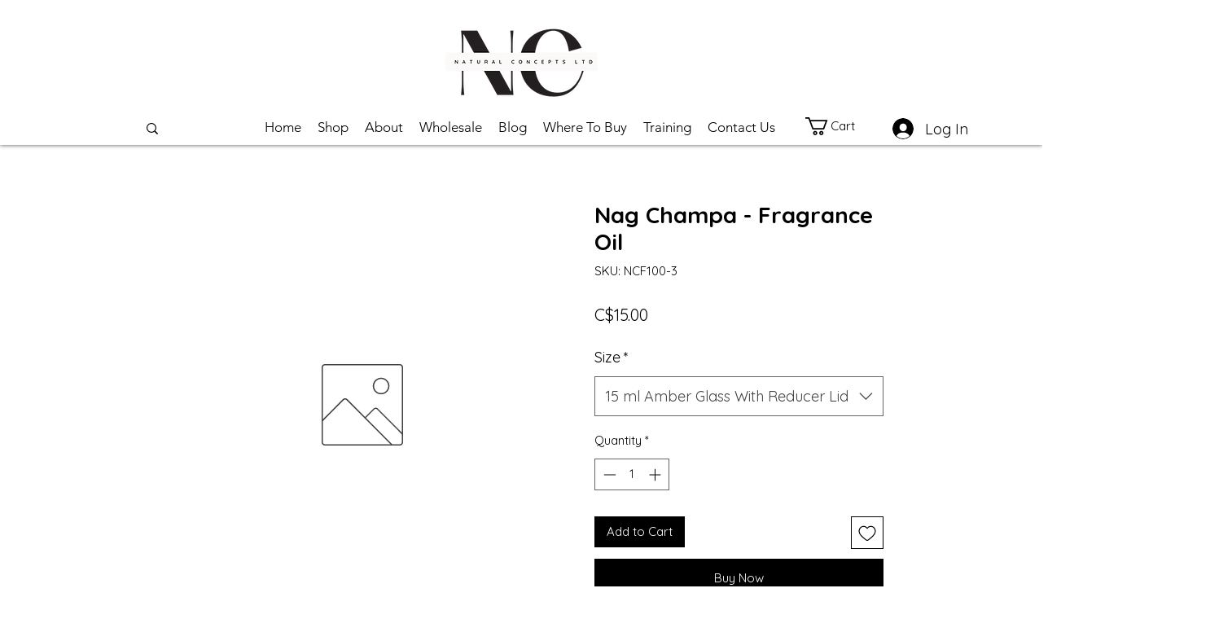

--- FILE ---
content_type: application/javascript
request_url: https://static.parastorage.com/services/ecom-platform-cart-icon/1.2210.0/CartIconViewerWidgetNoCss.bundle.min.js
body_size: 42757
content:
!function(t,e){"object"==typeof exports&&"object"==typeof module?module.exports=e(require("react"),require("lodash")):"function"==typeof define&&define.amd?define(["react","lodash"],e):"object"==typeof exports?exports.CartIconViewerWidgetNoCss=e(require("react"),require("lodash")):t.CartIconViewerWidgetNoCss=e(t.React,t._)}("undefined"!=typeof self?self:this,(t,e)=>(()=>{var r={350:t=>{t.exports={ie11Hack:"Q8TtId",hidden:"aZhaoZ"}},490:(t,e,r)=>{"use strict";r.r(e),r.d(e,{classes:()=>o,cssStates:()=>c,keyframes:()=>i,layers:()=>s,namespace:()=>n,st:()=>d,stVars:()=>a,style:()=>u,vars:()=>l});var n="o__41Ul4T",o={root:"skV_FEz"},i={},s={},a={},l={},c=r.stc.bind(null,n),u=r.sts.bind(null,n),d=u},619:(t,e,r)=>{t.exports=r(6920)},751:e=>{"use strict";e.exports=t},856:(t,e,r)=>{"use strict";var n=r(7183);function o(){}function i(){}i.resetWarningCache=o,t.exports=function(){function t(t,e,r,o,i,s){if(s!==n){var a=new Error("Calling PropTypes validators directly is not supported by the `prop-types` package. Use PropTypes.checkPropTypes() to call them. Read more at http://fb.me/use-check-prop-types");throw a.name="Invariant Violation",a}}function e(){return t}t.isRequired=t;var r={array:t,bigint:t,bool:t,func:t,number:t,object:t,string:t,symbol:t,any:t,arrayOf:e,element:t,elementType:t,instanceOf:e,node:t,objectOf:e,oneOf:e,oneOfType:e,shape:e,exact:e,checkPropTypes:i,resetWarningCache:o};return r.PropTypes=r,r}},998:t=>{function e(r){return t.exports=e="function"==typeof Symbol&&"symbol"==typeof Symbol.iterator?function(t){return typeof t}:function(t){return t&&"function"==typeof Symbol&&t.constructor===Symbol&&t!==Symbol.prototype?"symbol":typeof t},t.exports.__esModule=!0,t.exports.default=t.exports,e(r)}t.exports=e,t.exports.__esModule=!0,t.exports.default=t.exports},1148:(t,e,r)=>{var n=r(4518),o=r(1618),i=Object.hasOwnProperty,s=Object.create(null);for(var a in n)i.call(n,a)&&(s[n[a]]=a);var l=t.exports={to:{},get:{}};function c(t,e,r){return Math.min(Math.max(e,t),r)}function u(t){var e=Math.round(t).toString(16).toUpperCase();return e.length<2?"0"+e:e}l.get=function(t){var e,r;switch(t.substring(0,3).toLowerCase()){case"hsl":e=l.get.hsl(t),r="hsl";break;case"hwb":e=l.get.hwb(t),r="hwb";break;default:e=l.get.rgb(t),r="rgb"}return e?{model:r,value:e}:null},l.get.rgb=function(t){if(!t)return null;var e,r,o,s=[0,0,0,1];if(e=t.match(/^#([a-f0-9]{6})([a-f0-9]{2})?$/i)){for(o=e[2],e=e[1],r=0;r<3;r++){var a=2*r;s[r]=parseInt(e.slice(a,a+2),16)}o&&(s[3]=parseInt(o,16)/255)}else if(e=t.match(/^#([a-f0-9]{3,4})$/i)){for(o=(e=e[1])[3],r=0;r<3;r++)s[r]=parseInt(e[r]+e[r],16);o&&(s[3]=parseInt(o+o,16)/255)}else if(e=t.match(/^rgba?\(\s*([+-]?\d+)(?=[\s,])\s*(?:,\s*)?([+-]?\d+)(?=[\s,])\s*(?:,\s*)?([+-]?\d+)\s*(?:[,|\/]\s*([+-]?[\d\.]+)(%?)\s*)?\)$/)){for(r=0;r<3;r++)s[r]=parseInt(e[r+1],0);e[4]&&(e[5]?s[3]=.01*parseFloat(e[4]):s[3]=parseFloat(e[4]))}else{if(!(e=t.match(/^rgba?\(\s*([+-]?[\d\.]+)\%\s*,?\s*([+-]?[\d\.]+)\%\s*,?\s*([+-]?[\d\.]+)\%\s*(?:[,|\/]\s*([+-]?[\d\.]+)(%?)\s*)?\)$/)))return(e=t.match(/^(\w+)$/))?"transparent"===e[1]?[0,0,0,0]:i.call(n,e[1])?((s=n[e[1]])[3]=1,s):null:null;for(r=0;r<3;r++)s[r]=Math.round(2.55*parseFloat(e[r+1]));e[4]&&(e[5]?s[3]=.01*parseFloat(e[4]):s[3]=parseFloat(e[4]))}for(r=0;r<3;r++)s[r]=c(s[r],0,255);return s[3]=c(s[3],0,1),s},l.get.hsl=function(t){if(!t)return null;var e=t.match(/^hsla?\(\s*([+-]?(?:\d{0,3}\.)?\d+)(?:deg)?\s*,?\s*([+-]?[\d\.]+)%\s*,?\s*([+-]?[\d\.]+)%\s*(?:[,|\/]\s*([+-]?(?=\.\d|\d)(?:0|[1-9]\d*)?(?:\.\d*)?(?:[eE][+-]?\d+)?)\s*)?\)$/);if(e){var r=parseFloat(e[4]);return[(parseFloat(e[1])%360+360)%360,c(parseFloat(e[2]),0,100),c(parseFloat(e[3]),0,100),c(isNaN(r)?1:r,0,1)]}return null},l.get.hwb=function(t){if(!t)return null;var e=t.match(/^hwb\(\s*([+-]?\d{0,3}(?:\.\d+)?)(?:deg)?\s*,\s*([+-]?[\d\.]+)%\s*,\s*([+-]?[\d\.]+)%\s*(?:,\s*([+-]?(?=\.\d|\d)(?:0|[1-9]\d*)?(?:\.\d*)?(?:[eE][+-]?\d+)?)\s*)?\)$/);if(e){var r=parseFloat(e[4]);return[(parseFloat(e[1])%360+360)%360,c(parseFloat(e[2]),0,100),c(parseFloat(e[3]),0,100),c(isNaN(r)?1:r,0,1)]}return null},l.to.hex=function(){var t=o(arguments);return"#"+u(t[0])+u(t[1])+u(t[2])+(t[3]<1?u(Math.round(255*t[3])):"")},l.to.rgb=function(){var t=o(arguments);return t.length<4||1===t[3]?"rgb("+Math.round(t[0])+", "+Math.round(t[1])+", "+Math.round(t[2])+")":"rgba("+Math.round(t[0])+", "+Math.round(t[1])+", "+Math.round(t[2])+", "+t[3]+")"},l.to.rgb.percent=function(){var t=o(arguments),e=Math.round(t[0]/255*100),r=Math.round(t[1]/255*100),n=Math.round(t[2]/255*100);return t.length<4||1===t[3]?"rgb("+e+"%, "+r+"%, "+n+"%)":"rgba("+e+"%, "+r+"%, "+n+"%, "+t[3]+")"},l.to.hsl=function(){var t=o(arguments);return t.length<4||1===t[3]?"hsl("+t[0]+", "+t[1]+"%, "+t[2]+"%)":"hsla("+t[0]+", "+t[1]+"%, "+t[2]+"%, "+t[3]+")"},l.to.hwb=function(){var t=o(arguments),e="";return t.length>=4&&1!==t[3]&&(e=", "+t[3]),"hwb("+t[0]+", "+t[1]+"%, "+t[2]+"%"+e+")"},l.to.keyword=function(t){return s[t.slice(0,3)]}},1414:t=>{function e(){return t.exports=e=Object.assign?Object.assign.bind():function(t){for(var e=1;e<arguments.length;e++){var r=arguments[e];for(var n in r)({}).hasOwnProperty.call(r,n)&&(t[n]=r[n])}return t},t.exports.__esModule=!0,t.exports.default=t.exports,e.apply(null,arguments)}t.exports=e,t.exports.__esModule=!0,t.exports.default=t.exports},1604:t=>{function e(t){return!!t.constructor&&"function"==typeof t.constructor.isBuffer&&t.constructor.isBuffer(t)}
/*!
 * Determine if an object is a Buffer
 *
 * @author   Feross Aboukhadijeh <https://feross.org>
 * @license  MIT
 */
t.exports=function(t){return null!=t&&(e(t)||function(t){return"function"==typeof t.readFloatLE&&"function"==typeof t.slice&&e(t.slice(0,0))}(t)||!!t._isBuffer)}},1618:(t,e,r)=>{"use strict";var n=r(9346),o=Array.prototype.concat,i=Array.prototype.slice,s=t.exports=function(t){for(var e=[],r=0,s=t.length;r<s;r++){var a=t[r];n(a)?e=o.call(e,i.call(a)):e.push(a)}return e};s.wrap=function(t){return function(){return t(s(arguments))}}},3184:t=>{var e,r,n=t.exports={};function o(){throw new Error("setTimeout has not been defined")}function i(){throw new Error("clearTimeout has not been defined")}function s(t){if(e===setTimeout)return setTimeout(t,0);if((e===o||!e)&&setTimeout)return e=setTimeout,setTimeout(t,0);try{return e(t,0)}catch(r){try{return e.call(null,t,0)}catch(r){return e.call(this,t,0)}}}!function(){try{e="function"==typeof setTimeout?setTimeout:o}catch(t){e=o}try{r="function"==typeof clearTimeout?clearTimeout:i}catch(t){r=i}}();var a,l=[],c=!1,u=-1;function d(){c&&a&&(c=!1,a.length?l=a.concat(l):u=-1,l.length&&p())}function p(){if(!c){var t=s(d);c=!0;for(var e=l.length;e;){for(a=l,l=[];++u<e;)a&&a[u].run();u=-1,e=l.length}a=null,c=!1,function(t){if(r===clearTimeout)return clearTimeout(t);if((r===i||!r)&&clearTimeout)return r=clearTimeout,clearTimeout(t);try{return r(t)}catch(e){try{return r.call(null,t)}catch(e){return r.call(this,t)}}}(t)}}function h(t,e){this.fun=t,this.array=e}function f(){}n.nextTick=function(t){var e=new Array(arguments.length-1);if(arguments.length>1)for(var r=1;r<arguments.length;r++)e[r-1]=arguments[r];l.push(new h(t,e)),1!==l.length||c||s(p)},h.prototype.run=function(){this.fun.apply(null,this.array)},n.title="browser",n.browser=!0,n.env={},n.argv=[],n.version="",n.versions={},n.on=f,n.addListener=f,n.once=f,n.off=f,n.removeListener=f,n.removeAllListeners=f,n.emit=f,n.prependListener=f,n.prependOnceListener=f,n.listeners=function(t){return[]},n.binding=function(t){throw new Error("process.binding is not supported")},n.cwd=function(){return"/"},n.chdir=function(t){throw new Error("process.chdir is not supported")},n.umask=function(){return 0}},4228:function(t,e,r){var n;/*! https://mths.be/base64 v1.0.0 by @mathias | MIT license */t=r.nmd(t),function(){var o=e,i=(t&&t.exports,"object"==typeof r.g&&r.g);i.global!==i&&i.window;var s=function(t){this.message=t};(s.prototype=new Error).name="InvalidCharacterError";var a=function(t){throw new s(t)},l="ABCDEFGHIJKLMNOPQRSTUVWXYZabcdefghijklmnopqrstuvwxyz0123456789+/",c=/[\t\n\f\r ]/g,u={encode:function(t){t=String(t),/[^\0-\xFF]/.test(t)&&a("The string to be encoded contains characters outside of the Latin1 range.");for(var e,r,n,o,i=t.length%3,s="",c=-1,u=t.length-i;++c<u;)e=t.charCodeAt(c)<<16,r=t.charCodeAt(++c)<<8,n=t.charCodeAt(++c),s+=l.charAt((o=e+r+n)>>18&63)+l.charAt(o>>12&63)+l.charAt(o>>6&63)+l.charAt(63&o);return 2==i?(e=t.charCodeAt(c)<<8,r=t.charCodeAt(++c),s+=l.charAt((o=e+r)>>10)+l.charAt(o>>4&63)+l.charAt(o<<2&63)+"="):1==i&&(o=t.charCodeAt(c),s+=l.charAt(o>>2)+l.charAt(o<<4&63)+"=="),s},decode:function(t){var e=(t=String(t).replace(c,"")).length;e%4==0&&(e=(t=t.replace(/==?$/,"")).length),(e%4==1||/[^+a-zA-Z0-9/]/.test(t))&&a("Invalid character: the string to be decoded is not correctly encoded.");for(var r,n,o=0,i="",s=-1;++s<e;)n=l.indexOf(t.charAt(s)),r=o%4?64*r+n:n,o++%4&&(i+=String.fromCharCode(255&r>>(-2*o&6)));return i},version:"1.0.0"};void 0===(n=function(){return u}.call(e,r,e,t))||(t.exports=n)}()},4518:t=>{"use strict";t.exports={aliceblue:[240,248,255],antiquewhite:[250,235,215],aqua:[0,255,255],aquamarine:[127,255,212],azure:[240,255,255],beige:[245,245,220],bisque:[255,228,196],black:[0,0,0],blanchedalmond:[255,235,205],blue:[0,0,255],blueviolet:[138,43,226],brown:[165,42,42],burlywood:[222,184,135],cadetblue:[95,158,160],chartreuse:[127,255,0],chocolate:[210,105,30],coral:[255,127,80],cornflowerblue:[100,149,237],cornsilk:[255,248,220],crimson:[220,20,60],cyan:[0,255,255],darkblue:[0,0,139],darkcyan:[0,139,139],darkgoldenrod:[184,134,11],darkgray:[169,169,169],darkgreen:[0,100,0],darkgrey:[169,169,169],darkkhaki:[189,183,107],darkmagenta:[139,0,139],darkolivegreen:[85,107,47],darkorange:[255,140,0],darkorchid:[153,50,204],darkred:[139,0,0],darksalmon:[233,150,122],darkseagreen:[143,188,143],darkslateblue:[72,61,139],darkslategray:[47,79,79],darkslategrey:[47,79,79],darkturquoise:[0,206,209],darkviolet:[148,0,211],deeppink:[255,20,147],deepskyblue:[0,191,255],dimgray:[105,105,105],dimgrey:[105,105,105],dodgerblue:[30,144,255],firebrick:[178,34,34],floralwhite:[255,250,240],forestgreen:[34,139,34],fuchsia:[255,0,255],gainsboro:[220,220,220],ghostwhite:[248,248,255],gold:[255,215,0],goldenrod:[218,165,32],gray:[128,128,128],green:[0,128,0],greenyellow:[173,255,47],grey:[128,128,128],honeydew:[240,255,240],hotpink:[255,105,180],indianred:[205,92,92],indigo:[75,0,130],ivory:[255,255,240],khaki:[240,230,140],lavender:[230,230,250],lavenderblush:[255,240,245],lawngreen:[124,252,0],lemonchiffon:[255,250,205],lightblue:[173,216,230],lightcoral:[240,128,128],lightcyan:[224,255,255],lightgoldenrodyellow:[250,250,210],lightgray:[211,211,211],lightgreen:[144,238,144],lightgrey:[211,211,211],lightpink:[255,182,193],lightsalmon:[255,160,122],lightseagreen:[32,178,170],lightskyblue:[135,206,250],lightslategray:[119,136,153],lightslategrey:[119,136,153],lightsteelblue:[176,196,222],lightyellow:[255,255,224],lime:[0,255,0],limegreen:[50,205,50],linen:[250,240,230],magenta:[255,0,255],maroon:[128,0,0],mediumaquamarine:[102,205,170],mediumblue:[0,0,205],mediumorchid:[186,85,211],mediumpurple:[147,112,219],mediumseagreen:[60,179,113],mediumslateblue:[123,104,238],mediumspringgreen:[0,250,154],mediumturquoise:[72,209,204],mediumvioletred:[199,21,133],midnightblue:[25,25,112],mintcream:[245,255,250],mistyrose:[255,228,225],moccasin:[255,228,181],navajowhite:[255,222,173],navy:[0,0,128],oldlace:[253,245,230],olive:[128,128,0],olivedrab:[107,142,35],orange:[255,165,0],orangered:[255,69,0],orchid:[218,112,214],palegoldenrod:[238,232,170],palegreen:[152,251,152],paleturquoise:[175,238,238],palevioletred:[219,112,147],papayawhip:[255,239,213],peachpuff:[255,218,185],peru:[205,133,63],pink:[255,192,203],plum:[221,160,221],powderblue:[176,224,230],purple:[128,0,128],rebeccapurple:[102,51,153],red:[255,0,0],rosybrown:[188,143,143],royalblue:[65,105,225],saddlebrown:[139,69,19],salmon:[250,128,114],sandybrown:[244,164,96],seagreen:[46,139,87],seashell:[255,245,238],sienna:[160,82,45],silver:[192,192,192],skyblue:[135,206,235],slateblue:[106,90,205],slategray:[112,128,144],slategrey:[112,128,144],snow:[255,250,250],springgreen:[0,255,127],steelblue:[70,130,180],tan:[210,180,140],teal:[0,128,128],thistle:[216,191,216],tomato:[255,99,71],turquoise:[64,224,208],violet:[238,130,238],wheat:[245,222,179],white:[255,255,255],whitesmoke:[245,245,245],yellow:[255,255,0],yellowgreen:[154,205,50]}},5075:(t,e,r)=>{t.exports=r(6252).cloneDeep},5380:(t,e,r)=>{"use strict";r.r(e),r.d(e,{classes:()=>o,cssStates:()=>c,keyframes:()=>i,layers:()=>s,namespace:()=>n,st:()=>d,stVars:()=>a,style:()=>u,vars:()=>l});var n="oIwCZV4",o={root:"sZNvvFp"},i={},s={},a={},l={},c=r.stc.bind(null,n),u=r.sts.bind(null,n),d=u},6076:(t,e,r)=>{var n=r(998).default,o=r(8921);t.exports=function(t){var e=o(t,"string");return"symbol"==n(e)?e:e+""},t.exports.__esModule=!0,t.exports.default=t.exports},6252:t=>{"use strict";t.exports=e},6365:t=>{var e={utf8:{stringToBytes:function(t){return e.bin.stringToBytes(unescape(encodeURIComponent(t)))},bytesToString:function(t){return decodeURIComponent(escape(e.bin.bytesToString(t)))}},bin:{stringToBytes:function(t){for(var e=[],r=0;r<t.length;r++)e.push(255&t.charCodeAt(r));return e},bytesToString:function(t){for(var e=[],r=0;r<t.length;r++)e.push(String.fromCharCode(t[r]));return e.join("")}}};t.exports=e},6404:(t,e,r)=>{"use strict";r.r(e),r.d(e,{classes:()=>o,cssStates:()=>c,keyframes:()=>i,layers:()=>s,namespace:()=>n,st:()=>d,stVars:()=>a,style:()=>u,vars:()=>l});var n="oSrvm81",o={root:"sc_m_f1"},i={},s={},a={},l={},c=r.stc.bind(null,n),u=r.sts.bind(null,n),d=u},6593:t=>{var e,r;e="ABCDEFGHIJKLMNOPQRSTUVWXYZabcdefghijklmnopqrstuvwxyz0123456789+/",r={rotl:function(t,e){return t<<e|t>>>32-e},rotr:function(t,e){return t<<32-e|t>>>e},endian:function(t){if(t.constructor==Number)return 16711935&r.rotl(t,8)|4278255360&r.rotl(t,24);for(var e=0;e<t.length;e++)t[e]=r.endian(t[e]);return t},randomBytes:function(t){for(var e=[];t>0;t--)e.push(Math.floor(256*Math.random()));return e},bytesToWords:function(t){for(var e=[],r=0,n=0;r<t.length;r++,n+=8)e[n>>>5]|=t[r]<<24-n%32;return e},wordsToBytes:function(t){for(var e=[],r=0;r<32*t.length;r+=8)e.push(t[r>>>5]>>>24-r%32&255);return e},bytesToHex:function(t){for(var e=[],r=0;r<t.length;r++)e.push((t[r]>>>4).toString(16)),e.push((15&t[r]).toString(16));return e.join("")},hexToBytes:function(t){for(var e=[],r=0;r<t.length;r+=2)e.push(parseInt(t.substr(r,2),16));return e},bytesToBase64:function(t){for(var r=[],n=0;n<t.length;n+=3)for(var o=t[n]<<16|t[n+1]<<8|t[n+2],i=0;i<4;i++)8*n+6*i<=8*t.length?r.push(e.charAt(o>>>6*(3-i)&63)):r.push("=");return r.join("")},base64ToBytes:function(t){t=t.replace(/[^A-Z0-9+\/]/gi,"");for(var r=[],n=0,o=0;n<t.length;o=++n%4)0!=o&&r.push((e.indexOf(t.charAt(n-1))&Math.pow(2,-2*o+8)-1)<<2*o|e.indexOf(t.charAt(n))>>>6-2*o);return r}},t.exports=r},6920:(t,e)=>{"use strict";e.hot=void 0;e.hot=function(t,e){return e}},7183:t=>{"use strict";t.exports="SECRET_DO_NOT_PASS_THIS_OR_YOU_WILL_BE_FIRED"},7598:(t,e,r)=>{t.exports=r(856)()},7795:t=>{t.exports={cartIconButtonContainer:"s1dvzA",quantity:"uxskpx",withoutBackground:"M846Y_",bubble:"ptVJi9","cart-icon-1":"tx4Jvn",cartIcon1:"tx4Jvn",dozens:"qZfbbY",hundreds:"fzGViX","cart-icon-old-1":"rgQS4x",cartIconOld1:"rgQS4x","cart-icon-2":"DRb0Pe",cartIcon2:"DRb0Pe","cart-icon-old-2":"CXi2UM",cartIconOld2:"CXi2UM","cart-icon-3":"WWgVyT",cartIcon3:"WWgVyT","cart-icon-old-3":"EoKQIp",cartIconOld3:"EoKQIp","cart-icon-4":"XPTyZQ",cartIcon4:"XPTyZQ","cart-icon-old-4":"JlwJLa",cartIconOld4:"JlwJLa","cart-icon-5":"KpNISr",cartIcon5:"KpNISr","cart-icon-old-5":"Cou_Yk",cartIconOld5:"Cou_Yk","cart-icon-6":"l3royO",cartIcon6:"l3royO","cart-icon-old-6":"fwhGp5",cartIconOld6:"fwhGp5","cart-icon-7":"hAeODa",cartIcon7:"hAeODa","cart-icon-old-7":"_A6epS",cartIconOld7:"_A6epS","cart-icon-8":"spQjTI",cartIcon8:"spQjTI","cart-icon-old-8":"G5BCDm",cartIconOld8:"G5BCDm","cart-icon-9":"yA1DNe",cartIcon9:"yA1DNe","cart-icon-old-9":"q2tu8a",cartIconOld9:"q2tu8a","cart-icon-10":"Rl4inp",cartIcon10:"Rl4inp","cart-icon-old-10":"Uv5AiW",cartIconOld10:"Uv5AiW","cart-icon-11":"of9Ja5",cartIcon11:"of9Ja5","cart-icon-old-11":"Voze_x",cartIconOld11:"Voze_x"}},8500:(t,e,r)=>{t.exports=r(6252).memoize},8720:(t,e,r)=>{"use strict";r.r(e),r.d(e,{default:()=>mo});var n={};r.r(n),r.d(n,{CartWidgetParamNames:()=>lo,default:()=>po});var o=r(751),i=r.n(o);const s=new Map,a=t=>{const e=(r=t,Object.keys(r).filter(t=>void 0!==r[t]).sort().map(t=>`${t}=${r[t]}`).join("&"));var r;if(s.has(e))return s.get(e);const n=(({language:t,country:e,...r})=>{if(void 0===Intl?.NumberFormat)throw new Error("Intl.NumberFormat is not available.");const n=(t=>t.split("-")[0])(t),o=e?`${n}-${e}`:t;return Intl.NumberFormat(o,{style:"currency",...r})})(t);return s.set(e,n),n};a.cache=s;const l={AC:"%N%n%O%n%A%n%C%n%Z",AD:"%N%n%O%n%A%n%Z %C",AE:"%N%n%O%n%A%n%S",AF:"%N%n%O%n%A%n%C%n%Z",AI:"%N%n%O%n%A%n%C%n%Z",AL:"%N%n%O%n%A%n%Z%n%C",AM:"%N%n%O%n%A%n%Z%n%C%n%S",AR:"%N%n%O%n%A%n%Z %C%n%S",AS:"%N%n%O%n%A%n%C %S %Z",AT:"%O%n%N%n%A%n%Z %C",AU:"%O%n%N%n%A%n%C %S %Z",AX:"%O%n%N%n%A%n%Z %C%n\xc5LAND",AZ:"%N%n%O%n%A%nAZ %Z %C",BA:"%N%n%O%n%A%n%Z %C",BB:"%N%n%O%n%A%n%C, %S %Z",BD:"%N%n%O%n%A%n%C - %Z",BE:"%O%n%N%n%A%n%Z %C",BF:"%N%n%O%n%A%n%C %X",BG:"%N%n%O%n%A%n%Z %C",BH:"%N%n%O%n%A%n%C %Z",BL:"%O%n%N%n%A%n%Z %C %X",BM:"%N%n%O%n%A%n%C %Z",BN:"%N%n%O%n%A%n%C %Z",BR:"%O%n%N%n%A%n%D%n%C-%S%n%Z",BS:"%N%n%O%n%A%n%C, %S",BT:"%N%n%O%n%A%n%C %Z",BY:"%O%n%N%n%A%n%Z, %C%n%S",CA:"%N%n%O%n%A%n%C %S %Z",CC:"%O%n%N%n%A%n%C %S %Z",CH:"%O%n%N%n%A%n%Z %C",CI:"%N%n%O%n%X %A %C %X",CL:"%N%n%O%n%A%n%Z %C%n%S",CN:"%Z%n%S%C%D%n%A%n%O%n%N",CO:"%N%n%O%n%A%n%D%n%C, %S, %Z",CR:"%N%n%O%n%A%n%S, %C%n%Z",CU:"%N%n%O%n%A%n%C %S%n%Z",CV:"%N%n%O%n%A%n%Z %C%n%S",CX:"%O%n%N%n%A%n%C %S %Z",CY:"%N%n%O%n%A%n%Z %C",CZ:"%N%n%O%n%A%n%Z %C",DE:"%N%n%O%n%A%n%Z %C",DK:"%N%n%O%n%A%n%Z %C",DO:"%N%n%O%n%A%n%Z %C",DZ:"%N%n%O%n%A%n%Z %C",EC:"%N%n%O%n%A%n%Z%n%C",EE:"%N%n%O%n%A%n%Z %C %S",EG:"%N%n%O%n%A%n%C%n%S%n%Z",EH:"%N%n%O%n%A%n%Z %C",ES:"%N%n%O%n%A%n%Z %C %S",ET:"%N%n%O%n%A%n%Z %C",FI:"%O%n%N%n%A%n%Z %C",FK:"%N%n%O%n%A%n%C%n%Z",FM:"%N%n%O%n%A%n%C %S %Z",FO:"%N%n%O%n%A%nFO%Z %C",FR:"%O%n%N%n%A%n%Z %C",GB:"%N%n%O%n%A%n%C%n%Z",GE:"%N%n%O%n%A%n%Z %C",GF:"%O%n%N%n%A%n%Z %C %X",GG:"%N%n%O%n%A%n%C%nGUERNSEY%n%Z",GI:"%N%n%O%n%A%nGIBRALTAR%n%Z",GL:"%N%n%O%n%A%n%Z %C",GN:"%N%n%O%n%Z %A %C",GP:"%O%n%N%n%A%n%Z %C %X",GR:"%N%n%O%n%A%n%Z %C",GS:"%N%n%O%n%A%n%n%C%n%Z",GT:"%N%n%O%n%A%n%Z- %C",GU:"%N%n%O%n%A%n%C %Z",GW:"%N%n%O%n%A%n%Z %C",HK:"%S%n%C%n%A%n%O%n%N",HM:"%O%n%N%n%A%n%C %S %Z",HN:"%N%n%O%n%A%n%C, %S%n%Z",HR:"%N%n%O%n%A%n%Z %C",HT:"%N%n%O%n%A%nHT%Z %C",HU:"%N%n%O%n%C%n%A%n%Z",ID:"%N%n%O%n%A%n%C%n%S %Z",IE:"%N%n%O%n%A%n%D%n%C%n%S%n%Z",IL:"%N%n%O%n%A%n%C %Z",IM:"%N%n%O%n%A%n%C%n%Z",IN:"%N%n%O%n%A%n%C %Z%n%S",IO:"%N%n%O%n%A%n%C%n%Z",IQ:"%O%n%N%n%A%n%C, %S%n%Z",IR:"%O%n%N%n%S%n%C, %D%n%A%n%Z",IS:"%N%n%O%n%A%n%Z %C",IT:"%N%n%O%n%A%n%Z %C %S",JE:"%N%n%O%n%A%n%C%nJERSEY%n%Z",JM:"%N%n%O%n%A%n%C%n%S %X",JO:"%N%n%O%n%A%n%C %Z",JP:"\u3012%Z%n%S%n%C%n%A%n%O%n%N%",KE:"%N%n%O%n%A%n%C%n%Z",KG:"%N%n%O%n%A%n%Z %C",KH:"%N%n%O%n%A%n%C %Z",KI:"%N%n%O%n%A%n%S%n%C",KN:"%N%n%O%n%A%n%C, %S",KP:"%Z%n%S%n%C%n%A%n%O%n%N",KR:"%S %C%D%n%A%n%O%n%N%n%Z",KW:"%N%n%O%n%A%n%Z %C",KY:"%N%n%O%n%A%n%S %Z",KZ:"%Z%n%S%n%C%n%A%n%O%n%N",LA:"%N%n%O%n%A%n%Z %C",LB:"%N%n%O%n%A%n%C %Z",LI:"%O%n%N%n%A%n%Z %C",LK:"%N%n%O%n%A%n%C%n%Z",LR:"%N%n%O%n%A%n%Z %C",LS:"%N%n%O%n%A%n%C %Z",LT:"%O%n%N%n%A%n%Z %C",LU:"%O%n%N%n%A%n%Z %C",LV:"%N%n%O%n%A%n%S%n%C, %Z",MA:"%N%n%O%n%A%n%Z %C",MC:"%N%n%O%n%A%n%Z %C %X",MD:"%N%n%O%n%A%n%Z %C",ME:"%N%n%O%n%A%n%Z %C",MF:"%O%n%N%n%A%n%Z %C %X",MG:"%N%n%O%n%A%n%Z %C",MH:"%N%n%O%n%A%n%C %S %Z",MK:"%N%n%O%n%A%n%Z %C",MM:"%N%n%O%n%A%n%C, %Z",MN:"%N%n%O%n%A%n%C%n%S %Z",MO:"%A%n%O%n%N",MP:"%N%n%O%n%A%n%C %S %Z",MQ:"%O%n%N%n%A%n%Z %C %X",MT:"%N%n%O%n%A%n%C %Z",MU:"%N%n%O%n%A%n%Z%n%C",MV:"%N%n%O%n%A%n%C %Z",MW:"%N%n%O%n%A%n%C %X",MX:"%N%n%O%n%A%n%D%n%Z %C, %S",MY:"%N%n%O%n%A%n%D%n%Z %C%n%S",MZ:"%N%n%O%n%A%n%Z %C%S",NA:"%N%n%O%n%A%n%C%n%Z",NC:"%O%n%N%n%A%n%Z %C %X",NE:"%N%n%O%n%A%n%Z %C",NF:"%O%n%N%n%A%n%C %S %Z",NG:"%N%n%O%n%A%n%D%n%C %Z%n%S",NI:"%N%n%O%n%A%n%Z%n%C, %S",NL:"%O%n%N%n%A%n%Z %C",NO:"%N%n%O%n%A%n%Z %C",NP:"%N%n%O%n%A%n%C %Z",NR:"%N%n%O%n%A%n%S",NZ:"%N%n%O%n%A%n%D%n%C %Z",OM:"%N%n%O%n%A%n%Z%n%C",PA:"%N%n%O%n%A%n%C%n%S",PE:"%N%n%O%n%A%n%C %Z%n%S",PF:"%N%n%O%n%A%n%Z %C %S",PG:"%N%n%O%n%A%n%C %Z %S",PH:"%N%n%O%n%A%n%D, %C%n%Z %S",PK:"%N%n%O%n%A%n%D%n%C-%Z",PL:"%N%n%O%n%A%n%Z %C",PM:"%O%n%N%n%A%n%Z %C %X",PN:"%N%n%O%n%A%n%C%n%Z",PR:"%N%n%O%n%A%n%C PR %Z",PT:"%N%n%O%n%A%n%Z %C",PW:"%N%n%O%n%A%n%C %S %Z",PY:"%N%n%O%n%A%n%Z %C",RE:"%O%n%N%n%A%n%Z %C %X",RO:"%N%n%O%n%A%n%Z %S %C",RS:"%N%n%O%n%A%n%Z %C",RU:"%N%n%O%n%A%n%C%n%S%n%Z",SA:"%N%n%O%n%A%n%C %Z",SC:"%N%n%O%n%A%n%C%n%S",SD:"%N%n%O%n%A%n%C%n%Z",SE:"%O%n%N%n%A%n%Z %C",SG:"%N%n%O%n%A%nSINGAPORE %Z",SH:"%N%n%O%n%A%n%C%n%Z",SI:"%N%n%O%n%A%n%Z %C",SJ:"%N%n%O%n%A%n%Z %C",SK:"%N%n%O%n%A%n%Z %C",SM:"%N%n%O%n%A%n%Z %C",SN:"%N%n%O%n%A%n%Z %C",SO:"%N%n%O%n%A%n%C, %S %Z",SR:"%N%n%O%n%A%n%C%n%S",SV:"%N%n%O%n%A%n%Z-%C%n%S",SZ:"%N%n%O%n%A%n%C%n%Z",TA:"%N%n%O%n%A%n%C%n%Z",TC:"%N%n%O%n%A%n%C%n%Z",TH:"%N%n%O%n%A%n%D %C%n%S %Z",TJ:"%N%n%O%n%A%n%Z %C",TM:"%N%n%O%n%A%n%Z %C",TN:"%N%n%O%n%A%n%Z %C",TR:"%N%n%O%n%A%n%Z %C/%S",TV:"%N%n%O%n%A%n%C%n%S",TW:"%Z%n%S%C%n%A%n%O%n%N",TZ:"%N%n%O%n%A%n%Z %C",UA:"%N%n%O%n%A%n%C%n%S%n%Z",UM:"%N%n%O%n%A%n%C %S %Z",US:"%N%n%O%n%A%n%C, %S %Z",UY:"%N%n%O%n%A%n%Z %C %S",UZ:"%N%n%O%n%A%n%Z %C%n%S",VA:"%N%n%O%n%A%n%Z %C",VC:"%N%n%O%n%A%n%C %Z",VE:"%N%n%O%n%A%n%C %Z, %S",VG:"%N%n%O%n%A%n%C%n%Z",VI:"%N%n%O%n%A%n%C %S %Z",VN:"%N%n%O%n%A%n%C%n%S %Z",WF:"%O%n%N%n%A%n%Z %C %X",XK:"%N%n%O%n%A%n%Z %C",YT:"%O%n%N%n%A%n%Z %C %X",ZA:"%N%n%O%n%A%n%D%n%C%n%Z",ZM:"%N%n%O%n%A%n%Z %C"},c={"%N":"name","%O":"organization","%A":"addressLines","%D":"dependentLocality","%C":"locality","%S":"administrativeArea","%Z":"postalCode","%X":"sortingCode","%R":"postalCountry"},u=["AU","AT","BG","HR","CZ","DK","EE","FI","FR","DE","GR","HU","IS","IT","LV","LT","LU","NL","NZ","NO","PL","PT","RO","SK","SI","ES","SE","CH","TR","IE","JP","BR"],d=["CA"],p=["US"],h=({number:t,apt:e=""},r)=>t&&e?d.includes(r)?`${e}-${t}`:`${t}-${e}`:t||e,f=(t,e)=>{const r=[],n=t.addressLine2??t.addressLine_2??void 0;if(t.streetAddress){const e=(({name:t,number:e,apt:r},n)=>{if(!t&&!e)return"";if(!t||!e)return t||e;if(r&&p.includes(n))return`${e} ${t} ${r}`.trim();const o=h({number:e,apt:r},n);return u.includes(n)?`${t} ${o}`.trim():`${o} ${t}`.trim()})(t.streetAddress,t.country);r.push(e)}else t.addressLine&&r.push(t.addressLine);return n&&r.push(n),{name:e?.fullName,organization:e?.company,postalCountry:t.country,administrativeArea:t.subdivision,locality:t.city,country:t.countryFullname,postalCode:t.postalCode,addressLines:r}},g=t=>"%"===t[0]&&"%n"!==t,y=t=>c[t],m=(t,e)=>"addressLines"===e?void 0!==t.addressLines&&t.addressLines.length>0:void 0!==t[e]&&""!==t[e],b=({address:t,addressContactDetails:e},{appendCountry:r=!0}={})=>{const n=f(t,e),o=(t=>{const e=[];let r=0;for(;r<t.length;){if("%"===t[r])e.push(t.slice(r,r+2)),r+=1;else{let n=r;for(;"%"!==t[n]&&n<t.length;)n+=1;e.push(t.slice(r,n)),r=n-1}r+=1}return e})((t=>{const e=t?.toUpperCase();return e&&e in l?l[e]:"%N%n%O%n%A%n%C"})(t.country)),i=((t,e)=>{const r=[];let n=0;for(;n<e.length;){const o=e[n];if("%n"===o)r.push(o);else if(g(o)){const e=y(o);m(t,e)&&r.push(o)}else{const i=0===n||!g(e[n-1])||r.length>0&&g(r[r.length-1]),s=n===o.length-1||"%n"===o[n+1]||m(t,y(e[n+1]));i&&s&&r.push(o)}n+=1}for(;r.length>0&&"%n"===r[0];)r.shift();return r})(n,o);return((t,e,r)=>{const n=[];let o="";for(const r of e)if("%n"===r)o.length>0&&(n.push(o),o="");else if(g(r)){const e=y(r);if("postalCountry"===e)continue;if("addressLines"===e){t.addressLines&&t.addressLines.length>0&&(o+=t.addressLines[0],n.push(o),o="",2===t.addressLines.length&&n.push(t.addressLines[1]));continue}o+=t[e]}else o+=r;return o.length>0&&n.push(o),r.appendCountry&&t.country&&n.push(t.country),n})(n,i,{appendCountry:r})};var v=function(t,e){return v=Object.setPrototypeOf||{__proto__:[]}instanceof Array&&function(t,e){t.__proto__=e}||function(t,e){for(var r in e)Object.prototype.hasOwnProperty.call(e,r)&&(t[r]=e[r])},v(t,e)};function w(t,e){if("function"!=typeof e&&null!==e)throw new TypeError("Class extends value "+String(e)+" is not a constructor or null");function r(){this.constructor=t}v(t,e),t.prototype=null===e?Object.create(e):(r.prototype=e.prototype,new r)}var x=function(){return x=Object.assign||function(t){for(var e,r=1,n=arguments.length;r<n;r++)for(var o in e=arguments[r])Object.prototype.hasOwnProperty.call(e,o)&&(t[o]=e[o]);return t},x.apply(this,arguments)};function C(t,e){var r={};for(var n in t)Object.prototype.hasOwnProperty.call(t,n)&&e.indexOf(n)<0&&(r[n]=t[n]);if(null!=t&&"function"==typeof Object.getOwnPropertySymbols){var o=0;for(n=Object.getOwnPropertySymbols(t);o<n.length;o++)e.indexOf(n[o])<0&&Object.prototype.propertyIsEnumerable.call(t,n[o])&&(r[n[o]]=t[n[o]])}return r}function S(t,e,r,n){return new(r||(r=Promise))(function(o,i){function s(t){try{l(n.next(t))}catch(t){i(t)}}function a(t){try{l(n.throw(t))}catch(t){i(t)}}function l(t){var e;t.done?o(t.value):(e=t.value,e instanceof r?e:new r(function(t){t(e)})).then(s,a)}l((n=n.apply(t,e||[])).next())})}function O(t,e){var r,n,o,i={label:0,sent:function(){if(1&o[0])throw o[1];return o[1]},trys:[],ops:[]},s=Object.create(("function"==typeof Iterator?Iterator:Object).prototype);return s.next=a(0),s.throw=a(1),s.return=a(2),"function"==typeof Symbol&&(s[Symbol.iterator]=function(){return this}),s;function a(a){return function(l){return function(a){if(r)throw new TypeError("Generator is already executing.");for(;s&&(s=0,a[0]&&(i=0)),i;)try{if(r=1,n&&(o=2&a[0]?n.return:a[0]?n.throw||((o=n.return)&&o.call(n),0):n.next)&&!(o=o.call(n,a[1])).done)return o;switch(n=0,o&&(a=[2&a[0],o.value]),a[0]){case 0:case 1:o=a;break;case 4:return i.label++,{value:a[1],done:!1};case 5:i.label++,n=a[1],a=[0];continue;case 7:a=i.ops.pop(),i.trys.pop();continue;default:if(!(o=i.trys,(o=o.length>0&&o[o.length-1])||6!==a[0]&&2!==a[0])){i=0;continue}if(3===a[0]&&(!o||a[1]>o[0]&&a[1]<o[3])){i.label=a[1];break}if(6===a[0]&&i.label<o[1]){i.label=o[1],o=a;break}if(o&&i.label<o[2]){i.label=o[2],i.ops.push(a);break}o[2]&&i.ops.pop(),i.trys.pop();continue}a=e.call(t,i)}catch(t){a=[6,t],n=0}finally{r=o=0}if(5&a[0])throw a[1];return{value:a[0]?a[1]:void 0,done:!0}}([a,l])}}}Object.create;function E(t){var e="function"==typeof Symbol&&Symbol.iterator,r=e&&t[e],n=0;if(r)return r.call(t);if(t&&"number"==typeof t.length)return{next:function(){return t&&n>=t.length&&(t=void 0),{value:t&&t[n++],done:!t}}};throw new TypeError(e?"Object is not iterable.":"Symbol.iterator is not defined.")}function A(t,e,r){if(r||2===arguments.length)for(var n,o=0,i=e.length;o<i;o++)!n&&o in e||(n||(n=Array.prototype.slice.call(e,0,o)),n[o]=e[o]);return t.concat(n||Array.prototype.slice.call(e))}Object.create;"function"==typeof SuppressedError&&SuppressedError;var P=r(8500),k=r.n(P),N=r(5075),R=r.n(N),I=function(t){return t&&t.split("-")[0]},M=function(t,e,r,n){return new(r||(r=Promise))(function(o,i){function s(t){try{l(n.next(t))}catch(t){i(t)}}function a(t){try{l(n.throw(t))}catch(t){i(t)}}function l(t){var e;t.done?o(t.value):(e=t.value,e instanceof r?e:new r(function(t){t(e)})).then(s,a)}l((n=n.apply(t,e||[])).next())})},L=function(t,e){var r,n,o,i,s={label:0,sent:function(){if(1&o[0])throw o[1];return o[1]},trys:[],ops:[]};return i={next:a(0),throw:a(1),return:a(2)},"function"==typeof Symbol&&(i[Symbol.iterator]=function(){return this}),i;function a(i){return function(a){return function(i){if(r)throw new TypeError("Generator is already executing.");for(;s;)try{if(r=1,n&&(o=2&i[0]?n.return:i[0]?n.throw||((o=n.return)&&o.call(n),0):n.next)&&!(o=o.call(n,i[1])).done)return o;switch(n=0,o&&(i=[2&i[0],o.value]),i[0]){case 0:case 1:o=i;break;case 4:return s.label++,{value:i[1],done:!1};case 5:s.label++,n=i[1],i=[0];continue;case 7:i=s.ops.pop(),s.trys.pop();continue;default:if(!(o=s.trys,(o=o.length>0&&o[o.length-1])||6!==i[0]&&2!==i[0])){s=0;continue}if(3===i[0]&&(!o||i[1]>o[0]&&i[1]<o[3])){s.label=i[1];break}if(6===i[0]&&s.label<o[1]){s.label=o[1],o=i;break}if(o&&s.label<o[2]){s.label=o[2],s.ops.push(i);break}o[2]&&s.ops.pop(),s.trys.pop();continue}i=e.call(t,s)}catch(t){i=[6,t],n=0}finally{r=o=0}if(5&i[0])throw i[1];return{value:i[0]?i[1]:void 0,done:!0}}([i,a])}}},T=function(){throw new Error("Translations has not been initialized yet")},_=function(){throw new Error("You are using t function, but have disabled translations.")},D=function(t){var e=t.language,n=t.defaultTranslations,o=t.prefix,i=void 0===o?"messages":o,s=t.defaultLanguage,a=t.availableLanguages,l=t.localeDistPath,c=t.initI18n,u=t.basePath,d=this;this.t=T,this.all={},this.init=function(t){var e=void 0===t?{}:t,n=e.prepopulated,o=e.wait,i=void 0!==o&&o,s=e.useSuspense,a=void 0!==s&&s;return M(d,void 0,void 0,function(){var t,e,o,s=this;return L(this,function(l){switch(l.label){case 0:if(t=this.config,e=new Set(t.availableLanguages||[]),!this._initI18n)throw new Error("Can't initialize i18n without initI18n method.");return this.i18n=this._initI18n({locale:t.language,useSuspense:a,wait:i,messages:n,disableAutoInit:!0,asyncMessagesLoader:function(n){var o;return"en"===n?Promise.resolve(t.defaultTranslations):e.has(n)?fetch("".concat(null!==(o=s.basePath)&&void 0!==o?o:r.p).concat(s.localeDistPath,"/").concat(t.prefix,"_").concat(n,".json")).then(function(e){return e.ok?e.json():Promise.reject(new Error("Can't load locale: ".concat(t.language)))}):Promise.reject(new Error("Locale assets for ".concat(n," are not provided")))}}),[4,this.i18n.init()];case 1:if(l.sent(),!(o=this.i18n.getResourceBundle(t.language,"translation"))&&e.has(t.language))throw new Error("Unexpected missing translations for language ".concat(t.language));return this.all=o||t.defaultTranslations||{},this.t=function(t,e){return s.i18n.t(t,e)},[2,this]}})})},this.config={availableLanguages:a,language:I(e),defaultTranslations:n,prefix:i,defaultLanguage:s},this.localeDistPath=l,this._initI18n=c,this.i18n=null,this.basePath=u},Z=function(t){var e=t.providers,r=t.children,n=t.additionalProps;return e.reduce(function(t,e){return e(t,n||{})},r)},j=(0,o.createContext)({error:null,errorId:null,errorEnvironment:null}).Provider,B=function(){var t=function(){try{var t=new URLSearchParams(window.location.search).get("commonConfig");return t&&JSON.parse(t)}catch(t){return}}();return null==t?void 0:t.host},V=function(t){var e,r,n,o,i,s,a,l,c,u,d,p,h,f,g;this.entry="Widget";var y,m=t.host,b=t.controllerOptions,v=t.predefined,w=t.query;this.isSSR=null!==(e=null==v?void 0:v.isSSR)&&void 0!==e?e:null==b?void 0:b.isSSR,this.isRTL=null!==(r=null==v?void 0:v.isRTL)&&void 0!==r?r:null==b?void 0:b.isRTL,this.language=null!==(n=null==v?void 0:v.language)&&void 0!==n?n:null==b?void 0:b.language,this.multilingual=null!==(o=null==v?void 0:v.multilingual)&&void 0!==o?o:null==b?void 0:b.multilingual,this.appDefinitionId=null!==(i=null==v?void 0:v.appDefinitionId)&&void 0!==i?i:null==b?void 0:b.appDefinitionId,this.widgetId=null!==(s=null==v?void 0:v.widgetId)&&void 0!==s?s:null==b?void 0:b.widgetId,this.isMobile=null!==(a=null==v?void 0:v.isMobile)&&void 0!==a?a:"Mobile"===(null==m?void 0:m.formFactor),this.isEditor=null!==(l=null==v?void 0:v.isEditor)&&void 0!==l?l:"Editor"===(null==m?void 0:m.viewMode),this.isPreview=null!==(c=null==v?void 0:v.isPreview)&&void 0!==c?c:"Preview"===(null==m?void 0:m.viewMode),this.isViewer=null!==(u=null==v?void 0:v.isViewer)&&void 0!==u?u:"Site"===(null==m?void 0:m.viewMode),this.isEditorX=null!==(d=null==v?void 0:v.isEditorX)&&void 0!==d?d:function(t){var e;return null!==(e=null==t?void 0:t.booleans.responsive)&&void 0!==e&&e}(null==m?void 0:m.style.styleParams),this.isADI=null!==(p=null==v?void 0:v.isADI)&&void 0!==p?p:(void 0===(y=w)&&(y={}),"onboarding"===y.dsOrigin),this.isClassicEditor=null!==(h=null==v?void 0:v.isClassicEditor)&&void 0!==h?h:function(t){return void 0===t&&(t={}),"Editor1.4"===t.dsOrigin}(w),this.isCssPerBreakpoint=null!==(f=null==v?void 0:v.isCssPerBreakpoint)&&void 0!==f?f:!!(null==m?void 0:m.usesCssPerBreakpoint),this.dimensions=null!==(g=null==v?void 0:v.dimensions)&&void 0!==g?g:{height:null==m?void 0:m.dimensions.height,width:null==m?void 0:m.dimensions.width}},H=(0,o.createContext)(null),W=H.Provider,F=H.Consumer,U=(0,o.createContext)(null),G=(U.Consumer,U.Provider);const z=(0,o.createContext)(null),K=(z.Consumer,({errorMonitor:t,children:e})=>{const r=(0,o.useMemo)(()=>({errorMonitor:t}),[t]);return i().createElement(z.Provider,{value:r.errorMonitor,children:e})});var q,X,$=i().createContext({ready:!1,set:null,get:null,getDefaultValue:null,reset:null,resetAll:null,publishEvent:null}),J=$.Consumer,Y=function(t){function e(){var e=this.constructor,r=t.call(this,'\nSettingsProvider is not ready.\nUsually this case should be unreachable.  \nIn case you face it use "context.ready: boolean" flag not determine if it possible to set/get params. \n')||this;return Object.setPrototypeOf(r,e.prototype),r}return w(e,t),e}(Error);!function(t){t.Set="set",t.Reset="reset",t.ResetAll="resetAll",t.PublishEvent="publishEvent"}(q||(q={})),function(t){t.Setting="Settings",t.Styles="Styles"}(X||(X={}));var Q,tt=function(t){function e(e,r){var n=this.constructor,o=t.call(this,"\nCan't modify ".concat(r," values from current environment.\nPlease make sure you are not using `").concat(r,".").concat(e,"(...)` from the widget part.\n"))||this;return Object.setPrototypeOf(o,n.prototype),o}return w(e,t),e}(Error);!function(t){t.Number="Number",t.Boolean="Boolean",t.String="String",t.Text="Text",t.Object="Object"}(Q||(Q={}));var et=function(){var t,e=this;this.handlers=((t={})[Q.Object]={serialize:function(t){return"string"==typeof t?(console.error("\u26a0\ufe0f Seems like you are calling `settings.set(param, JSON.stringify(value))`. Please, pass a plain object/array and tpa-settings will serializate it."),t):JSON.stringify(t)},deserialize:function(t){return"string"!=typeof t?t:JSON.parse(t)}},t),this.serialize=function(t,r){return t.type===Q.Object?e.handlers[Q.Object].serialize(r):r},this.deserialize=function(t,r){return t.type===Q.Object?e.handlers[Q.Object].deserialize(r):r}},rt=function(t){function e(){var e=this.constructor,r=t.call(this,"\nNo `Wix`, `editorSDK` or `publicData` was passed to TPASettingsProvider.\nIn order to work with tpa-settings, you have to pass either Wix SDK or Editor SDK for Settings panel mode or publicData for Widget mode.\n")||this;return Object.setPrototypeOf(r,e.prototype),r}return w(e,t),e}(Error),nt=function(t,e){return t.localeCompare(e)},ot=function(t,e){var r=e.isMobile,n=e.language,o=void 0===n?"en":n;return"function"==typeof t.dangerousKeyTransformationOverride?t.dangerousKeyTransformationOverride(t.key,{isMobile:r,language:o}):function(t,e,r){if("string"!=typeof t)throw new Error("`generateKey` expects key to be passed and be a string");if(!e)throw new Error("`generateKey` expects options to be passed");return Object.keys(r).sort(nt).reduce(function(t,n){var o=r[n]===e[n],i=!e[n]&&!r[n];return o||i?t:t+"\u25b6\ufe0e"+("boolean"!=typeof e[n]||r[n]?n+":"+e[n]:n)},t)}(t.key,{m:r,l:o},{m:!1,l:"en"})},it=function(t){return t.type===Q.Text},st=function(t){return void 0===t.inheritDesktop||t.inheritDesktop},at=new et;function lt(t,e,r){void 0===r&&(r={});var n,o=it(e),i=function(t,e){return{languageAndMobile:ot(t,{isMobile:e.isMobile,language:e.language}),language:ot(t,{isMobile:!1,language:e.language}),mobile:ot(t,{isMobile:e.isMobile}),original:t.key}}(e,{isMobile:r.isMobile,language:o?r.language:void 0}),s=st(e);return o?void 0!==t[i.languageAndMobile]?n=t[i.languageAndMobile]:s&&void 0!==t[i.language]&&(n=t[i.language]):void 0!==t[i.mobile]?n=t[i.mobile]:s&&void 0!==t[i.original]&&(n=t[i.original]),at.deserialize(e,n)}var ct=!1;function ut(t,e,r,n){void 0===r&&(r={});var o=C(r,[]);void 0===n&&(n="COMPONENT");var i=t;t.COMPONENT||(ct||(console.warn("`getSettingsValue` or `getSettingsValues` should accept whole public data object. Probably, data was passed only for one scope."),ct=!0),i={COMPONENT:t,APP:{}});var s="COMPONENT"===n&&e.inheritFromAppScope,a=lt(i[n],e,o);return void 0===a&&s&&(a=lt(i.APP,e,o)),e.getDefaultValue&&void 0===a?dt(i,n,e,o):a}function dt(t,e,r,n){var o,i;void 0===n&&(n={});var s=null!==(o=n.t)&&void 0!==o?o:function(t){var e=t.environmentLabel;return function(t){throw new Error("It is not possible to translate ".concat(t,". Translate function was not passed to the ").concat(e))}}({environmentLabel:null!==(i=n.environmentLabel)&&void 0!==i?i:"`getSettingsValue` function"});return r.getDefaultValue({isMobile:n.isMobile,isRTL:n.isRTL,isEditorX:n.isEditorX,t:s,presetId:n.presetId,experiments:n.experiments,getSettingParamValue:function(r,o){return void 0===o&&(o={}),ut(t,r,x(x(x({},n),o),{t:s}),e)}})}var pt,ht=function(t){var e,r;return{APP:null!==(e=null==t?void 0:t.APP)&&void 0!==e?e:{},COMPONENT:null!==(r=null==t?void 0:t.COMPONENT)&&void 0!==r?r:{}}},ft=function(t){function e(e){var r=t.call(this,e)||this;r.handleRevisionChanged=function(){return S(r,void 0,void 0,function(){var t,e;return O(this,function(r){switch(r.label){case 0:return t=this.props.SDKAdapter,this.isWidgetMode()?[3,2]:[4,t.getAllData()];case 1:e=r.sent(),this.setState({publicData:ht(e)}),r.label=2;case 2:return[2]}})})},r.getLanguageForParam=function(t){return it(t)?r.props.language:void 0},r.handleGetParam=function(t){var e=r.props.scope;if(!r.state.ready)throw new Y;return ut(r.state.publicData,t,{t:r.props.t,experiments:r.props.experiments,isMobile:r.props.isMobile,isEditorX:r.props.isEditorX,isRTL:r.props.isRTL,language:r.props.language,presetId:r.state.publicData[e].presetId,environmentLabel:"<SettingsProvider />"},e)},r.handleGetDefaultValue=function(t){var e=r.props.scope;return dt(r.state.publicData,e,t,{t:r.props.t,experiments:r.props.experiments,isMobile:r.props.isMobile,isEditorX:r.props.isEditorX,isRTL:r.props.isRTL,presetId:r.state.publicData[e].presetId,environmentLabel:"<SettingsProvider />"})},r.handleSetParam=function(t,e){var n,o,i=r.props.scope;if(!r.state.ready)throw new Y;if(r.isWidgetMode())throw new tt(q.Set,X.Setting);var s=r.serializer.serialize(t,e),a=ot(t,{isMobile:r.props.isMobile,language:r.getLanguageForParam(t)});r.state.publicData[i][a]!==s&&(r.setState(function(t){var e,r;return x(x({},t),{publicData:x(x({},t.publicData),(e={},e[i]=x(x({},t.publicData[i]),(r={},r[a]=s,r)),e))})}),r.setWixDataParam(a,s),null===(n=r.props.history)||void 0===n||n.addDebounced(t.key),null===(o=r.props.bi)||void 0===o||o.settingsChanged({parameter:t.key,value:s}))},r.handleResetParam=function(t){var e,n,o=r.props.scope;if(r.isWidgetMode())throw new tt(q.Reset,X.Setting);var i=ot(t,{isMobile:r.props.isMobile,language:r.getLanguageForParam(t)});r.setState(function(t){var e,r;return x(x({},t),{publicData:x(x({},t.publicData),(e={},e[o]=x(x({},t.publicData[o]),(r={},r[i]=void 0,r)),e))})}),r.removeWixDataParam(i),null===(e=r.props.history)||void 0===e||e.addDebounced(t.key),null===(n=r.props.bi)||void 0===n||n.settingsChanged({parameter:t.key,value:""})},r.handleResetAll=function(t){var e,n;if(r.isWidgetMode())throw new tt(q.ResetAll,X.Setting);null===(e=r.props.history)||void 0===e||e.startBatch(),Object.keys(t).forEach(function(e){r.handleResetParam(t[e])}),null===(n=r.props.history)||void 0===n||n.endBatch("All settings")},r.handlePublishEvent=function(t,e){if(r.isWidgetMode())throw new tt(q.PublishEvent,X.Setting);r.setWixDataParam("___settingsEvent",{event:t,payload:{id:Date.now(),value:e}})};var n=e.publicData;return r.state={ready:!!n,publicData:ht(n)},r.serializer=new et,r}return w(e,t),e.prototype.componentDidMount=function(){return S(this,void 0,void 0,function(){var t,e,r,n=this;return O(this,function(o){switch(o.label){case 0:return t=this.props,e=t.SDKAdapter,t.publicData?[2]:e?[4,e.getAllData()]:[3,2];case 1:return r=o.sent(),this.setState({ready:!0,publicData:ht(r)}),window.onunload=function(){n.handlePublishEvent("reset",{})},[2];case 2:throw new rt}})})},e.prototype.componentDidUpdate=function(t){var e=this.props,r=e.publicData,n=e.revisionID;this.isWidgetMode()&&r!==t.publicData&&this.setState({ready:!!r,publicData:ht(r)}),n!==t.revisionID&&this.handleRevisionChanged()},e.prototype.isWidgetMode=function(){return this.props.publicData},e.prototype.setWixDataParam=function(t,e){var r=this.props,n=r.SDKAdapter,o=r.scope;n.setData(t,e,o)},e.prototype.removeWixDataParam=function(t){var e=this.props,r=e.SDKAdapter,n=e.scope;r.removeData(t,n)},e.prototype.render=function(){return i().createElement($.Provider,{value:{ready:this.state.ready,get:this.handleGetParam,getDefaultValue:this.handleGetDefaultValue,set:this.handleSetParam,reset:this.handleResetParam,resetAll:this.handleResetAll,publishEvent:this.handlePublishEvent}},this.props.children)},e.defaultProps={scope:"COMPONENT"},e}(i().Component),gt=r(6252),yt=i().createContext({ready:!1,set:null,get:null,getDefaultValue:null,reset:null,resetAll:null,changeSiteColors:null,getStylesForAllBreakpoints:null}),mt=yt.Consumer;!function(t){t.Number="Number",t.Boolean="Boolean",t.Font="Font",t.Color="Color",t.String="String"}(pt||(pt={}));var bt=r(1148),vt=r.n(bt);const wt=function(t,e){var r,n,o;if(t){var i=vt().get(t);if(null===i)throw new Error("Unable to parse color from string: "+t);n=i.value.slice(0,3),o=null!==(r=i.value[3])&&void 0!==r?r:1}else n=[0,0,0],o=1;return{rgb:function(){var t;return(t=vt().to).rgb.apply(t,A(A([],n,!1),[null!=e?e:o],!1))},hex:function(){return t=n,e=(((255&Math.round(t[0]))<<16)+((255&Math.round(t[1]))<<8)+(255&Math.round(t[2]))).toString(16).toUpperCase(),"000000".substring(e.length)+e;var t,e},opacity:function(){return null!=e?e:o}}};function xt(t){var e=t.styles,r=t.textPresets,n=t.colors,o=t.dimensions,i=t.experiments,s=t.options,a=s.isMobile,l=s.isRTL,c=s.isEditorX,u=s.styleParamsPerBreakpointMode;return function(t){var s;return null===(s=t.getDefaultValue)||void 0===s?void 0:s.call(t,{colors:n,textPresets:r,isMobile:a,isRTL:l,isEditorX:c,dimensions:o,experiments:i,getStyleParamValue:function(t,s){return void 0===s&&(s={}),Ct(x({storage:e,colors:n,textPresets:r,isMobile:a,isRTL:l,isEditorX:c,dimensions:o,experiments:i,styleParamsPerBreakpointMode:u},s))(t)}})}}function Ct(t){var e=t.storage,r=t.textPresets,n=t.colors,o=void 0===n?[]:n,i=t.isMobile,s=t.isRTL,a=t.isEditorX,l=t.dimensions,c=t.experiments,u=t.styleParamsPerBreakpointMode,d=function(t){var e,r=t.storage,n=t.isMobile,o=t.styleParamsPerBreakpointMode,i=function(t){return(r.numbers||{})[t]},s=function(t){return(r.booleans||{})[t]},a=function(t){return(r.fonts||{})[t]},l=function(t){return(r.colors||{})[t]},c=function(t){return(r.strings||{})[t]},u=(e={},e[pt.Number]=i,e[pt.Boolean]=s,e[pt.Font]=a,e[pt.Color]=l,e[pt.String]=c,e);return function(t){var e,r=t.key||t.name,i=u[t.type];if(o)e=i(r);else{var s=ot(x(x({},t),{key:r}),{isMobile:n});e=i(s);var a=st(t);s!==r&&a&&void 0===e&&(e=i(r))}return e}}({storage:e,isMobile:i,styleParamsPerBreakpointMode:u});return function(t){var n=d(t);return void 0===n&&t.getDefaultValue?xt({styles:e,textPresets:r,colors:o,dimensions:l,experiments:c,options:{isMobile:i,isRTL:s,isEditorX:a,styleParamsPerBreakpointMode:u}})(t):n}}function St(t){return void 0!==t&&("bold"===t||parseInt(t,10)>=700)}var Ot=function(t){function e(e){var r=this.constructor,n=t.call(this,"\nYou are calling `getDefaultValue` for styles param, but it wasn't specified.\nPlease check the `".concat(e,"` style param implementation.\n"))||this;return Object.setPrototypeOf(n,r.prototype),n}return w(e,t),e}(Error);var Et=function(){function t(t){var e=t.styleParams,r=t.wixStyles,n=t.textPresets,o=t.colors,i=t.history,s=t.bi,a=t.isMobile,l=t.isRTL,c=t.isEditorX,u=t.dimensions,d=t.experiments,p=t.styleParamsPerBreakpointMode,h=t.currentStylesGetter,f=t.allStylesGetter,g=this;this.set=function(t,e,r){var n,o;void 0===r&&(r={}),t.name&&console.warn('Check the "'.concat(t.name,'" style param \u2013 property "name" is deprecated. Please use "key"'));var i=t.key||t.name,s=ot(x(x({},t),{key:i}),{isMobile:!g.styleParamsPerBreakpointMode&&g.isMobile});switch(t.type){case pt.Number:g.setNumberParam(s,e,r);break;case pt.Boolean:g.setBooleanParam(s,e,r);break;case pt.Font:g.setFontParam(s,e,r);break;case pt.Color:g.setColorParam(s,e,r);break;case pt.String:g.setStringParam(s,e,r);break;default:console.error('"'.concat(t.type,'" is not supported type.'))}null===(n=g.history)||void 0===n||n.addDebounced(i),null===(o=g.bi)||void 0===o||o.settingsChanged({parameter:i,value:e})},this.getCurrentStyles=function(){return g.currentStylesGetter?g.wixStyles.decode(g.currentStylesGetter(),g.colors,g.textPresets):g.styles},this.get=function(t){return Ct({storage:g.getCurrentStyles(),colors:g.colors,textPresets:g.textPresets,isMobile:g.isMobile,isRTL:g.isRTL,isEditorX:g.isEditorX,dimensions:g.dimensions,experiments:g.experiments,styleParamsPerBreakpointMode:g.styleParamsPerBreakpointMode})(t)},this.getDefaultValue=function(t){if(!t.getDefaultValue)throw new Ot(t.key);return xt({styles:g.styles,colors:g.colors,textPresets:g.textPresets,dimensions:g.dimensions,experiments:g.experiments,options:{isMobile:g.isMobile,isRTL:g.isRTL,isEditorX:g.isEditorX,styleParamsPerBreakpointMode:g.styleParamsPerBreakpointMode}})(t)},this.reset=function(t){var e=xt({styles:g.styles,colors:g.colors,textPresets:g.textPresets,dimensions:g.dimensions,experiments:g.experiments,options:{isMobile:g.isMobile,isRTL:g.isRTL,isEditorX:g.isEditorX,styleParamsPerBreakpointMode:g.styleParamsPerBreakpointMode}})(t);g.set(t,e)},this.resetAll=function(t){var e,r;null===(e=g.history)||void 0===e||e.startBatch(),Object.keys(t).forEach(function(e){g.reset(t[e])}),null===(r=g.history)||void 0===r||r.endBatch("All styles")},this.wixStyles=r,this.textPresets=n,this.colors=o,this.styles=e,this.history=i,this.bi=s,this.isMobile=a,this.isRTL=l,this.isEditorX=c,this.dimensions=u,this.experiments=d,this.styleParamsPerBreakpointMode=p,this.currentStylesGetter=h,this.allStylesGetter=f}return t.prototype.setStylesParam=function(t,e,r){var n,o;this.styles=x(x({},this.styles),((n={})[t]=x(x({},this.styles[t]),((o={})[e]=r,o)),n))},t.prototype.setBooleanParam=function(t,e,r){this.setStylesParam("booleans",t,e),this.wixStyles.setBooleanParam(t,e,r)},t.prototype.setColorParam=function(t,e,r){this.setStylesParam("colors",t,function(t,e){if(null==t?void 0:t.name){var r=e.find(function(e){return e.name===t.name});return x(x({},t),{value:wt(r.value,t.opacity).rgb()})}return t}(e,this.colors)),this.wixStyles.setColorParam(t,e,r)},t.prototype.setFontParam=function(t,e,r){var n=function(t){return t.style&&"bold"in t.style&&"weight"in t&&t.style.bold!==St(t.weight)&&(t=x(x({},t),{weight:t.style.bold?"bold":"normal"})),t}(e);this.setStylesParam("fonts",t,n),this.wixStyles.setFontParam(t,n,r)},t.prototype.setNumberParam=function(t,e,r){this.setStylesParam("numbers",t,e),this.wixStyles.setNumberParam(t,e,r)},t.prototype.setStringParam=function(t,e,r){this.setStylesParam("strings",t,e),this.wixStyles.setStringParam(t,e,r)},t.prototype.getAll=function(){return JSON.parse(JSON.stringify(this.getCurrentStyles()))},t.prototype.getAllForAllBreakpoints=function(){var t=this;return this.allStylesGetter?JSON.parse(JSON.stringify(this.allStylesGetter().map(function(e){return t.wixStyles.decode(e,t.colors,t.textPresets)}))):[this.getAll()]},t.prototype.setStyleParams=function(t){return S(this,void 0,void 0,function(){var e;return O(this,function(r){switch(r.label){case 0:return e=this,[4,this.wixStyles.decode(t,this.colors,this.textPresets)];case 1:return e.styles=r.sent(),[2]}})})},t.prototype.handleSiteColorChange=function(t){var e=this.styles.colors,r=Object.keys(e).reduce(function(r,n){return e[n].name?r[n]=x(x({},e[n]),{value:t[e[n].name]}):r[n]=e[n],r},{});this.styles=x(x({},this.styles),{colors:r})},t}();function At(t,e){if(void 0===e&&(e={}),!e[t])return null;var r=e[t];return{size:parseInt(r.size,10),family:r.fontFamily,preset:t,style:{bold:St(r.weight),italic:"italic"===r.style,underline:!1},fontStyleParam:!1,weight:r.weight}}var Pt=function(t,e){return void 0===e&&(e={}),function(r){var n=r.textPresets,o=function(t){t.style&&"bold"in t.style&&(t.weight=t.style.bold?"bold":"normal");return t}(e);return x(x({},function(t){return At(t.name,t.textPresets)}({name:t,textPresets:n})),o)}};function kt(t,e,r){var n=Object.keys(t.fonts||[]).reduce(function(e,n){var o,i,s=t.fonts[n];return x(x({},e),{fonts:x(x({},e.fonts),(o={},o[n]="Custom"!==s.preset&&null!==(i=At(t.fonts[n].preset,r))&&void 0!==i?i:s,o))})},{fonts:{}}).fonts,o=Object.keys(t.colors||[]).reduce(function(r,n){var o;try{var i=function(t,e){var r;if(!t.value)return null;if(t.themeName){var n=e.find(function(e){return e.reference===t.themeName||e.name===t.themeName}),o=wt(t.value||n.value);if(n)return{value:o.rgb(),name:n.name,opacity:o.opacity()}}var i=wt(t.value);return{value:i.rgb(),name:null!==(r=t.themeName)&&void 0!==r?r:null,opacity:i.opacity()}}(t.colors[n],e);return x(x({},r),{colors:x(x({},r.colors),(o={},o[n]=i,o))})}catch(t){return x(x({},r),{errors:r.errors.concat(n)})}},{colors:{},errors:[]}),i=o.colors;o.errors;return x(x({},t),{fonts:n,colors:i})}var Nt,Rt=function(){function t(t,e){var r=this;this.refresh=function(){return S(r,void 0,void 0,function(){var t,e,r;return O(this,function(n){switch(n.label){case 0:return(null===(r=this.editorSDKAdapter)||void 0===r?void 0:r.instance)?[4,this.editorSDKAdapter.instance.components.getById("token",{id:new URLSearchParams(window.location.search).get("origCompId")})]:[3,3];case 1:return t=n.sent(),[4,this.editorSDKAdapter.instance.document.tpa.getStyleParams("token",{compRef:t})];case 2:return e=n.sent(),[2,this.normalizeStylesReceivedFromEditorSDK(e)];case 3:return[2]}})})},this.decode=function(t,e,r){return t?kt(t,e,r):null},this.SDKAdapter=t,this.editorSDKAdapter=e}return t.prototype.setBooleanParam=function(t,e,r){this.SDKAdapter.setBooleanParam(t,e,r)},t.prototype.setFontParam=function(t,e,r){this.SDKAdapter.setFontParam(t,e,r)},t.prototype.setNumberParam=function(t,e,r){this.SDKAdapter.setNumberParam(t,e,r)},t.prototype.setColorParam=function(t,e,r){return S(this,void 0,void 0,function(){var n,o;return O(this,function(i){switch(i.label){case 0:return[4,this.SDKAdapter.getSiteColors()];case 1:return n=i.sent(),o=function(t,e){if(t.name){var r=e.find(function(e){return e.name===t.name}),n=wt(r.value,t.opacity).rgb();return{opacity:t.opacity,rgba:n,color:{value:n,name:r.name,reference:r.reference}}}return{opacity:t.opacity,rgba:wt(t.value,t.opacity).rgb(),color:!1}}(e,n),this.SDKAdapter.setColorParam(t,o,r),[2]}})})},t.prototype.setStringParam=function(t,e,r){this.editorSDKAdapter.setStringParam(t,e,r)},t.prototype.load=function(){return this.SDKAdapter.getStyleParams()},t.prototype.getSiteTextPresets=function(){return this.SDKAdapter.getSiteTextPresets()},t.prototype.getSiteColors=function(){return this.SDKAdapter.getSiteColors()},t.prototype.normalizeStylesReceivedFromEditorSDK=function(t){return S(this,void 0,void 0,function(){var e,r,n,o,i,s;return O(this,function(a){switch(a.label){case 0:for(i in e=function(e){var n,o;return O(this,function(i){switch(i.label){case 0:return t.colors.hasOwnProperty(e)&&t.colors[e].hasOwnProperty("themeName")?[4,r.getSiteColors()]:[3,2];case 1:n=i.sent(),o=n.find(function(r){return r.name===t.colors[e].themeName}),t.colors[e].themeName=o.reference,i.label=2;case 2:return[2]}})},r=this,n=t.colors,o=[],n)o.push(i);s=0,a.label=1;case 1:return s<o.length?(i=o[s])in n?[5,e(i)]:[3,3]:[3,4];case 2:a.sent(),a.label=3;case 3:return s++,[3,1];case 4:return[2,t]}})})},t}(),It=function(t){function e(){var e=this.constructor,r=t.call(this,'\nStylesProvider is not ready. Styles are not loaded.\nUsually this case should be unreachable.  \nIn case you face it use "context.ready: boolean" flag not determine if it possible to set/get params. \n')||this;return Object.setPrototypeOf(r,e.prototype),r}return w(e,t),e}(Error),Mt=((Nt={})[pt.Number]="numbers",Nt[pt.Boolean]="booleans",Nt[pt.Font]="fonts",Nt[pt.Color]="colors",Nt[pt.String]="strings",Nt),Lt=function(t){function e(e){var r=t.call(this,e)||this;return r.state={ready:!1,styles:null},r.getStyleParamsWithDefaults=function(t){var e=r.props.userStylesParams;if(!e)return t;var n=Ct({storage:t,colors:r.props.siteColors,textPresets:r.props.textPresets,isMobile:r.props.isMobile,isRTL:r.props.isRTL,isEditorX:r.props.isEditorX,dimensions:r.props.dimensions,experiments:r.props.experiments,styleParamsPerBreakpointMode:r.props.styleParamsPerBreakpointMode});return Object.values(e).forEach(function(e){var r=n(e);void 0!==r&&(t[Mt[e.type]][e.key]=r)}),t},r.getStylesForAllBreakpoints=function(){if(!r.state.ready)throw new It;return r.stylesStore.getAllForAllBreakpoints().map(r.getStyleParamsWithDefaults)},r.handleGetParam=function(t){if(!r.state.ready)throw new It;return r.stylesStore.get(t)},r.handleGetDefaultValue=function(t){if(!r.state.ready)throw new It;return r.stylesStore.getDefaultValue(t)},r.handleSetParam=function(t,e,n){if(!r.state.ready)throw new It;if(r.isWidgetMode())throw new tt(q.Set,X.Styles);if(r.stylesStore.get(t)!==e){r.stylesStore.set(t,e,n);var o=r.stylesStore.getAll();r.setState({styles:o})}},r.handleResetParam=function(t){if(!r.state.ready)throw new It;if(r.isWidgetMode())throw new tt(q.Reset,X.Styles);r.stylesStore.reset(t);var e=r.stylesStore.getAll();r.setState({styles:e})},r.handleResetAll=function(t){if(!r.state.ready)throw new It;if(r.isWidgetMode())throw new tt(q.ResetAll,X.Styles);r.stylesStore.resetAll(t),r.setState({styles:r.stylesStore.getAll()})},r.handleSiteColorChange=function(t){if(!r.state.ready)throw new It;r.stylesStore.handleSiteColorChange(t);var e=r.stylesStore.getAll();r.setState({styles:e})},r.isWidgetMode(e)&&(r.wixStyles=new Rt,r.initStylesStore({textPresets:e.textPresets,colors:e.siteColors,styleParams:e.styleParams,currentStylesGetter:e.currentStylesGetter,allStylesGetter:e.allStylesGetter})),r.state={ready:r.isWidgetMode(e),styles:null},r}return w(e,t),e.prototype.componentDidMount=function(){return S(this,void 0,void 0,function(){var t,e,r,n,o,i,s;return O(this,function(a){switch(a.label){case 0:return this.isWidgetModeWithoutStyleProps()?(this.setState({ready:!0}),[2]):this.isWidgetMode()?[2]:(this.wixStyles=new Rt(this.props.SDKAdapter,this.props.editorSDKAdapter),i=(o=Promise).all,[4,this.wixStyles.load()]);case 1:return s=[a.sent()],[4,this.wixStyles.getSiteTextPresets()];case 2:return s=s.concat([a.sent()]),[4,this.wixStyles.getSiteColors()];case 3:return[4,i.apply(o,[s.concat([a.sent()])])];case 4:return t=a.sent(),e=t[0],r=t[1],n=t[2],this.initStylesStore({styleParams:e,textPresets:r,colors:n,currentStylesGetter:this.props.currentStylesGetter,allStylesGetter:this.props.allStylesGetter}),this.setState({ready:!0}),[2]}})})},e.prototype.initStylesStore=function(t){var e=t.styleParams,r=t.textPresets,n=t.colors,o=t.currentStylesGetter,i=t.allStylesGetter,s=this.wixStyles.decode(e,n,r);this.stylesStore=new Et({styleParams:s,textPresets:r,colors:n,wixStyles:this.wixStyles||null,history:this.props.history,bi:this.props.bi,isMobile:this.props.isMobile,isRTL:this.props.isRTL,isEditorX:this.props.isEditorX,dimensions:this.props.dimensions,experiments:this.props.experiments,styleParamsPerBreakpointMode:this.props.styleParamsPerBreakpointMode,currentStylesGetter:o,allStylesGetter:i})},e.prototype.componentDidUpdate=function(t){var e;return S(this,void 0,void 0,function(){var r,n;return O(this,function(o){switch(o.label){case 0:if(this.props.revisionID===t.revisionID)return[3,2];if(!(null===(e=this.props.editorSDKAdapter)||void 0===e?void 0:e.instance))throw new Error("Pass editorSDK to TPASettingsProvider's props");return[4,this.wixStyles.refresh()];case 1:r=o.sent(),this.stylesStore.setStyleParams(r),n=this.stylesStore.getAll(),this.setState({styles:n}),o.label=2;case 2:return this.isWidgetMode(this.props)&&this.widgetPropsChanged(this.props,t)&&this.initStylesStore({textPresets:this.props.textPresets,colors:this.props.siteColors,styleParams:this.props.styleParams,currentStylesGetter:this.props.currentStylesGetter,allStylesGetter:this.props.allStylesGetter}),[2]}})})},e.prototype.isWidgetMode=function(t){return void 0===t&&(t=this.props),t.styleParams&&!t.SDKAdapter},e.prototype.widgetPropsChanged=function(t,e){return!((0,gt.isEqual)(t.styleParams,e.styleParams)&&(0,gt.isEqual)(t.siteColors,e.siteColors)&&(0,gt.isEqual)(t.textPresets,e.textPresets)&&(0,gt.isEqual)(t.dimensions,e.dimensions)&&t.isMobile===e.isMobile&&t.allStylesGetter===e.allStylesGetter&&t.currentStylesGetter===e.currentStylesGetter)},e.prototype.isWidgetModeWithoutStyleProps=function(){return!this.isWidgetMode()&&!this.props.SDKAdapter},e.prototype.render=function(){return i().createElement(yt.Provider,{value:{getStylesForAllBreakpoints:this.getStylesForAllBreakpoints,ready:this.state.ready,get:this.handleGetParam,getDefaultValue:this.handleGetDefaultValue,set:this.handleSetParam,reset:this.handleResetParam,resetAll:this.handleResetAll,changeSiteColors:this.handleSiteColorChange}},this.props.children)},e}(i().Component),Tt=function(t){var e=t.t,r=t.experiments,n=t.publicData,o=t.isMobile,s=t.isRTL,a=t.isEditorX,l=t.dimensions,c=t.language,u=t.children,d=t.hostStyle,p=t.stylesParams,h=t.styleParamsPerBreakpointMode,f=t.currentStylesGetter,g=t.allStylesGetter;return i().createElement(ft,{t:e,experiments:r,publicData:n,isMobile:o,isRTL:s,isEditorX:a,language:c},i().createElement(Lt,{userStylesParams:p,currentStylesGetter:f,allStylesGetter:g,styleParamsPerBreakpointMode:h,styleParams:null==d?void 0:d.styleParams,textPresets:null==d?void 0:d.siteTextPresets,siteColors:null==d?void 0:d.siteColors,isEditorX:a,isMobile:o,isRTL:s,experiments:r,dimensions:l},i().createElement(J,null,function(t){return i().createElement(mt,null,function(e){return t.ready&&e.ready&&u})})))},_t=i().createContext(null);function Dt(t){var e=void 0===t?{}:t,r=e.suspense,n=void 0===r||r,o=(e.readOnly,i().useContext(_t));if(!o)throw new Error("You are trying to get Experiments outside ExperimentsProvider component.\nPlease wrap up your application in ExperimentsProvider.");var s=o.ready,a=o.promise,l=o.experimentsInstance;if(n&&!s)throw a;return{ready:s,experiments:l}}var Zt=function(){return Zt=Object.assign||function(t){for(var e,r=1,n=arguments.length;r<n;r++)for(var o in e=arguments[r])Object.prototype.hasOwnProperty.call(e,o)&&(t[o]=e[o]);return t},Zt.apply(this,arguments)},jt=function(t,e){var r={};for(var n in t)Object.prototype.hasOwnProperty.call(t,n)&&e.indexOf(n)<0&&(r[n]=t[n]);if(null!=t&&"function"==typeof Object.getOwnPropertySymbols){var o=0;for(n=Object.getOwnPropertySymbols(t);o<n.length;o++)e.indexOf(n[o])<0&&Object.prototype.propertyIsEnumerable.call(t,n[o])&&(r[n[o]]=t[n[o]])}return r},Bt=function(){return null},Vt=function(t){var e=t.experimentsDisabled,r=jt(t,["experimentsDisabled"]),n=(e?Bt:Dt)();return i().createElement(Tt,Zt({experiments:null==n?void 0:n.experiments},r))},Ht=function(){return Ht=Object.assign||function(t){for(var e,r=1,n=arguments.length;r<n;r++)for(var o in e=arguments[r])Object.prototype.hasOwnProperty.call(e,o)&&(t[o]=e[o]);return t},Ht.apply(this,arguments)},Wt={language:"_language",translations:"_translations",multilingual:"_multilingual",experiments:"_experiments",biMethods:"_biMethods",openModal:"__openModal__",biUtil:"_biUtil",mobile:"_mobile",isRTL:"_isRTL",isSSR:"_isSSR",isSEO:"_isSEO",appDefinitionId:"_appDefinitionId",widgetId:"_widgetId",fedopsLogger:"_fedopsLogger",sentry:"_sentry",errorMonitor:"_errorMonitor",publicData:"_publicData",styles:"__styles",enabledHOCs:"_enabledHOCs",onAppLoaded:"_onAppLoaded",onAppLoadStarted:"_onAppLoadStarted",error:"_workerError",errorMonitorWithOptions:"__errorMonitorWithOptions",logger:"__logger",transactionWithAction:"__transactionWithAction",shouldReportAppLoadStarted:"shouldReportAppLoadStarted"},Ft=function(){function t(){this.store={}}return t.prototype.init=function(){},t.prototype.getProps=function(){return this.store},t.prototype.getProp=function(t){var e=this.getPrivateKey(t);return this.store[e]},t.prototype.spreadProp=function(t){var e,r=this.getPrivateKey(t);return(e={})[r]=this.store[r],e},t.prototype.getPrivateKey=function(e){return t.PropsMap[e]},t.prototype.getFromExternalStore=function(t,e){return e[this.getPrivateKey(t)]},t.prototype.setProp=function(t,e){var r=this.getPrivateKey(t);this.store[r]=e},t.prototype.isHOCEnabled=function(t){return this.getProp("enabledHOCs")[t]},t.prototype.isFlowPropsReceived=function(){return!!this.getProp("enabledHOCs")},t.PropsMap=Wt,t}(),Ut=function(){var t=function(e,r){return t=Object.setPrototypeOf||{__proto__:[]}instanceof Array&&function(t,e){t.__proto__=e}||function(t,e){for(var r in e)Object.prototype.hasOwnProperty.call(e,r)&&(t[r]=e[r])},t(e,r)};return function(e,r){if("function"!=typeof r&&null!==r)throw new TypeError("Class extends value "+String(r)+" is not a constructor or null");function n(){this.constructor=e}t(e,r),e.prototype=null===r?Object.create(r):(n.prototype=r.prototype,new n)}}(),Gt=function(t){function e(e){var r=e.props,n=t.call(this)||this;return n.getPanoramaClient=function(){return t={errorMonitorWithOptions:n.getProp("errorMonitorWithOptions"),transactionWithAction:n.getProp("transactionWithAction"),logger:n.getProp("logger")},{errorMonitor:function(e){return{reportError:function(r,n){t.errorMonitorWithOptions(e,"reportError",r,n)},addBreadcrumb:function(r){t.errorMonitorWithOptions(e,"addBreadcrumb",r)}}},transaction:function(e){return{start:function(r){t.transactionWithAction(e,"start",r)},finish:function(r){t.transactionWithAction(e,"finish",r)}}},logger:function(){return t.logger}};var t},n.getBILogger=function(){return function(t){var e=t.biMethods,r=t.biUtil;return Ht(Ht({},e),{util:r})}({biMethods:n.getProp("biMethods"),biUtil:n.getProp("biUtil")})},n.initConsumerProps(r),n}return Ut(e,t),e.prototype.initConsumerProps=function(t){this.store=t},e.prototype.getControllerError=function(){return this.getProp("error")?function(t){var e=new Error;return e.name=t.name,e.message=t.message,e.stack=t.stack,{error:e,errorId:t.errorId}}(this.getProp("error")):null},e}(Ft),zt=(0,o.createContext)(null),Kt=(zt.Consumer,function(t){var e=t.openModal,r=t.children,n=(0,o.useMemo)(function(){return{openModal:e}},[e]);return i().createElement(zt.Provider,{value:n},r)});const qt=(0,o.createContext)(null).Provider;const Xt=(0,o.createContext)(null).Provider;var $t=function(){var t=function(e,r){return t=Object.setPrototypeOf||{__proto__:[]}instanceof Array&&function(t,e){t.__proto__=e}||function(t,e){for(var r in e)Object.prototype.hasOwnProperty.call(e,r)&&(t[r]=e[r])},t(e,r)};return function(e,r){if("function"!=typeof r&&null!==r)throw new TypeError("Class extends value "+String(r)+" is not a constructor or null");function n(){this.constructor=e}t(e,r),e.prototype=null===r?Object.create(r):(n.prototype=r.prototype,new n)}}(),Jt=function(){return Jt=Object.assign||function(t){for(var e,r=1,n=arguments.length;r<n;r++)for(var o in e=arguments[r])Object.prototype.hasOwnProperty.call(e,o)&&(t[o]=e[o]);return t},Jt.apply(this,arguments)},Yt=function(t,e){var r={};for(var n in t)Object.prototype.hasOwnProperty.call(t,n)&&e.indexOf(n)<0&&(r[n]=t[n]);if(null!=t&&"function"==typeof Object.getOwnPropertySymbols){var o=0;for(n=Object.getOwnPropertySymbols(t);o<n.length;o++)e.indexOf(n[o])<0&&Object.prototype.propertyIsEnumerable.call(t,n[o])&&(r[n[o]]=t[n[o]])}return r},Qt=function(t){return(0,o.useMemo)(function(){return new Gt({props:t})},[t])},te=function(t){function e(e){var r=t.call(this,e)||this;return e.onAppLoadStarted&&e.onAppLoadStarted(),r}return $t(e,t),e.prototype.componentDidMount=function(){this.props.onAppLoaded&&this.props.host.registerToComponentDidLayout(this.props.onAppLoaded)},e.prototype.render=function(){return this.props.children},e}(i().Component),ee=r(9929),re=r.n(ee),ne=r(1414),oe=r.n(ne);function ie(t){var e,r,n="";if("string"==typeof t||"number"==typeof t)n+=t;else if("object"==typeof t)if(Array.isArray(t)){var o=t.length;for(e=0;e<o;e++)t[e]&&(r=ie(t[e]))&&(n&&(n+=" "),n+=r)}else for(r in t)t[r]&&(n&&(n+=" "),n+=r);return n}const se=function(){for(var t,e,r=0,n="",o=arguments.length;r<o;r++)(t=arguments[r])&&(e=ie(t))&&(n&&(n+=" "),n+=e);return n};class ae extends i().Component{constructor(t){if(super(t),re()(this,"textRef",void 0),t.aspectRatio){const e=t.aspectRatio*t.initialViewBoxHeight;this.state={textLength:e-t.initialViewBoxWidth,width:e}}else this.state={textLength:0,width:t.initialViewBoxWidth};this.textRef=i().createRef()}componentDidMount(){this.props.aspectRatio||this.build(),this.props.fixCartCountOverlap&&this.setState({textLength:this.textRef.current.getComputedTextLength()})}componentDidUpdate(t){t.text!==this.props.text&&this.build()}build(){const t=this.textRef.current.getComputedTextLength(),e=this.props.initialViewBoxWidth+t;this.setState({textLength:t,width:e})}render(){return this.props.children({textRef:this.textRef,textLength:this.state.textLength,width:this.state.width,height:this.props.initialViewBoxHeight})}}var le=r(350),ce=r.n(le);class ue extends i().PureComponent{render(){const t=this.calculateProportion(),e=this.props.preserveAspectRatio?{preserveAspectRatio:"xMinYMax meet"}:{},r=se({[ce().ie11Hack]:!0});return i().createElement("div",{className:r,style:{paddingBottom:`${t}%`},"data-hook":"svg-icon-wrapper"},i().createElement("svg",oe()({xmlns:"http://www.w3.org/2000/svg",version:"1.1",width:"100%",height:"100%",viewBox:this.props.viewBox},e,{"data-hook":`svg-icon-${this.props.iconId}`}),this.props.children))}calculateProportion(){const[,,t,e]=this.props.viewBox.split(" ");return parseFloat(e)/parseFloat(t)*100}}var de=r(7795),pe=r.n(de),he=r(9709),fe=r.n(he);const ge={Icon1_old:t=>i().createElement(ue,oe()({viewBox:"5.7 0 105.5 126.1",preserveAspectRatio:!0},t),i().createElement("path",{d:"M99.8 28.4c0-1.2-0.9-2-2.1-2h-15c0 3.2 0 7.6 0 8.2 0 1.5-1.2 2.6-2.6 2.9 -1.5 0.3-2.9-0.9-3.2-2.3 0-0.3 0-0.3 0-0.6 0-0.9 0-4.7 0-8.2H40.1c0 3.2 0 7.3 0 8.2 0 1.5-1.2 2.9-2.6 2.9 -1.5 0-2.9-0.9-3.2-2.3 0-0.3 0-0.3 0-0.6 0-0.6 0-5 0-8.2h-15c-1.2 0-2 0.9-2 2L8.3 124c0 1.2 0.9 2.1 2.1 2.1h96.3c1.2 0 2.1-0.9 2.1-2.1L99.8 28.4z"}),i().createElement("path",{d:"M59.1 5.9c-2.9 0-2 0-2.9 0 -2 0-4.4 0.6-6.4 1.5 -3.2 1.5-5.9 4.1-7.6 7.3 -0.9 1.8-1.5 3.5-1.8 5.6 0 0.9-0.3 1.5-0.3 2.3 0 1.2 0 2.1 0 3.2 0 1.5-1.2 2.9-2.6 2.9 -1.5 0-2.9-0.9-3.2-2.3 0-0.3 0-0.3 0-0.6 0-1.2 0-2.3 0-3.5 0-3.2 0.9-6.4 2-9.4 1.2-2.3 2.6-4.7 4.7-6.4 3.2-2.9 6.7-5 11.1-5.9C53.5 0.3 55 0 56.7 0c1.5 0 2.9 0 4.4 0 2.9 0 5.6 0.6 7.9 1.8 2.6 1.2 5 2.6 6.7 4.4 3.2 3.2 5.3 6.7 6.4 11.1 0.3 1.5 0.6 3.2 0.6 4.7 0 1.2 0 2.3 0 3.2 0 1.5-1.2 2.6-2.6 2.9s-2.9-0.9-3.2-2.3c0-0.3 0-0.3 0-0.6 0-1.2 0-2.6 0-3.8 0-2.3-0.6-4.4-1.8-6.4 -1.5-3.2-4.1-5.9-7.3-7.3 -1.8-0.9-3.5-1.8-5.9-1.8C61.1 5.9 59.1 5.9 59.1 5.9L59.1 5.9z"}),void 0!==t.count&&i().createElement("text",{x:"58.5",y:"77",dy:".35em",textAnchor:"middle",className:t.s.quantity,"data-hook":"items-count"},t.count)),Icon2_old:t=>i().createElement(ue,oe()({viewBox:"0 0 197.7 166",preserveAspectRatio:!0},t),i().createElement("path",{d:"M197.9 55.9L169.9 127.4 64.5 127.4 27.6 29.8 0 29.8 0.2 16.7 36.5 16.7 73.4 114.3 160.9 114.3 183 55.9"}),i().createElement("circle",{cx:"143.8",cy:"153",r:"13"}),i().createElement("circle",{cx:"90.8",cy:"153",r:"13"}),void 0!==t.count&&i().createElement("text",{"data-hook":"items-count",className:se(t.s.quantity,t.s.withoutBackground),textAnchor:"middle",x:"116",y:"35",dy:".48em"},t.count)),Icon3_old:t=>i().createElement(ae,{initialViewBoxWidth:120,initialViewBoxHeight:105,text:t.text,aspectRatio:t.aspectRatio},e=>{let{width:r,height:n,textRef:o,textLength:s}=e;return i().createElement(ue,oe()({viewBox:`0 0 ${r} ${n}`,preserveAspectRatio:!0},t),i().createElement("g",{"data-hook":"movable",transform:`translate(${s})`},i().createElement("circle",{className:t.s.bubble,cx:"70",cy:"50",r:"50"}),void 0!==t.count&&i().createElement("text",{x:"70",y:"50%",dy:".32em",textAnchor:"middle",className:t.s.quantity,"data-hook":"items-count"},t.count)),i().createElement("text",{x:"0",y:"50%",dy:".35em",ref:o,"data-hook":"free-text"},t.text))}),Icon4_old:t=>i().createElement(ae,{initialViewBoxWidth:145,initialViewBoxHeight:105,text:t.text,count:t.count,aspectRatio:t.aspectRatio},e=>{let{width:r,height:n,textRef:o}=e;return i().createElement(ue,oe()({viewBox:`0 0 ${r} ${n}`,preserveAspectRatio:!0},t),i().createElement("text",{x:"0",y:"83",ref:o,"data-hook":"free-text"},`${t.text} `,void 0!==t.count&&i().createElement("tspan",{className:se(t.s.quantity,t.s.withoutBackground),"data-hook":"items-count"},"(",t.count,")\u200f")))}),Icon5_old:t=>i().createElement(ae,{initialViewBoxWidth:315,initialViewBoxHeight:129,aspectRatio:t.aspectRatio,fixCartCountOverlap:t.fixCartCountOverlap,text:t.text},e=>{let{width:r,height:n,textRef:o,textLength:s}=e;return i().createElement(ue,oe()({viewBox:`0 0 ${r} ${n}`,preserveAspectRatio:!0},t),i().createElement("path",{d:"M70.9 128.6c-8.3 0-15.5-7.1-15.5-15.5s7.1-15.5 15.5-15.5 15.5 7.1 15.5 15.5-7.1 15.5-15.5 15.5zm0-20.8c-3 0-5.4 2.4-5.4 5.4s2.4 5.4 5.4 5.4 5.4-2.4 5.4-5.4-2.4-5.4-5.4-5.4zM115.3 128.7c-8.3 0-15.5-7.1-15.5-15.5s7.1-15.5 15.5-15.5 15.5 7.1 15.5 15.5-7.1 15.5-15.5 15.5zm0-20.8c-3 0-5.4 2.4-5.4 5.4s2.4 5.4 5.4 5.4 5.4-2.4 5.4-5.4-2.4-5.4-5.4-5.4z"}),i().createElement("path",{d:"M135.1 88.1L51.2 88.1 22 10.1 0 10.1 0 0 29.1 0 58.6 78.1 127.7 78.1 145.8 29.1 36.9 29.1 33.3 19 160.7 19z"}),i().createElement("text",{x:"184",y:"95",ref:o,"data-hook":"free-text"},t.text),i().createElement("g",{"data-hook":"movable",transform:`translate(${s})`},void 0!==t.count&&i().createElement("text",{x:"212",y:"95",textAnchor:"start",className:se(t.s.quantity,t.s.withoutBackground),"data-hook":"items-count"},t.count)))}),Icon6_old:t=>i().createElement(ue,oe()({viewBox:"0 0 329.7 134.5",preserveAspectRatio:!1},t),i().createElement("path",{className:t.s.bubble,d:"M281.6 3c35.7 10.7 56 47.6 45.2 83.3s-47.6 56-83.3 45.2c-35.7-10.7-56-47.6-45.2-83.3C209 13.1 245.9-7.2 281.6 3z"}),void 0!==t.count&&i().createElement("text",{x:"265",y:"69",dy:".35em",textAnchor:"middle",className:t.s.quantity,"data-hook":"items-count"},t.count),i().createElement("path",{d:"M74.1 134.4c-8.7 0-16.2-7.4-16.2-16.2S65.3 102 74.1 102s16.2 7.4 16.2 16.2-7.4 16.2-16.2 16.2zm0-21.7c-3.1 0-5.6 2.5-5.6 5.6s2.5 5.6 5.6 5.6 5.6-2.5 5.6-5.6-2.5-5.6-5.6-5.6zM120.5 134.5c-8.7 0-16.2-7.4-16.2-16.2s7.4-16.2 16.2-16.2 16.2 7.4 16.2 16.2-7.4 16.2-16.2 16.2zm0-21.7c-3.1 0-5.6 2.5-5.6 5.6s2.5 5.6 5.6 5.6c3.1 0 5.6-2.5 5.6-5.6s-2.5-5.6-5.6-5.6z"}),i().createElement("path",{d:"M141.2 92.1L53.5 92.1 23 10.6 0 10.6 0 0 30.4 0 61.2 81.6 133.5 81.6 152.4 30.4 38.5 30.4 34.8 19.9 167.9 19.9z"})),Icon7_old:t=>i().createElement(ae,{initialViewBoxWidth:140,initialViewBoxHeight:200,text:t.text,aspectRatio:t.aspectRatio},e=>{let{width:r,height:n,textLength:o,textRef:s}=e;return i().createElement(ue,oe()({viewBox:`0 0 ${r} ${n}`,preserveAspectRatio:!1},t),i().createElement("g",{"data-hook":"movable",transform:`translate(${o})`},i().createElement("path",{className:t.s.bubble,d:"M88.7 4.121c-35.7-10.7-73.2 10.1-83.3 45.2 -5.4 17.9-2.4 36.9 6 51.8l-7.7 26.2 25-6c6.5 5.4 14.3 8.9 22.6 11.3 35.7 10.7 73.2-10.1 83.3-45.2C144.6 51.721 124.4 14.221 88.7 4.121z"}),void 0!==t.count&&i().createElement("text",{x:"70",y:"70",dy:".35em",textAnchor:"middle",className:t.s.quantity,"data-hook":"items-count"},t.count)),i().createElement("text",{x:"0",y:"178","data-hook":"free-text",ref:s},t.text))}),Icon8_old:t=>i().createElement(ue,oe()({viewBox:"221.4 359.3 267 123",preserveAspectRatio:!1},t),i().createElement("rect",{x:"221.4",y:"403.7",width:"152.4",height:"6"}),i().createElement("path",{d:"M345.9 482.3h-96.4c-1.2 0-2.4-1.2-3-2.4l-19.6-70.8 6-1.8 19.1 68.5h92.3l19-68.5 6 1.8 -19.6 70.8C348.2 481.1 347 482.3 345.9 482.3z"}),i().createElement("rect",{x:"259",y:"380.1",transform:"matrix(-0.527 -0.8498 0.8498 -0.527 109.9867 827.3946)",width:"52.4",height:"6"}),i().createElement("rect",{x:"292.3",y:"424.5",width:"10.7",height:"10.7"}),i().createElement("rect",{x:"315.5",y:"424.5",width:"10.7",height:"10.7"}),i().createElement("rect",{x:"269.1",y:"424.5",width:"10.7",height:"10.7"}),i().createElement("rect",{x:"292.3",y:"447.7",width:"10.7",height:"10.7"}),i().createElement("rect",{x:"315.5",y:"447.7",width:"10.7",height:"10.7"}),i().createElement("rect",{x:"269.1",y:"447.7",width:"10.7",height:"10.7"}),void 0!==t.count&&i().createElement("text",{x:"390",y:"474",textAnchor:"start",className:se(t.s.quantity,t.s.withoutBackground),"data-hook":"items-count"},t.count)),Icon9_old:t=>i().createElement(ue,oe()({viewBox:"0 0 164.9 196.4",preserveAspectRatio:!0},t),void 0!==t.count&&i().createElement("text",{x:"84",y:"131",dy:".35em",textAnchor:"middle",className:se(t.s.quantity,t.s.withoutBackground),"data-hook":"items-count"},t.count),i().createElement("path",{d:"M81.9 11.5c-18.8 0-34.1 16-34.1 35.7v18.1h7.8V47.2c0-15.4 11.8-27.9 26.4-27.9 14.5 0 26.4 12.5 26.4 27.9v18.1h6.6V64h1.1V47.2c-.1-19.7-15.4-35.7-34.2-35.7z"}),i().createElement("path",{d:"M156.9 70.5v118H8v-118h148.9m8-8H0v134h164.9v-134z"})),Icon10_old:t=>i().createElement(ue,oe()({viewBox:"163.7 331.4 267.8 178.8",preserveAspectRatio:!0},t),i().createElement("path",{d:"M243.4 425.1l-29.7-47.9 -9.1 5.6 26.2 42.2h-67.1v10.7h3l19.1 70.2c0.6 2.4 3 4.2 5.4 4.2h97c2.4 0 4.2-1.8 4.2-3.6l19.6-70.8h4.2v-10.7H243.4zM221.4 473.3v10.7h-10.7V473.3H221.4zM210.7 461.4v-10.7h10.7v10.7H210.7zM244.7 473.3v10.7h-10.7V473.3H244.7zM233.9 461.4v-10.7h10.7v10.7H233.9zM257.8 484V473.3h10.7v10.7H257.8zM268.5 461.4h-10.7v-10.7h10.7V461.4z"}),i().createElement("path",{className:t.s.bubble,d:"M383.4 334c35.7 10.7 56 47.6 45.2 83.3 -10.7 35.7-47.6 56-83.3 45.2 -35.7-10.7-56-47.6-45.2-83.3C310.7 344.2 348.2 323.9 383.4 334z"}),void 0!==t.count&&i().createElement("text",{x:"365",y:"400",dy:".35em",textAnchor:"middle",className:t.s.quantity,"data-hook":"items-count"},t.count)),Icon11_old:t=>i().createElement(ue,oe()({viewBox:"0 0 136 134.5",preserveAspectRatio:!0},t),i().createElement("path",{d:"M87.1 3c35.7 10.7 56 47.6 45.2 83.3s-47.6 56-83.3 45.2C13.3 120.8-7 83.9 3.8 48.2 14.5 13.1 51.4-7.2 87.1 3z",className:t.s.bubble}),void 0!==t.count&&i().createElement("text",{x:"70",y:"70",dy:".35em",className:t.s.quantity,"data-hook":"items-count",textAnchor:"middle"},t.count))},ye={Icon1:t=>i().createElement(ue,oe()({viewBox:"0 0 23 27.49",preserveAspectRatio:!0},t),i().createElement("path",{d:"M21.9861 25.32L20.2047 10.33C20.1136 9.57 19.4658 9 18.6966 9H17.067V12H16.0548V9H6.94522V12H5.93304V9H4.30344C3.53419 9 2.8864 9.57 2.7953 10.32L1.01388 25.32C0.953146 25.75 1.09485 26.18 1.37826 26.5C1.67179 26.82 2.08678 27 2.51189 27H20.4881C20.9132 27 21.3282 26.82 21.6217 26.5C21.9051 26.18 22.0469 25.75 21.9861 25.32Z"}),i().createElement("path",{d:"M7 5.5C7 3.02 9.02 1 11.5 1C13.98 1 16 3.02 16 5.5V9H17V5.5C17 2.47 14.53 0 11.5 0C8.47 0 6 2.47 6 5.5V9H7V5.5Z"}),void 0!==t.count&&i().createElement("text",{x:"11.5",y:"18",dy:".35em",textAnchor:"middle",className:t.s.quantity,"data-hook":"items-count"},t.count)),Icon2:t=>i().createElement(ue,oe()({viewBox:"0 0 34.538 29",preserveAspectRatio:!0},t),i().createElement("path",{d:"M9.5 26.5C10.6046 26.5 11.5 25.6046 11.5 24.5C11.5 23.3954 10.6046 22.5 9.5 22.5C8.39543 22.5 7.5 23.3954 7.5 24.5C7.5 25.6046 8.39543 26.5 9.5 26.5Z"}),i().createElement("path",{d:"M18.5 26.5C19.6046 26.5 20.5 25.6046 20.5 24.5C20.5 23.3954 19.6046 22.5 18.5 22.5C17.3954 22.5 16.5 23.3954 16.5 24.5C16.5 25.6046 17.3954 26.5 18.5 26.5Z"}),i().createElement("path",{d:"M0 4.5H2.65C3.14 4.5 3.56 4.85 3.64 5.34L6.22 20.83C6.38 21.79 7.22 22.5 8.19 22.5H19"}),i().createElement("path",{d:"M22.5 8V15.66C22.5 16.15 22.15 16.56 21.67 16.64L5.5 19.49"}),void 0!==t.count&&i().createElement("text",{"data-hook":"items-count",className:se(t.s.quantity,t.s.withoutBackground),textAnchor:"middle",x:"13",y:"4",dy:".48em"},t.count)),Icon3:t=>i().createElement(ae,{initialViewBoxWidth:120,initialViewBoxHeight:105,text:t.text,aspectRatio:t.aspectRatio},e=>{let{width:r,height:n,textRef:o,textLength:s}=e;return i().createElement(ue,oe()({viewBox:`0 0 ${r} ${n}`,preserveAspectRatio:!0},t),i().createElement("g",{"data-hook":"movable",transform:`translate(${s})`},i().createElement("circle",{className:t.s.bubble,cx:"70",cy:"50",r:"50"}),void 0!==t.count&&i().createElement("text",{x:"70",y:"50%",dy:".32em",textAnchor:"middle",className:t.s.quantity,"data-hook":"items-count"},t.count)),i().createElement("text",{x:"0",y:"50%",dy:".35em",ref:o,"data-hook":"free-text"},t.text))}),Icon4:t=>i().createElement(ae,{initialViewBoxWidth:145,initialViewBoxHeight:105,text:t.text,count:t.count,aspectRatio:t.aspectRatio},e=>{let{width:r,height:n,textRef:o}=e;return i().createElement(ue,oe()({viewBox:`0 0 ${r} ${n}`,preserveAspectRatio:!0},t),i().createElement("text",{x:"0",y:"83",ref:o,"data-hook":"free-text"},`${t.text} `,void 0!==t.count&&i().createElement("tspan",{className:se(t.s.quantity,t.s.withoutBackground),"data-hook":"items-count"},"(",t.count,")\u200f")))}),Icon5:t=>i().createElement(ae,{initialViewBoxWidth:315,initialViewBoxHeight:129,aspectRatio:t.aspectRatio,fixCartCountOverlap:t.fixCartCountOverlap,text:t.text},e=>{let{width:r,height:n,textRef:o,textLength:s}=e;return i().createElement(ue,oe()({viewBox:`0 0 ${r} ${n}`,preserveAspectRatio:!0},t),i().createElement("g",{transform:"scale(4.78)"},i().createElement("path",{d:"M10.458 24.5C11.5626 24.5 12.458 23.6046 12.458 22.5C12.458 21.3954 11.5626 20.5 10.458 20.5C9.35344 20.5 8.45801 21.3954 8.45801 22.5C8.45801 23.6046 9.35344 24.5 10.458 24.5Z"}),i().createElement("path",{d:"M19.458 24.5C20.5626 24.5 21.458 23.6046 21.458 22.5C21.458 21.3954 20.5626 20.5 19.458 20.5C18.3534 20.5 17.458 21.3954 17.458 22.5C17.458 23.6046 18.3534 24.5 19.458 24.5Z"}),i().createElement("path",{d:"M6.95801 7.5H23.118C23.788 7.5 24.268 8.15 24.078 8.79L21.888 16.08C21.638 16.93 20.858 17.51 19.968 17.51H10.988C10.078 17.51 9.28801 16.9 9.05801 16.03L5.65801 3.24C5.53801 2.8 5.14801 2.5 4.68801 2.5H1.95801"})),i().createElement("text",{x:"174",y:"95",ref:o,"data-hook":"free-text"},t.text),i().createElement("g",{"data-hook":"movable",transform:`translate(${s})`},void 0!==t.count&&i().createElement("text",{x:"202",y:"95",textAnchor:"start",className:se(t.s.quantity,t.s.withoutBackground),"data-hook":"items-count"},t.count)))}),Icon6:t=>i().createElement(ue,oe()({viewBox:"0 0 68.636 28",preserveAspectRatio:!1},t),i().createElement("g",{transform:"scale(0.175) translate(-40, 10)"},i().createElement("path",{className:t.s.bubble,d:"M281.6 3c35.7 10.7 56 47.6 45.2 83.3s-47.6 56-83.3 45.2c-35.7-10.7-56-47.6-45.2-83.3C209 13.1 245.9-7.2 281.6 3z"})),void 0!==t.count&&i().createElement("text",{x:"39",y:"13",dy:".35em",textAnchor:"middle",className:t.s.quantity,"data-hook":"items-count"},t.count),i().createElement("g",{id:"Layer_1",clipPath:"url(#clip0_133_1520)"},i().createElement("path",{id:"Vector",d:"M8.87964 24.6699C9.98421 24.6699 10.8796 23.7745 10.8796 22.6699C10.8796 21.5654 9.98421 20.6699 8.87964 20.6699C7.77507 20.6699 6.87964 21.5654 6.87964 22.6699C6.87964 23.7745 7.77507 24.6699 8.87964 24.6699Z"}),i().createElement("path",{id:"Vector_2",d:"M17.8796 24.6699C18.9842 24.6699 19.8796 23.7745 19.8796 22.6699C19.8796 21.5654 18.9842 20.6699 17.8796 20.6699C16.7751 20.6699 15.8796 21.5654 15.8796 22.6699C15.8796 23.7745 16.7751 24.6699 17.8796 24.6699Z"}),i().createElement("path",{id:"Vector_3",d:"M5.37964 7.66992H21.5396C22.2096 7.66992 22.6896 8.31992 22.4996 8.95992L20.3096 16.2499C20.0596 17.0999 19.2796 17.6799 18.3896 17.6799H9.40964C8.49964 17.6799 7.70964 17.0699 7.47964 16.1999L4.07964 3.40992C3.95964 2.96992 3.56964 2.66992 3.10964 2.66992H0.379639"}))),Icon7:t=>i().createElement(ae,{initialViewBoxWidth:140,initialViewBoxHeight:200,text:t.text,aspectRatio:t.aspectRatio},e=>{let{width:r,height:n,textLength:o,textRef:s}=e;return i().createElement(ue,oe()({viewBox:`0 0 ${r} ${n}`,preserveAspectRatio:!1},t),i().createElement("g",{"data-hook":"movable",transform:`translate(${o})`},i().createElement("path",{className:t.s.bubble,d:"M88.7 4.121c-35.7-10.7-73.2 10.1-83.3 45.2 -5.4 17.9-2.4 36.9 6 51.8l-7.7 26.2 25-6c6.5 5.4 14.3 8.9 22.6 11.3 35.7 10.7 73.2-10.1 83.3-45.2C144.6 51.721 124.4 14.221 88.7 4.121z"}),void 0!==t.count&&i().createElement("text",{x:"70",y:"70",dy:".35em",textAnchor:"middle",className:t.s.quantity,"data-hook":"items-count"},t.count)),i().createElement("text",{x:"0",y:"178","data-hook":"free-text",ref:s},t.text))}),Icon8:t=>i().createElement(ue,oe()({viewBox:"0 0 47.755 22",preserveAspectRatio:!1},t),i().createElement("path",{d:"M6.13962 8.65811L9.02566 0L9.97434 0.316228L7.19371 8.65811H14.8063L12.0257 0.316228L12.9743 0L15.8604 8.65811H22V9.65811H20.9336L19.2832 19.5702C19.083 20.7714 18.0344 21.6581 16.82 21.6581H5.20001C3.97413 21.6581 2.93675 20.77 2.73681 19.5703L1.08638 9.65811H0V8.65811H6.13962ZM2.10015 9.65811L3.72321 19.4059C3.7232 19.4059 3.72321 19.4059 3.72321 19.4059C3.8433 20.1262 4.46591 20.6581 5.20001 20.6581H16.82C17.5456 20.6581 18.177 20.1248 18.2968 19.406C18.2968 19.406 18.2968 19.406 18.2968 19.406L19.9199 9.65811H2.10015ZM6 18.6581V11.6581H7V18.6581H6ZM9 18.6581V11.6581H10V18.6581H9ZM12 18.6581V11.6581H13V18.6581H12ZM15 18.6581V11.6581H16V18.6581H15Z"}),void 0!==t.count&&i().createElement("text",{x:"25",y:"21",textAnchor:"start",className:se(t.s.quantity,t.s.withoutBackground),"data-hook":"items-count"},t.count)),Icon9:t=>i().createElement(ue,oe()({viewBox:"0 0 21.83 26",preserveAspectRatio:!0},t),void 0!==t.count&&i().createElement("text",{x:"11.5",y:"17.5",dy:".35em",textAnchor:"middle",className:se(t.s.quantity,t.s.withoutBackground),"data-hook":"items-count"},t.count),i().createElement("path",{d:"M19.214 25.175H3.78603C3.31103 25.175 2.91203 24.8235 2.84553 24.3485L1.19253 8.1985C1.11653 7.6285 1.56303 7.125 2.13303 7.125H20.867C21.437 7.125 21.8835 7.6285 21.8075 8.1985L20.164 24.3485C20.0975 24.8235 19.6985 25.175 19.2235 25.175H19.214Z"}),i().createElement("path",{d:"M16.25 10.4499V5.22485C16.25 2.60285 14.122 0.474854 11.5 0.474854C8.878 0.474854 6.75 2.60285 6.75 5.22485V10.4499"})),Icon10:t=>i().createElement(ue,oe()({viewBox:"0 0 44.933 30",preserveAspectRatio:!0},t),i().createElement("path",{d:"M20.5 16.66H15.86L12.97 8L12.02 8.32L14.8 16.66H7.19L9.97 8.32L9.02 8L6.13 16.66H0V17.66H1.08L2.73 27.57C2.93 28.78 3.97 29.66 5.19 29.66H16.81C18.03 29.66 19.07 28.78 19.27 27.57L20.92 17.66H22V16.66H20.5ZM16 19.66V26.66H15V19.66H16ZM13 19.66V26.66H12V19.66H13ZM10 19.66V26.66H9V19.66H10ZM7 19.66V26.66H6V19.66H7Z"})," ",i().createElement("g",{transform:"scale(0.15) translate(-175, -325)"},i().createElement("path",{className:t.s.bubble,d:"M383.4 334c35.7 10.7 56 47.6 45.2 83.3 -10.7 35.7-47.6 56-83.3 45.2 -35.7-10.7-56-47.6-45.2-83.3C310.7 344.2 348.2 323.9 383.4 334z"})),void 0!==t.count&&i().createElement("text",{x:"28.5",y:"11",dy:".35em",textAnchor:"middle",className:t.s.quantity,"data-hook":"items-count"},t.count)),Icon11:t=>i().createElement(ue,oe()({viewBox:"0 0 136 134.5",preserveAspectRatio:!0},t),i().createElement("path",{d:"M87.1 3c35.7 10.7 56 47.6 45.2 83.3s-47.6 56-83.3 45.2C13.3 120.8-7 83.9 3.8 48.2 14.5 13.1 51.4-7.2 87.1 3z",className:t.s.bubble}),void 0!==t.count&&i().createElement("text",{x:"70",y:"70",dy:".35em",className:t.s.quantity,"data-hook":"items-count",textAnchor:"middle"},t.count))};class me extends i().Component{constructor(t){super(t),re()(this,"anchorRef",void 0),this.anchorRef=i().createRef(),this.onClick=this.onClick.bind(this),this.onHover=this.onHover.bind(this),this.reportAppLoaded=this.reportAppLoaded.bind(this),this.state={isAfterHydration:!1}}componentDidMount(){this.props.host.registerToComponentDidLayout(this.reportAppLoaded),this.state.isAfterHydration||this.setState({isAfterHydration:!0})}componentDidUpdate(t){this.props.triggerFocus!==t.triggerFocus&&this.triggerFocus(),this.state.isAfterHydration||this.setState({isAfterHydration:!0})}reportAppLoaded(){this.props.isInteractive&&this.safeRun(this.props.onAppLoaded)}renderIcon(t,e,r){const n=this.props.updateCartIconsSVGViewer?ye[`Icon${t}`]:ge[`Icon${t}_old`],{viewMode:o,dimensions:{width:s,height:a}}=this.props.host,l="Site"===o||this.props.fixCartIconOnEditor?s/a:void 0;return i().createElement(n,{iconId:t,count:e,text:r,s:pe(),aspectRatio:l,containerHeight:this.props.host.dimensions.height,containerWidth:this.props.host.dimensions.width,fixCartCountOverlap:this.props.fixCartCountOverlap})}onClick(t){t.preventDefault(),this.props.isNavigate||t.stopPropagation(),this.safeRun(this.props.onIconClick)}onHover(t){t.preventDefault(),this.safeRun(this.props.onIconHover)}triggerFocus(){this.anchorRef.current&&this.anchorRef.current.focus(),this.safeRun(this.props.onFocusTriggered)}safeRun(t){this.props.isInteractive&&"function"==typeof t&&t()}componentKey(){const{host:{style:{styleParams:{fonts:t}}}}=this.props;return`cart-icon-${fe()(JSON.stringify(t))}`}isStudioSite(t){var e;if(!t)return!1;return"studio"===(null==(e=window)||null==(e=e.commonConfig)?void 0:e.brand)}render(){if(!this.props.isLoaded)return null;const{cartLink:t,displayText:e,isNavigate:r}=this.props,{isAfterHydration:n}=this.state,o=n?this.props.count:void 0,s=n?this.props.ariaLabelLink:void 0,{style:a}=this.props.host,l=a&&a.styleParams.numbers.cartWidgetIcon||1,c=se(this.props.updateCartIconsSVGViewer?pe()[`cart-icon-${l}`]:pe()[`cart-icon-old-${l}`],pe().cartIconButtonContainer,o?{[pe().dozens]:o>=10&&o<=99,[pe().hundreds]:o>=100}:{}),{host:u,count:d}=this.props,{height:p}=u.dimensions,h=!!p,f=void 0!==d||!this.isStudioSite(n);return[1,2,6,8,9,10,11].includes(l)||(n||h)&&f?i().createElement("a",{key:this.componentKey(),"aria-label":s,className:c,"data-hook":"cart-icon-button",href:n?t:void 0,onClick:this.onClick,onMouseEnter:this.onHover,ref:this.anchorRef,role:r?"link":"button"},this.renderIcon(l,o,e)):null}}const be=me;var ve=function(){return!("undefined"==typeof window||!window.document||!window.document.createElement)};function we(t){return we="function"==typeof Symbol&&"symbol"==typeof Symbol.iterator?function(t){return typeof t}:function(t){return t&&"function"==typeof Symbol&&t.constructor===Symbol&&t!==Symbol.prototype?"symbol":typeof t},we(t)}function xe(t){var e=function(t,e){if("object"!=we(t)||!t)return t;var r=t[Symbol.toPrimitive];if(void 0!==r){var n=r.call(t,e||"default");if("object"!=we(n))return n;throw new TypeError("@@toPrimitive must return a primitive value.")}return("string"===e?String:Number)(t)}(t,"string");return"symbol"==we(e)?e:e+""}function Ce(t,e,r){return(e=xe(e))in t?Object.defineProperty(t,e,{value:r,enumerable:!0,configurable:!0,writable:!0}):t[e]=r,t}function Se(t){for(var e=1;e<arguments.length;e++){var r=null!=arguments[e]?Object(arguments[e]):{},n=Object.keys(r);"function"==typeof Object.getOwnPropertySymbols&&n.push.apply(n,Object.getOwnPropertySymbols(r).filter(function(t){return Object.getOwnPropertyDescriptor(r,t).enumerable})),n.forEach(function(e){Ce(t,e,r[e])})}return t}function Oe(t,e){if(!(t instanceof e))throw new TypeError("Cannot call a class as a function")}function Ee(t,e){for(var r=0;r<e.length;r++){var n=e[r];n.enumerable=n.enumerable||!1,n.configurable=!0,"value"in n&&(n.writable=!0),Object.defineProperty(t,xe(n.key),n)}}function Ae(t,e,r){return e&&Ee(t.prototype,e),r&&Ee(t,r),Object.defineProperty(t,"prototype",{writable:!1}),t}function Pe(t){if(void 0===t)throw new ReferenceError("this hasn't been initialised - super() hasn't been called");return t}function ke(t,e){if(e&&("object"==we(e)||"function"==typeof e))return e;if(void 0!==e)throw new TypeError("Derived constructors may only return object or undefined");return Pe(t)}function Ne(t){return Ne=Object.setPrototypeOf?Object.getPrototypeOf.bind():function(t){return t.__proto__||Object.getPrototypeOf(t)},Ne(t)}function Re(t,e){return Re=Object.setPrototypeOf?Object.setPrototypeOf.bind():function(t,e){return t.__proto__=e,t},Re(t,e)}function Ie(t,e){if("function"!=typeof e&&null!==e)throw new TypeError("Super expression must either be null or a function");t.prototype=Object.create(e&&e.prototype,{constructor:{value:t,writable:!0,configurable:!0}}),Object.defineProperty(t,"prototype",{writable:!1}),e&&Re(t,e)}var Me={type:"logger",log:function(t){this.output("log",t)},warn:function(t){this.output("warn",t)},error:function(t){this.output("error",t)},output:function(t,e){console&&console[t]&&console[t].apply(console,e)}},Le=new(function(){function t(e){var r=arguments.length>1&&void 0!==arguments[1]?arguments[1]:{};Oe(this,t),this.init(e,r)}return Ae(t,[{key:"init",value:function(t){var e=arguments.length>1&&void 0!==arguments[1]?arguments[1]:{};this.prefix=e.prefix||"i18next:",this.logger=t||Me,this.options=e,this.debug=e.debug}},{key:"setDebug",value:function(t){this.debug=t}},{key:"log",value:function(){for(var t=arguments.length,e=new Array(t),r=0;r<t;r++)e[r]=arguments[r];return this.forward(e,"log","",!0)}},{key:"warn",value:function(){for(var t=arguments.length,e=new Array(t),r=0;r<t;r++)e[r]=arguments[r];return this.forward(e,"warn","",!0)}},{key:"error",value:function(){for(var t=arguments.length,e=new Array(t),r=0;r<t;r++)e[r]=arguments[r];return this.forward(e,"error","")}},{key:"deprecate",value:function(){for(var t=arguments.length,e=new Array(t),r=0;r<t;r++)e[r]=arguments[r];return this.forward(e,"warn","WARNING DEPRECATED: ",!0)}},{key:"forward",value:function(t,e,r,n){return n&&!this.debug?null:("string"==typeof t[0]&&(t[0]="".concat(r).concat(this.prefix," ").concat(t[0])),this.logger[e](t))}},{key:"create",value:function(e){return new t(this.logger,Se({},{prefix:"".concat(this.prefix,":").concat(e,":")},this.options))}}]),t}()),Te=function(){function t(){Oe(this,t),this.observers={}}return Ae(t,[{key:"on",value:function(t,e){var r=this;return t.split(" ").forEach(function(t){r.observers[t]=r.observers[t]||[],r.observers[t].push(e)}),this}},{key:"off",value:function(t,e){this.observers[t]&&(e?this.observers[t]=this.observers[t].filter(function(t){return t!==e}):delete this.observers[t])}},{key:"emit",value:function(t){for(var e=arguments.length,r=new Array(e>1?e-1:0),n=1;n<e;n++)r[n-1]=arguments[n];this.observers[t]&&[].concat(this.observers[t]).forEach(function(t){t.apply(void 0,r)});this.observers["*"]&&[].concat(this.observers["*"]).forEach(function(e){e.apply(e,[t].concat(r))})}}]),t}();function _e(){var t,e,r=new Promise(function(r,n){t=r,e=n});return r.resolve=t,r.reject=e,r}function De(t){return null==t?"":""+t}function Ze(t,e,r){function n(t){return t&&t.indexOf("###")>-1?t.replace(/###/g,"."):t}function o(){return!t||"string"==typeof t}for(var i="string"!=typeof e?[].concat(e):e.split(".");i.length>1;){if(o())return{};var s=n(i.shift());!t[s]&&r&&(t[s]=new r),t=Object.prototype.hasOwnProperty.call(t,s)?t[s]:{}}return o()?{}:{obj:t,k:n(i.shift())}}function je(t,e,r){var n=Ze(t,e,Object);n.obj[n.k]=r}function Be(t,e){var r=Ze(t,e),n=r.obj,o=r.k;if(n)return n[o]}function Ve(t,e,r){var n=Be(t,r);return void 0!==n?n:Be(e,r)}function He(t,e,r){for(var n in e)"__proto__"!==n&&"constructor"!==n&&(n in t?"string"==typeof t[n]||t[n]instanceof String||"string"==typeof e[n]||e[n]instanceof String?r&&(t[n]=e[n]):He(t[n],e[n],r):t[n]=e[n]);return t}function We(t){return t.replace(/[\-\[\]\/\{\}\(\)\*\+\?\.\\\^\$\|]/g,"\\$&")}var Fe={"&":"&amp;","<":"&lt;",">":"&gt;",'"':"&quot;","'":"&#39;","/":"&#x2F;"};function Ue(t){return"string"==typeof t?t.replace(/[&<>"'\/]/g,function(t){return Fe[t]}):t}var Ge="undefined"!=typeof window&&window.navigator&&window.navigator.userAgent&&window.navigator.userAgent.indexOf("MSIE")>-1,ze=function(t){function e(t){var r,n=arguments.length>1&&void 0!==arguments[1]?arguments[1]:{ns:["translation"],defaultNS:"translation"};return Oe(this,e),r=ke(this,Ne(e).call(this)),Ge&&Te.call(Pe(r)),r.data=t||{},r.options=n,void 0===r.options.keySeparator&&(r.options.keySeparator="."),r}return Ie(e,t),Ae(e,[{key:"addNamespaces",value:function(t){this.options.ns.indexOf(t)<0&&this.options.ns.push(t)}},{key:"removeNamespaces",value:function(t){var e=this.options.ns.indexOf(t);e>-1&&this.options.ns.splice(e,1)}},{key:"getResource",value:function(t,e,r){var n=arguments.length>3&&void 0!==arguments[3]?arguments[3]:{},o=void 0!==n.keySeparator?n.keySeparator:this.options.keySeparator,i=[t,e];return r&&"string"!=typeof r&&(i=i.concat(r)),r&&"string"==typeof r&&(i=i.concat(o?r.split(o):r)),t.indexOf(".")>-1&&(i=t.split(".")),Be(this.data,i)}},{key:"addResource",value:function(t,e,r,n){var o=arguments.length>4&&void 0!==arguments[4]?arguments[4]:{silent:!1},i=this.options.keySeparator;void 0===i&&(i=".");var s=[t,e];r&&(s=s.concat(i?r.split(i):r)),t.indexOf(".")>-1&&(n=e,e=(s=t.split("."))[1]),this.addNamespaces(e),je(this.data,s,n),o.silent||this.emit("added",t,e,r,n)}},{key:"addResources",value:function(t,e,r){var n=arguments.length>3&&void 0!==arguments[3]?arguments[3]:{silent:!1};for(var o in r)"string"!=typeof r[o]&&"[object Array]"!==Object.prototype.toString.apply(r[o])||this.addResource(t,e,o,r[o],{silent:!0});n.silent||this.emit("added",t,e,r)}},{key:"addResourceBundle",value:function(t,e,r,n,o){var i=arguments.length>5&&void 0!==arguments[5]?arguments[5]:{silent:!1},s=[t,e];t.indexOf(".")>-1&&(n=r,r=e,e=(s=t.split("."))[1]),this.addNamespaces(e);var a=Be(this.data,s)||{};n?He(a,r,o):a=Se({},a,r),je(this.data,s,a),i.silent||this.emit("added",t,e,r)}},{key:"removeResourceBundle",value:function(t,e){this.hasResourceBundle(t,e)&&delete this.data[t][e],this.removeNamespaces(e),this.emit("removed",t,e)}},{key:"hasResourceBundle",value:function(t,e){return void 0!==this.getResource(t,e)}},{key:"getResourceBundle",value:function(t,e){return e||(e=this.options.defaultNS),"v1"===this.options.compatibilityAPI?Se({},{},this.getResource(t,e)):this.getResource(t,e)}},{key:"getDataByLanguage",value:function(t){return this.data[t]}},{key:"toJSON",value:function(){return this.data}}]),e}(Te),Ke={processors:{},addPostProcessor:function(t){this.processors[t.name]=t},handle:function(t,e,r,n,o){var i=this;return t.forEach(function(t){i.processors[t]&&(e=i.processors[t].process(e,r,n,o))}),e}},qe={},Xe=function(t){function e(t){var r,n,o,i,s=arguments.length>1&&void 0!==arguments[1]?arguments[1]:{};return Oe(this,e),r=ke(this,Ne(e).call(this)),Ge&&Te.call(Pe(r)),n=["resourceStore","languageUtils","pluralResolver","interpolator","backendConnector","i18nFormat","utils"],o=t,i=Pe(r),n.forEach(function(t){o[t]&&(i[t]=o[t])}),r.options=s,void 0===r.options.keySeparator&&(r.options.keySeparator="."),r.logger=Le.create("translator"),r}return Ie(e,t),Ae(e,[{key:"changeLanguage",value:function(t){t&&(this.language=t)}},{key:"exists",value:function(t){var e=arguments.length>1&&void 0!==arguments[1]?arguments[1]:{interpolation:{}},r=this.resolve(t,e);return r&&void 0!==r.res}},{key:"extractFromKey",value:function(t,e){var r=void 0!==e.nsSeparator?e.nsSeparator:this.options.nsSeparator;void 0===r&&(r=":");var n=void 0!==e.keySeparator?e.keySeparator:this.options.keySeparator,o=e.ns||this.options.defaultNS;if(r&&t.indexOf(r)>-1){var i=t.match(this.interpolator.nestingRegexp);if(i&&i.length>0)return{key:t,namespaces:o};var s=t.split(r);(r!==n||r===n&&this.options.ns.indexOf(s[0])>-1)&&(o=s.shift()),t=s.join(n)}return"string"==typeof o&&(o=[o]),{key:t,namespaces:o}}},{key:"translate",value:function(t,r,n){var o=this;if("object"!==we(r)&&this.options.overloadTranslationOptionHandler&&(r=this.options.overloadTranslationOptionHandler(arguments)),r||(r={}),null==t)return"";Array.isArray(t)||(t=[String(t)]);var i=void 0!==r.keySeparator?r.keySeparator:this.options.keySeparator,s=this.extractFromKey(t[t.length-1],r),a=s.key,l=s.namespaces,c=l[l.length-1],u=r.lng||this.language,d=r.appendNamespaceToCIMode||this.options.appendNamespaceToCIMode;if(u&&"cimode"===u.toLowerCase()){if(d){var p=r.nsSeparator||this.options.nsSeparator;return c+p+a}return a}var h=this.resolve(t,r),f=h&&h.res,g=h&&h.usedKey||a,y=h&&h.exactUsedKey||a,m=Object.prototype.toString.apply(f),b=void 0!==r.joinArrays?r.joinArrays:this.options.joinArrays,v=!this.i18nFormat||this.i18nFormat.handleAsObject;if(v&&f&&("string"!=typeof f&&"boolean"!=typeof f&&"number"!=typeof f)&&["[object Number]","[object Function]","[object RegExp]"].indexOf(m)<0&&("string"!=typeof b||"[object Array]"!==m)){if(!r.returnObjects&&!this.options.returnObjects)return this.logger.warn("accessing an object - but returnObjects options is not enabled!"),this.options.returnedObjectHandler?this.options.returnedObjectHandler(g,f,r):"key '".concat(a," (").concat(this.language,")' returned an object instead of string.");if(i){var w="[object Array]"===m,x=w?[]:{},C=w?y:g;for(var S in f)if(Object.prototype.hasOwnProperty.call(f,S)){var O="".concat(C).concat(i).concat(S);x[S]=this.translate(O,Se({},r,{joinArrays:!1,ns:l})),x[S]===O&&(x[S]=f[S])}f=x}}else if(v&&"string"==typeof b&&"[object Array]"===m)(f=f.join(b))&&(f=this.extendTranslation(f,t,r,n));else{var E=!1,A=!1,P=void 0!==r.count&&"string"!=typeof r.count,k=e.hasDefaultValue(r),N=P?this.pluralResolver.getSuffix(u,r.count):"",R=r["defaultValue".concat(N)]||r.defaultValue;!this.isValidLookup(f)&&k&&(E=!0,f=R),this.isValidLookup(f)||(A=!0,f=a);var I=k&&R!==f&&this.options.updateMissing;if(A||E||I){if(this.logger.log(I?"updateKey":"missingKey",u,c,a,I?R:f),i){var M=this.resolve(a,Se({},r,{keySeparator:!1}));M&&M.res&&this.logger.warn("Seems the loaded translations were in flat JSON format instead of nested. Either set keySeparator: false on init or make sure your translations are published in nested format.")}var L=[],T=this.languageUtils.getFallbackCodes(this.options.fallbackLng,r.lng||this.language);if("fallback"===this.options.saveMissingTo&&T&&T[0])for(var _=0;_<T.length;_++)L.push(T[_]);else"all"===this.options.saveMissingTo?L=this.languageUtils.toResolveHierarchy(r.lng||this.language):L.push(r.lng||this.language);var D=function(t,e,n){o.options.missingKeyHandler?o.options.missingKeyHandler(t,c,e,I?n:f,I,r):o.backendConnector&&o.backendConnector.saveMissing&&o.backendConnector.saveMissing(t,c,e,I?n:f,I,r),o.emit("missingKey",t,c,e,f)};this.options.saveMissing&&(this.options.saveMissingPlurals&&P?L.forEach(function(t){o.pluralResolver.getSuffixes(t).forEach(function(e){D([t],a+e,r["defaultValue".concat(e)]||R)})}):D(L,a,R))}f=this.extendTranslation(f,t,r,h,n),A&&f===a&&this.options.appendNamespaceToMissingKey&&(f="".concat(c,":").concat(a)),A&&this.options.parseMissingKeyHandler&&(f=this.options.parseMissingKeyHandler(f))}return f}},{key:"extendTranslation",value:function(t,e,r,n,o){var i=this;if(this.i18nFormat&&this.i18nFormat.parse)t=this.i18nFormat.parse(t,r,n.usedLng,n.usedNS,n.usedKey,{resolved:n});else if(!r.skipInterpolation){r.interpolation&&this.interpolator.init(Se({},r,{interpolation:Se({},this.options.interpolation,r.interpolation)}));var s,a=r.interpolation&&r.interpolation.skipOnVariables||this.options.interpolation.skipOnVariables;if(a){var l=t.match(this.interpolator.nestingRegexp);s=l&&l.length}var c=r.replace&&"string"!=typeof r.replace?r.replace:r;if(this.options.interpolation.defaultVariables&&(c=Se({},this.options.interpolation.defaultVariables,c)),t=this.interpolator.interpolate(t,c,r.lng||this.language,r),a){var u=t.match(this.interpolator.nestingRegexp);s<(u&&u.length)&&(r.nest=!1)}!1!==r.nest&&(t=this.interpolator.nest(t,function(){for(var t=arguments.length,n=new Array(t),s=0;s<t;s++)n[s]=arguments[s];return o&&o[0]===n[0]&&!r.context?(i.logger.warn("It seems you are nesting recursively key: ".concat(n[0]," in key: ").concat(e[0])),null):i.translate.apply(i,n.concat([e]))},r)),r.interpolation&&this.interpolator.reset()}var d=r.postProcess||this.options.postProcess,p="string"==typeof d?[d]:d;return null!=t&&p&&p.length&&!1!==r.applyPostProcessor&&(t=Ke.handle(p,t,e,this.options&&this.options.postProcessPassResolved?Se({i18nResolved:n},r):r,this)),t}},{key:"resolve",value:function(t){var e,r,n,o,i,s=this,a=arguments.length>1&&void 0!==arguments[1]?arguments[1]:{};return"string"==typeof t&&(t=[t]),t.forEach(function(t){if(!s.isValidLookup(e)){var l=s.extractFromKey(t,a),c=l.key;r=c;var u=l.namespaces;s.options.fallbackNS&&(u=u.concat(s.options.fallbackNS));var d=void 0!==a.count&&"string"!=typeof a.count,p=void 0!==a.context&&"string"==typeof a.context&&""!==a.context,h=a.lngs?a.lngs:s.languageUtils.toResolveHierarchy(a.lng||s.language,a.fallbackLng);u.forEach(function(t){s.isValidLookup(e)||(i=t,!qe["".concat(h[0],"-").concat(t)]&&s.utils&&s.utils.hasLoadedNamespace&&!s.utils.hasLoadedNamespace(i)&&(qe["".concat(h[0],"-").concat(t)]=!0,s.logger.warn('key "'.concat(r,'" for languages "').concat(h.join(", "),'" won\'t get resolved as namespace "').concat(i,'" was not yet loaded'),"This means something IS WRONG in your setup. You access the t function before i18next.init / i18next.loadNamespace / i18next.changeLanguage was done. Wait for the callback or Promise to resolve before accessing it!!!")),h.forEach(function(r){if(!s.isValidLookup(e)){o=r;var i,l,u=c,h=[u];if(s.i18nFormat&&s.i18nFormat.addLookupKeys)s.i18nFormat.addLookupKeys(h,c,r,t,a);else d&&(i=s.pluralResolver.getSuffix(r,a.count)),d&&p&&h.push(u+i),p&&h.push(u+="".concat(s.options.contextSeparator).concat(a.context)),d&&h.push(u+=i);for(;l=h.pop();)s.isValidLookup(e)||(n=l,e=s.getResource(r,t,l,a))}}))})}}),{res:e,usedKey:r,exactUsedKey:n,usedLng:o,usedNS:i}}},{key:"isValidLookup",value:function(t){return!(void 0===t||!this.options.returnNull&&null===t||!this.options.returnEmptyString&&""===t)}},{key:"getResource",value:function(t,e,r){var n=arguments.length>3&&void 0!==arguments[3]?arguments[3]:{};return this.i18nFormat&&this.i18nFormat.getResource?this.i18nFormat.getResource(t,e,r,n):this.resourceStore.getResource(t,e,r,n)}}],[{key:"hasDefaultValue",value:function(t){var e="defaultValue";for(var r in t)if(Object.prototype.hasOwnProperty.call(t,r)&&e===r.substring(0,12)&&void 0!==t[r])return!0;return!1}}]),e}(Te);function $e(t){return t.charAt(0).toUpperCase()+t.slice(1)}var Je=function(){function t(e){Oe(this,t),this.options=e,this.whitelist=this.options.supportedLngs||!1,this.supportedLngs=this.options.supportedLngs||!1,this.logger=Le.create("languageUtils")}return Ae(t,[{key:"getScriptPartFromCode",value:function(t){if(!t||t.indexOf("-")<0)return null;var e=t.split("-");return 2===e.length?null:(e.pop(),"x"===e[e.length-1].toLowerCase()?null:this.formatLanguageCode(e.join("-")))}},{key:"getLanguagePartFromCode",value:function(t){if(!t||t.indexOf("-")<0)return t;var e=t.split("-");return this.formatLanguageCode(e[0])}},{key:"formatLanguageCode",value:function(t){if("string"==typeof t&&t.indexOf("-")>-1){var e=["hans","hant","latn","cyrl","cans","mong","arab"],r=t.split("-");return this.options.lowerCaseLng?r=r.map(function(t){return t.toLowerCase()}):2===r.length?(r[0]=r[0].toLowerCase(),r[1]=r[1].toUpperCase(),e.indexOf(r[1].toLowerCase())>-1&&(r[1]=$e(r[1].toLowerCase()))):3===r.length&&(r[0]=r[0].toLowerCase(),2===r[1].length&&(r[1]=r[1].toUpperCase()),"sgn"!==r[0]&&2===r[2].length&&(r[2]=r[2].toUpperCase()),e.indexOf(r[1].toLowerCase())>-1&&(r[1]=$e(r[1].toLowerCase())),e.indexOf(r[2].toLowerCase())>-1&&(r[2]=$e(r[2].toLowerCase()))),r.join("-")}return this.options.cleanCode||this.options.lowerCaseLng?t.toLowerCase():t}},{key:"isWhitelisted",value:function(t){return this.logger.deprecate("languageUtils.isWhitelisted",'function "isWhitelisted" will be renamed to "isSupportedCode" in the next major - please make sure to rename it\'s usage asap.'),this.isSupportedCode(t)}},{key:"isSupportedCode",value:function(t){return("languageOnly"===this.options.load||this.options.nonExplicitSupportedLngs)&&(t=this.getLanguagePartFromCode(t)),!this.supportedLngs||!this.supportedLngs.length||this.supportedLngs.indexOf(t)>-1}},{key:"getBestMatchFromCodes",value:function(t){var e,r=this;return t?(t.forEach(function(t){if(!e){var n=r.formatLanguageCode(t);r.options.supportedLngs&&!r.isSupportedCode(n)||(e=n)}}),!e&&this.options.supportedLngs&&t.forEach(function(t){if(!e){var n=r.getLanguagePartFromCode(t);if(r.isSupportedCode(n))return e=n;e=r.options.supportedLngs.find(function(t){if(0===t.indexOf(n))return t})}}),e||(e=this.getFallbackCodes(this.options.fallbackLng)[0]),e):null}},{key:"getFallbackCodes",value:function(t,e){if(!t)return[];if("function"==typeof t&&(t=t(e)),"string"==typeof t&&(t=[t]),"[object Array]"===Object.prototype.toString.apply(t))return t;if(!e)return t.default||[];var r=t[e];return r||(r=t[this.getScriptPartFromCode(e)]),r||(r=t[this.formatLanguageCode(e)]),r||(r=t[this.getLanguagePartFromCode(e)]),r||(r=t.default),r||[]}},{key:"toResolveHierarchy",value:function(t,e){var r=this,n=this.getFallbackCodes(e||this.options.fallbackLng||[],t),o=[],i=function(t){t&&(r.isSupportedCode(t)?o.push(t):r.logger.warn("rejecting language code not found in supportedLngs: ".concat(t)))};return"string"==typeof t&&t.indexOf("-")>-1?("languageOnly"!==this.options.load&&i(this.formatLanguageCode(t)),"languageOnly"!==this.options.load&&"currentOnly"!==this.options.load&&i(this.getScriptPartFromCode(t)),"currentOnly"!==this.options.load&&i(this.getLanguagePartFromCode(t))):"string"==typeof t&&i(this.formatLanguageCode(t)),n.forEach(function(t){o.indexOf(t)<0&&i(r.formatLanguageCode(t))}),o}}]),t}(),Ye=[{lngs:["ach","ak","am","arn","br","fil","gun","ln","mfe","mg","mi","oc","pt","pt-BR","tg","tl","ti","tr","uz","wa"],nr:[1,2],fc:1},{lngs:["af","an","ast","az","bg","bn","ca","da","de","dev","el","en","eo","es","et","eu","fi","fo","fur","fy","gl","gu","ha","hi","hu","hy","ia","it","kn","ku","lb","mai","ml","mn","mr","nah","nap","nb","ne","nl","nn","no","nso","pa","pap","pms","ps","pt-PT","rm","sco","se","si","so","son","sq","sv","sw","ta","te","tk","ur","yo"],nr:[1,2],fc:2},{lngs:["ay","bo","cgg","fa","ht","id","ja","jbo","ka","kk","km","ko","ky","lo","ms","sah","su","th","tt","ug","vi","wo","zh"],nr:[1],fc:3},{lngs:["be","bs","cnr","dz","hr","ru","sr","uk"],nr:[1,2,5],fc:4},{lngs:["ar"],nr:[0,1,2,3,11,100],fc:5},{lngs:["cs","sk"],nr:[1,2,5],fc:6},{lngs:["csb","pl"],nr:[1,2,5],fc:7},{lngs:["cy"],nr:[1,2,3,8],fc:8},{lngs:["fr"],nr:[1,2],fc:9},{lngs:["ga"],nr:[1,2,3,7,11],fc:10},{lngs:["gd"],nr:[1,2,3,20],fc:11},{lngs:["is"],nr:[1,2],fc:12},{lngs:["jv"],nr:[0,1],fc:13},{lngs:["kw"],nr:[1,2,3,4],fc:14},{lngs:["lt"],nr:[1,2,10],fc:15},{lngs:["lv"],nr:[1,2,0],fc:16},{lngs:["mk"],nr:[1,2],fc:17},{lngs:["mnk"],nr:[0,1,2],fc:18},{lngs:["mt"],nr:[1,2,11,20],fc:19},{lngs:["or"],nr:[2,1],fc:2},{lngs:["ro"],nr:[1,2,20],fc:20},{lngs:["sl"],nr:[5,1,2,3],fc:21},{lngs:["he","iw"],nr:[1,2,20,21],fc:22}],Qe={1:function(t){return Number(t>1)},2:function(t){return Number(1!=t)},3:function(t){return 0},4:function(t){return Number(t%10==1&&t%100!=11?0:t%10>=2&&t%10<=4&&(t%100<10||t%100>=20)?1:2)},5:function(t){return Number(0==t?0:1==t?1:2==t?2:t%100>=3&&t%100<=10?3:t%100>=11?4:5)},6:function(t){return Number(1==t?0:t>=2&&t<=4?1:2)},7:function(t){return Number(1==t?0:t%10>=2&&t%10<=4&&(t%100<10||t%100>=20)?1:2)},8:function(t){return Number(1==t?0:2==t?1:8!=t&&11!=t?2:3)},9:function(t){return Number(t>=2)},10:function(t){return Number(1==t?0:2==t?1:t<7?2:t<11?3:4)},11:function(t){return Number(1==t||11==t?0:2==t||12==t?1:t>2&&t<20?2:3)},12:function(t){return Number(t%10!=1||t%100==11)},13:function(t){return Number(0!==t)},14:function(t){return Number(1==t?0:2==t?1:3==t?2:3)},15:function(t){return Number(t%10==1&&t%100!=11?0:t%10>=2&&(t%100<10||t%100>=20)?1:2)},16:function(t){return Number(t%10==1&&t%100!=11?0:0!==t?1:2)},17:function(t){return Number(1==t||t%10==1&&t%100!=11?0:1)},18:function(t){return Number(0==t?0:1==t?1:2)},19:function(t){return Number(1==t?0:0==t||t%100>1&&t%100<11?1:t%100>10&&t%100<20?2:3)},20:function(t){return Number(1==t?0:0==t||t%100>0&&t%100<20?1:2)},21:function(t){return Number(t%100==1?1:t%100==2?2:t%100==3||t%100==4?3:0)},22:function(t){return Number(1==t?0:2==t?1:(t<0||t>10)&&t%10==0?2:3)}};var tr=function(){function t(e){var r,n=arguments.length>1&&void 0!==arguments[1]?arguments[1]:{};Oe(this,t),this.languageUtils=e,this.options=n,this.logger=Le.create("pluralResolver"),this.rules=(r={},Ye.forEach(function(t){t.lngs.forEach(function(e){r[e]={numbers:t.nr,plurals:Qe[t.fc]}})}),r)}return Ae(t,[{key:"addRule",value:function(t,e){this.rules[t]=e}},{key:"getRule",value:function(t){return this.rules[t]||this.rules[this.languageUtils.getLanguagePartFromCode(t)]}},{key:"needsPlural",value:function(t){var e=this.getRule(t);return e&&e.numbers.length>1}},{key:"getPluralFormsOfKey",value:function(t,e){return this.getSuffixes(t).map(function(t){return e+t})}},{key:"getSuffixes",value:function(t){var e=this,r=this.getRule(t);return r?r.numbers.map(function(r){return e.getSuffix(t,r)}):[]}},{key:"getSuffix",value:function(t,e){var r=this,n=this.getRule(t);if(n){var o=n.noAbs?n.plurals(e):n.plurals(Math.abs(e)),i=n.numbers[o];this.options.simplifyPluralSuffix&&2===n.numbers.length&&1===n.numbers[0]&&(2===i?i="plural":1===i&&(i=""));var s=function(){return r.options.prepend&&i.toString()?r.options.prepend+i.toString():i.toString()};return"v1"===this.options.compatibilityJSON?1===i?"":"number"==typeof i?"_plural_".concat(i.toString()):s():"v2"===this.options.compatibilityJSON||this.options.simplifyPluralSuffix&&2===n.numbers.length&&1===n.numbers[0]?s():this.options.prepend&&o.toString()?this.options.prepend+o.toString():o.toString()}return this.logger.warn("no plural rule found for: ".concat(t)),""}}]),t}(),er=function(){function t(){var e=arguments.length>0&&void 0!==arguments[0]?arguments[0]:{};Oe(this,t),this.logger=Le.create("interpolator"),this.options=e,this.format=e.interpolation&&e.interpolation.format||function(t){return t},this.init(e)}return Ae(t,[{key:"init",value:function(){var t=arguments.length>0&&void 0!==arguments[0]?arguments[0]:{};t.interpolation||(t.interpolation={escapeValue:!0});var e=t.interpolation;this.escape=void 0!==e.escape?e.escape:Ue,this.escapeValue=void 0===e.escapeValue||e.escapeValue,this.useRawValueToEscape=void 0!==e.useRawValueToEscape&&e.useRawValueToEscape,this.prefix=e.prefix?We(e.prefix):e.prefixEscaped||"{{",this.suffix=e.suffix?We(e.suffix):e.suffixEscaped||"}}",this.formatSeparator=e.formatSeparator?e.formatSeparator:e.formatSeparator||",",this.unescapePrefix=e.unescapeSuffix?"":e.unescapePrefix||"-",this.unescapeSuffix=this.unescapePrefix?"":e.unescapeSuffix||"",this.nestingPrefix=e.nestingPrefix?We(e.nestingPrefix):e.nestingPrefixEscaped||We("$t("),this.nestingSuffix=e.nestingSuffix?We(e.nestingSuffix):e.nestingSuffixEscaped||We(")"),this.nestingOptionsSeparator=e.nestingOptionsSeparator?e.nestingOptionsSeparator:e.nestingOptionsSeparator||",",this.maxReplaces=e.maxReplaces?e.maxReplaces:1e3,this.alwaysFormat=void 0!==e.alwaysFormat&&e.alwaysFormat,this.resetRegExp()}},{key:"reset",value:function(){this.options&&this.init(this.options)}},{key:"resetRegExp",value:function(){var t="".concat(this.prefix,"(.+?)").concat(this.suffix);this.regexp=new RegExp(t,"g");var e="".concat(this.prefix).concat(this.unescapePrefix,"(.+?)").concat(this.unescapeSuffix).concat(this.suffix);this.regexpUnescape=new RegExp(e,"g");var r="".concat(this.nestingPrefix,"(.+?)").concat(this.nestingSuffix);this.nestingRegexp=new RegExp(r,"g")}},{key:"interpolate",value:function(t,e,r,n){var o,i,s,a=this,l=this.options&&this.options.interpolation&&this.options.interpolation.defaultVariables||{};function c(t){return t.replace(/\$/g,"$$$$")}var u=function(t){if(t.indexOf(a.formatSeparator)<0){var o=Ve(e,l,t);return a.alwaysFormat?a.format(o,void 0,r):o}var i=t.split(a.formatSeparator),s=i.shift().trim(),c=i.join(a.formatSeparator).trim();return a.format(Ve(e,l,s),c,r,n)};this.resetRegExp();var d=n&&n.missingInterpolationHandler||this.options.missingInterpolationHandler,p=n&&n.interpolation&&n.interpolation.skipOnVariables||this.options.interpolation.skipOnVariables;return[{regex:this.regexpUnescape,safeValue:function(t){return c(t)}},{regex:this.regexp,safeValue:function(t){return a.escapeValue?c(a.escape(t)):c(t)}}].forEach(function(e){for(s=0;o=e.regex.exec(t);){if(void 0===(i=u(o[1].trim())))if("function"==typeof d){var r=d(t,o,n);i="string"==typeof r?r:""}else{if(p){i=o[0];continue}a.logger.warn("missed to pass in variable ".concat(o[1]," for interpolating ").concat(t)),i=""}else"string"==typeof i||a.useRawValueToEscape||(i=De(i));if(t=t.replace(o[0],e.safeValue(i)),e.regex.lastIndex=0,++s>=a.maxReplaces)break}}),t}},{key:"nest",value:function(t,e){var r,n,o=this,i=arguments.length>2&&void 0!==arguments[2]?arguments[2]:{},s=Se({},i);function a(t,e){var r=this.nestingOptionsSeparator;if(t.indexOf(r)<0)return t;var n=t.split(new RegExp("".concat(r,"[ ]*{"))),o="{".concat(n[1]);t=n[0],o=(o=this.interpolate(o,s)).replace(/'/g,'"');try{s=JSON.parse(o),e&&(s=Se({},e,s))}catch(e){return this.logger.warn("failed parsing options string in nesting for key ".concat(t),e),"".concat(t).concat(r).concat(o)}return delete s.defaultValue,t}for(s.applyPostProcessor=!1,delete s.defaultValue;r=this.nestingRegexp.exec(t);){var l=[],c=!1;if(r[0].includes(this.formatSeparator)&&!/{.*}/.test(r[1])){var u=r[1].split(this.formatSeparator).map(function(t){return t.trim()});r[1]=u.shift(),l=u,c=!0}if((n=e(a.call(this,r[1].trim(),s),s))&&r[0]===t&&"string"!=typeof n)return n;"string"!=typeof n&&(n=De(n)),n||(this.logger.warn("missed to resolve ".concat(r[1]," for nesting ").concat(t)),n=""),c&&(n=l.reduce(function(t,e){return o.format(t,e,i.lng,i)},n.trim())),t=t.replace(r[0],n),this.regexp.lastIndex=0}return t}}]),t}();var rr=function(t){function e(t,r,n){var o,i=arguments.length>3&&void 0!==arguments[3]?arguments[3]:{};return Oe(this,e),o=ke(this,Ne(e).call(this)),Ge&&Te.call(Pe(o)),o.backend=t,o.store=r,o.services=n,o.languageUtils=n.languageUtils,o.options=i,o.logger=Le.create("backendConnector"),o.state={},o.queue=[],o.backend&&o.backend.init&&o.backend.init(n,i.backend,i),o}return Ie(e,t),Ae(e,[{key:"queueLoad",value:function(t,e,r,n){var o=this,i=[],s=[],a=[],l=[];return t.forEach(function(t){var n=!0;e.forEach(function(e){var a="".concat(t,"|").concat(e);!r.reload&&o.store.hasResourceBundle(t,e)?o.state[a]=2:o.state[a]<0||(1===o.state[a]?s.indexOf(a)<0&&s.push(a):(o.state[a]=1,n=!1,s.indexOf(a)<0&&s.push(a),i.indexOf(a)<0&&i.push(a),l.indexOf(e)<0&&l.push(e)))}),n||a.push(t)}),(i.length||s.length)&&this.queue.push({pending:s,loaded:{},errors:[],callback:n}),{toLoad:i,pending:s,toLoadLanguages:a,toLoadNamespaces:l}}},{key:"loaded",value:function(t,e,r){var n=t.split("|"),o=n[0],i=n[1];e&&this.emit("failedLoading",o,i,e),r&&this.store.addResourceBundle(o,i,r),this.state[t]=e?-1:2;var s={};this.queue.forEach(function(r){var n,a,l,c,u,d;n=r.loaded,a=i,c=Ze(n,[o],Object),u=c.obj,d=c.k,u[d]=u[d]||[],l&&(u[d]=u[d].concat(a)),l||u[d].push(a),function(t,e){for(var r=t.indexOf(e);-1!==r;)t.splice(r,1),r=t.indexOf(e)}(r.pending,t),e&&r.errors.push(e),0!==r.pending.length||r.done||(Object.keys(r.loaded).forEach(function(t){s[t]||(s[t]=[]),r.loaded[t].length&&r.loaded[t].forEach(function(e){s[t].indexOf(e)<0&&s[t].push(e)})}),r.done=!0,r.errors.length?r.callback(r.errors):r.callback())}),this.emit("loaded",s),this.queue=this.queue.filter(function(t){return!t.done})}},{key:"read",value:function(t,e,r){var n=this,o=arguments.length>3&&void 0!==arguments[3]?arguments[3]:0,i=arguments.length>4&&void 0!==arguments[4]?arguments[4]:350,s=arguments.length>5?arguments[5]:void 0;return t.length?this.backend[r](t,e,function(a,l){a&&l&&o<5?setTimeout(function(){n.read.call(n,t,e,r,o+1,2*i,s)},i):s(a,l)}):s(null,{})}},{key:"prepareLoading",value:function(t,e){var r=this,n=arguments.length>2&&void 0!==arguments[2]?arguments[2]:{},o=arguments.length>3?arguments[3]:void 0;if(!this.backend)return this.logger.warn("No backend was added via i18next.use. Will not load resources."),o&&o();"string"==typeof t&&(t=this.languageUtils.toResolveHierarchy(t)),"string"==typeof e&&(e=[e]);var i=this.queueLoad(t,e,n,o);if(!i.toLoad.length)return i.pending.length||o(),null;i.toLoad.forEach(function(t){r.loadOne(t)})}},{key:"load",value:function(t,e,r){this.prepareLoading(t,e,{},r)}},{key:"reload",value:function(t,e,r){this.prepareLoading(t,e,{reload:!0},r)}},{key:"loadOne",value:function(t){var e=this,r=arguments.length>1&&void 0!==arguments[1]?arguments[1]:"",n=t.split("|"),o=n[0],i=n[1];this.read(o,i,"read",void 0,void 0,function(n,s){n&&e.logger.warn("".concat(r,"loading namespace ").concat(i," for language ").concat(o," failed"),n),!n&&s&&e.logger.log("".concat(r,"loaded namespace ").concat(i," for language ").concat(o),s),e.loaded(t,n,s)})}},{key:"saveMissing",value:function(t,e,r,n,o){var i=arguments.length>5&&void 0!==arguments[5]?arguments[5]:{};this.services.utils&&this.services.utils.hasLoadedNamespace&&!this.services.utils.hasLoadedNamespace(e)?this.logger.warn('did not save key "'.concat(r,'" as the namespace "').concat(e,'" was not yet loaded'),"This means something IS WRONG in your setup. You access the t function before i18next.init / i18next.loadNamespace / i18next.changeLanguage was done. Wait for the callback or Promise to resolve before accessing it!!!"):null!=r&&""!==r&&(this.backend&&this.backend.create&&this.backend.create(t,e,r,n,null,Se({},i,{isUpdate:o})),t&&t[0]&&this.store.addResource(t[0],e,r,n))}}]),e}(Te);function nr(t){return"string"==typeof t.ns&&(t.ns=[t.ns]),"string"==typeof t.fallbackLng&&(t.fallbackLng=[t.fallbackLng]),"string"==typeof t.fallbackNS&&(t.fallbackNS=[t.fallbackNS]),t.whitelist&&(t.whitelist&&t.whitelist.indexOf("cimode")<0&&(t.whitelist=t.whitelist.concat(["cimode"])),t.supportedLngs=t.whitelist),t.nonExplicitWhitelist&&(t.nonExplicitSupportedLngs=t.nonExplicitWhitelist),t.supportedLngs&&t.supportedLngs.indexOf("cimode")<0&&(t.supportedLngs=t.supportedLngs.concat(["cimode"])),t}function or(){}var ir=function(t){function e(){var t,r=arguments.length>0&&void 0!==arguments[0]?arguments[0]:{},n=arguments.length>1?arguments[1]:void 0;if(Oe(this,e),t=ke(this,Ne(e).call(this)),Ge&&Te.call(Pe(t)),t.options=nr(r),t.services={},t.logger=Le,t.modules={external:[]},n&&!t.isInitialized&&!r.isClone){if(!t.options.initImmediate)return t.init(r,n),ke(t,Pe(t));setTimeout(function(){t.init(r,n)},0)}return t}return Ie(e,t),Ae(e,[{key:"init",value:function(){var t=this,e=arguments.length>0&&void 0!==arguments[0]?arguments[0]:{},r=arguments.length>1?arguments[1]:void 0;function n(t){return t?"function"==typeof t?new t:t:null}if("function"==typeof e&&(r=e,e={}),e.whitelist&&!e.supportedLngs&&this.logger.deprecate("whitelist",'option "whitelist" will be renamed to "supportedLngs" in the next major - please make sure to rename this option asap.'),e.nonExplicitWhitelist&&!e.nonExplicitSupportedLngs&&this.logger.deprecate("whitelist",'options "nonExplicitWhitelist" will be renamed to "nonExplicitSupportedLngs" in the next major - please make sure to rename this option asap.'),this.options=Se({},{debug:!1,initImmediate:!0,ns:["translation"],defaultNS:["translation"],fallbackLng:["dev"],fallbackNS:!1,whitelist:!1,nonExplicitWhitelist:!1,supportedLngs:!1,nonExplicitSupportedLngs:!1,load:"all",preload:!1,simplifyPluralSuffix:!0,keySeparator:".",nsSeparator:":",pluralSeparator:"_",contextSeparator:"_",partialBundledLanguages:!1,saveMissing:!1,updateMissing:!1,saveMissingTo:"fallback",saveMissingPlurals:!0,missingKeyHandler:!1,missingInterpolationHandler:!1,postProcess:!1,postProcessPassResolved:!1,returnNull:!0,returnEmptyString:!0,returnObjects:!1,joinArrays:!1,returnedObjectHandler:!1,parseMissingKeyHandler:!1,appendNamespaceToMissingKey:!1,appendNamespaceToCIMode:!1,overloadTranslationOptionHandler:function(t){var e={};if("object"===we(t[1])&&(e=t[1]),"string"==typeof t[1]&&(e.defaultValue=t[1]),"string"==typeof t[2]&&(e.tDescription=t[2]),"object"===we(t[2])||"object"===we(t[3])){var r=t[3]||t[2];Object.keys(r).forEach(function(t){e[t]=r[t]})}return e},interpolation:{escapeValue:!0,format:function(t,e,r,n){return t},prefix:"{{",suffix:"}}",formatSeparator:",",unescapePrefix:"-",nestingPrefix:"$t(",nestingSuffix:")",nestingOptionsSeparator:",",maxReplaces:1e3,skipOnVariables:!1}},this.options,nr(e)),this.format=this.options.interpolation.format,r||(r=or),!this.options.isClone){this.modules.logger?Le.init(n(this.modules.logger),this.options):Le.init(null,this.options);var o=new Je(this.options);this.store=new ze(this.options.resources,this.options);var i=this.services;i.logger=Le,i.resourceStore=this.store,i.languageUtils=o,i.pluralResolver=new tr(o,{prepend:this.options.pluralSeparator,compatibilityJSON:this.options.compatibilityJSON,simplifyPluralSuffix:this.options.simplifyPluralSuffix}),i.interpolator=new er(this.options),i.utils={hasLoadedNamespace:this.hasLoadedNamespace.bind(this)},i.backendConnector=new rr(n(this.modules.backend),i.resourceStore,i,this.options),i.backendConnector.on("*",function(e){for(var r=arguments.length,n=new Array(r>1?r-1:0),o=1;o<r;o++)n[o-1]=arguments[o];t.emit.apply(t,[e].concat(n))}),this.modules.languageDetector&&(i.languageDetector=n(this.modules.languageDetector),i.languageDetector.init(i,this.options.detection,this.options)),this.modules.i18nFormat&&(i.i18nFormat=n(this.modules.i18nFormat),i.i18nFormat.init&&i.i18nFormat.init(this)),this.translator=new Xe(this.services,this.options),this.translator.on("*",function(e){for(var r=arguments.length,n=new Array(r>1?r-1:0),o=1;o<r;o++)n[o-1]=arguments[o];t.emit.apply(t,[e].concat(n))}),this.modules.external.forEach(function(e){e.init&&e.init(t)})}if(this.options.fallbackLng&&!this.services.languageDetector&&!this.options.lng){var s=this.services.languageUtils.getFallbackCodes(this.options.fallbackLng);s.length>0&&"dev"!==s[0]&&(this.options.lng=s[0])}this.services.languageDetector||this.options.lng||this.logger.warn("init: no languageDetector is used and no lng is defined");["getResource","hasResourceBundle","getResourceBundle","getDataByLanguage"].forEach(function(e){t[e]=function(){var r;return(r=t.store)[e].apply(r,arguments)}});["addResource","addResources","addResourceBundle","removeResourceBundle"].forEach(function(e){t[e]=function(){var r;return(r=t.store)[e].apply(r,arguments),t}});var a=_e(),l=function(){var e=function(e,n){t.isInitialized&&t.logger.warn("init: i18next is already initialized. You should call init just once!"),t.isInitialized=!0,t.options.isClone||t.logger.log("initialized",t.options),t.emit("initialized",t.options),a.resolve(n),r(e,n)};if(t.languages&&"v1"!==t.options.compatibilityAPI&&!t.isInitialized)return e(null,t.t.bind(t));t.changeLanguage(t.options.lng,e)};return this.options.resources||!this.options.initImmediate?l():setTimeout(l,0),a}},{key:"loadResources",value:function(t){var e=this,r=arguments.length>1&&void 0!==arguments[1]?arguments[1]:or,n="string"==typeof t?t:this.language;if("function"==typeof t&&(r=t),!this.options.resources||this.options.partialBundledLanguages){if(n&&"cimode"===n.toLowerCase())return r();var o=[],i=function(t){t&&e.services.languageUtils.toResolveHierarchy(t).forEach(function(t){o.indexOf(t)<0&&o.push(t)})};if(n)i(n);else this.services.languageUtils.getFallbackCodes(this.options.fallbackLng).forEach(function(t){return i(t)});this.options.preload&&this.options.preload.forEach(function(t){return i(t)}),this.services.backendConnector.load(o,this.options.ns,r)}else r(null)}},{key:"reloadResources",value:function(t,e,r){var n=_e();return t||(t=this.languages),e||(e=this.options.ns),r||(r=or),this.services.backendConnector.reload(t,e,function(t){n.resolve(),r(t)}),n}},{key:"use",value:function(t){if(!t)throw new Error("You are passing an undefined module! Please check the object you are passing to i18next.use()");if(!t.type)throw new Error("You are passing a wrong module! Please check the object you are passing to i18next.use()");return"backend"===t.type&&(this.modules.backend=t),("logger"===t.type||t.log&&t.warn&&t.error)&&(this.modules.logger=t),"languageDetector"===t.type&&(this.modules.languageDetector=t),"i18nFormat"===t.type&&(this.modules.i18nFormat=t),"postProcessor"===t.type&&Ke.addPostProcessor(t),"3rdParty"===t.type&&this.modules.external.push(t),this}},{key:"changeLanguage",value:function(t,e){var r=this;this.isLanguageChangingTo=t;var n=_e();this.emit("languageChanging",t);var o=function(t){var o="string"==typeof t?t:r.services.languageUtils.getBestMatchFromCodes(t);o&&(r.language||(r.language=o,r.languages=r.services.languageUtils.toResolveHierarchy(o)),r.translator.language||r.translator.changeLanguage(o),r.services.languageDetector&&r.services.languageDetector.cacheUserLanguage(o)),r.loadResources(o,function(t){!function(t,o){o?(r.language=o,r.languages=r.services.languageUtils.toResolveHierarchy(o),r.translator.changeLanguage(o),r.isLanguageChangingTo=void 0,r.emit("languageChanged",o),r.logger.log("languageChanged",o)):r.isLanguageChangingTo=void 0,n.resolve(function(){return r.t.apply(r,arguments)}),e&&e(t,function(){return r.t.apply(r,arguments)})}(t,o)})};return t||!this.services.languageDetector||this.services.languageDetector.async?!t&&this.services.languageDetector&&this.services.languageDetector.async?this.services.languageDetector.detect(o):o(t):o(this.services.languageDetector.detect()),n}},{key:"getFixedT",value:function(t,e){var r=this,n=function t(e,n){var o;if("object"!==we(n)){for(var i=arguments.length,s=new Array(i>2?i-2:0),a=2;a<i;a++)s[a-2]=arguments[a];o=r.options.overloadTranslationOptionHandler([e,n].concat(s))}else o=Se({},n);return o.lng=o.lng||t.lng,o.lngs=o.lngs||t.lngs,o.ns=o.ns||t.ns,r.t(e,o)};return"string"==typeof t?n.lng=t:n.lngs=t,n.ns=e,n}},{key:"t",value:function(){var t;return this.translator&&(t=this.translator).translate.apply(t,arguments)}},{key:"exists",value:function(){var t;return this.translator&&(t=this.translator).exists.apply(t,arguments)}},{key:"setDefaultNamespace",value:function(t){this.options.defaultNS=t}},{key:"hasLoadedNamespace",value:function(t){var e=this,r=arguments.length>1&&void 0!==arguments[1]?arguments[1]:{};if(!this.isInitialized)return this.logger.warn("hasLoadedNamespace: i18next was not initialized",this.languages),!1;if(!this.languages||!this.languages.length)return this.logger.warn("hasLoadedNamespace: i18n.languages were undefined or empty",this.languages),!1;var n=this.languages[0],o=!!this.options&&this.options.fallbackLng,i=this.languages[this.languages.length-1];if("cimode"===n.toLowerCase())return!0;var s=function(t,r){var n=e.services.backendConnector.state["".concat(t,"|").concat(r)];return-1===n||2===n};if(r.precheck){var a=r.precheck(this,s);if(void 0!==a)return a}return!!this.hasResourceBundle(n,t)||(!this.services.backendConnector.backend||!(!s(n,t)||o&&!s(i,t)))}},{key:"loadNamespaces",value:function(t,e){var r=this,n=_e();return this.options.ns?("string"==typeof t&&(t=[t]),t.forEach(function(t){r.options.ns.indexOf(t)<0&&r.options.ns.push(t)}),this.loadResources(function(t){n.resolve(),e&&e(t)}),n):(e&&e(),Promise.resolve())}},{key:"loadLanguages",value:function(t,e){var r=_e();"string"==typeof t&&(t=[t]);var n=this.options.preload||[],o=t.filter(function(t){return n.indexOf(t)<0});return o.length?(this.options.preload=n.concat(o),this.loadResources(function(t){r.resolve(),e&&e(t)}),r):(e&&e(),Promise.resolve())}},{key:"dir",value:function(t){if(t||(t=this.languages&&this.languages.length>0?this.languages[0]:this.language),!t)return"rtl";return["ar","shu","sqr","ssh","xaa","yhd","yud","aao","abh","abv","acm","acq","acw","acx","acy","adf","ads","aeb","aec","afb","ajp","apc","apd","arb","arq","ars","ary","arz","auz","avl","ayh","ayl","ayn","ayp","bbz","pga","he","iw","ps","pbt","pbu","pst","prp","prd","ug","ur","ydd","yds","yih","ji","yi","hbo","men","xmn","fa","jpr","peo","pes","prs","dv","sam"].indexOf(this.services.languageUtils.getLanguagePartFromCode(t))>=0?"rtl":"ltr"}},{key:"createInstance",value:function(){return new e(arguments.length>0&&void 0!==arguments[0]?arguments[0]:{},arguments.length>1?arguments[1]:void 0)}},{key:"cloneInstance",value:function(){var t=this,r=arguments.length>0&&void 0!==arguments[0]?arguments[0]:{},n=arguments.length>1&&void 0!==arguments[1]?arguments[1]:or,o=Se({},this.options,r,{isClone:!0}),i=new e(o);return["store","services","language"].forEach(function(e){i[e]=t[e]}),i.services=Se({},this.services),i.services.utils={hasLoadedNamespace:i.hasLoadedNamespace.bind(i)},i.translator=new Xe(i.services,i.options),i.translator.on("*",function(t){for(var e=arguments.length,r=new Array(e>1?e-1:0),n=1;n<e;n++)r[n-1]=arguments[n];i.emit.apply(i,[t].concat(r))}),i.init(o,n),i.translator.options=i.options,i.translator.backendConnector.services.utils={hasLoadedNamespace:i.hasLoadedNamespace.bind(i)},i}}]),e}(Te);const sr=new ir;var ar,lr=function(t){return function({locale:t,asyncMessagesLoader:e,messages:r,useSuspense:n=!1,wait:o,disableAutoInit:i=!1,bindI18n:s},{icu:a}={}){const l={lng:t,fallbackLng:"en",keySeparator:!1,react:{useSuspense:n,bindI18n:s,wait:o},_polyfill:{isLoading:!1}},c=sr.createInstance(i?l:void 0);return a&&c.use(a),e&&c.use({type:"backend",read:async(t,r,n)=>{try{return n(null,await e(t))}catch(t){return n(t,null)}}}),r&&(l.resources={[t]:{translation:r}}),i||c.init(l),c}(t)};!function(t){t.Default="",t.OwnerAccount="owner-account"}(ar||(ar={}));var cr="__WIXEXP_USE_NEW_API",ur="__WIXEXP_CONDUCTION_METHOD_",dr="__WIXEXP_OWNER_ACCOUNT_ID_",pr="__WIXEXP_LOGGED_IN_USER_ID_";function hr(t,e,r){var n,o;if("undefined"!=typeof self)if("function"==typeof r){if(void 0!==r(self[e]))return(n={})[t]=r(self[e]),n}else if(typeof self[e]===r)return(o={})[t]=self[e],o;return{}}var fr=function(t){return Object.keys(ar).filter(function(e){return ar[e]===t}).length>0?t:void 0};function gr(t){return function(t){return t.conductionMethod===ar.OwnerAccount&&t.siteOwnerId&&t.loggedInUserId}(t)?{forSiteOwner:{siteOwnerId:t.siteOwnerId,loggedInUserId:t.loggedInUserId}}:{}}var yr=function(t){return"string"==typeof t&&""!==t};function mr(t){void 0===t&&(t={});var e=t.forSiteOwner,r=t.forSiteVisitors,n=t.overrideCriteria,o="";if(["forSiteOwner","forSiteVisitors"].reduce(function(e,r){return t[r]?e+1:e},0)>1)throw new Error('Only one of "forSiteOwner" or "forSiteVisitors" is accepted.');return e&&(o+=function(t){return yr(t.loggedInUserId)&&yr(t.siteOwnerId)?"&"+"requestContext.forSiteOwner.loggedInUserId=".concat(t.loggedInUserId,"&")+"requestContext.forSiteOwner.siteOwnerId=".concat(t.siteOwnerId):""}(e)),r&&(o+=function(t){return yr(t.visitorId)&&yr(t.siteOwnerId)?"&"+"requestContext.forSiteVisitors.visitorId=".concat(t.visitorId,"&")+"requestContext.forSiteVisitors.siteOwnerId=".concat(t.siteOwnerId):""}(r)),n&&(o+=function(t){return yr(t.entityId)?"&requestContext.overrideCriteria.entityId=".concat(t.entityId):""}(n)),o}function br(t){if("string"==typeof t)try{return JSON.parse(t)}catch(t){}return t}var vr={conductAllInScope:"/_api/wix-laboratory-server/v1/laboratory/platform/conductAllInScope",conductExperiment:"/_api/wix-laboratory-server/v1/laboratory/platform/conductExperiment"},wr={conductAllInScope:"/_api/wix-laboratory-server/laboratory/conductAllInScope",conductExperiment:"/_api/wix-laboratory-server/laboratory/conductExperiment"};function xr(t,e){return-1!==t.indexOf(e?vr.conductAllInScope:wr.conductAllInScope)}var Cr=function(t,e,r){return void 0===t&&(t=""),void 0===e&&(e=""),void 0===r&&(r=!1),r?"".concat(vr.conductExperiment,"?key=").concat(encodeURIComponent(t),"&fallbackValue=").concat(encodeURIComponent(e)):"".concat(wr.conductExperiment,"?key=").concat(encodeURIComponent(t),"&fallback=").concat(encodeURIComponent(e))};function Sr(t,e,r){var n="".concat(Cr(e,"",r));return t.includes(n)}var Or=function(){function t(){this.urlMap=new Map,this.pendingUrlMap=new Map}return t.prototype.addUrlRequest=function(t,e){return S(this,void 0,void 0,function(){var r=this;return O(this,function(n){switch(n.label){case 0:return this.pendingUrlMap.set(t,e),[4,e.then(function(e){return r.addUrlResponse(t,e)})];case 1:return n.sent(),[2]}})})},t.prototype.addUrlResponse=function(t,e){this.urlMap.set(t,e)},t.prototype.getUrlResponse=function(t){return this.urlMap.get(t)},t.prototype.getUrlRequest=function(t){return this.pendingUrlMap.get(t)},t.prototype.getExperimentValue=function(t,e){var r,n;try{for(var o=E(this.urlMap.keys()),i=o.next();!i.done;i=o.next()){var s=i.value;if(Sr(s,t,e))return this.urlMap.get(s);if(xr(s,e)){var a=br(this.urlMap.get(s));if("object"==typeof a&&t in a)return a[t]}}}catch(t){r={error:t}}finally{try{i&&!i.done&&(n=o.return)&&n.call(o)}finally{if(r)throw r.error}}},t}();!function(){function t(){}t.prototype.addUrlRequest=function(){},t.prototype.addUrlResponse=function(){},t.prototype.getUrlResponse=function(){},t.prototype.getUrlRequest=function(){},t.prototype.getExperimentValue=function(){}}();function Er(){return void 0===self.experimentsCacheV2&&(self.experimentsCacheV2=new Or),self.experimentsCacheV2}function Ar(){return"object"==typeof self?self:r.g}function Pr(t){const e=function(t){return function(){const t=function(){if("object"==typeof document)return document}();if(t&&t.cookie)return decodeURIComponent(t.cookie).split(";");return[]}().filter(e=>t===e.split("=")[0].trim())[0]}(t);return e?e.split("=")[1]:""}const kr="x-xsrf-token";const Nr="x-wix-brand";function Rr(){const t=function(){const t=Ar();if(t&&t.commonConfig&&"string"==typeof t.commonConfig.brand)return t.commonConfig.brand;return""}();return{[Nr]:t}}function Ir(){return function(){const t=Ar();if(t&&t.consentPolicyManager&&"function"==typeof t.consentPolicyManager._getConsentPolicyHeader)return t.consentPolicyManager._getConsentPolicyHeader();return}()||function(){const t=Ar();if(t&&t.Wix&&t.Wix.Utils&&"function"==typeof t.Wix.Utils._getConsentPolicyHeader)return t.Wix.Utils._getConsentPolicyHeader();return}()||{}}var Mr=r(3184);function Lr(){return void 0!==Mr&&null!=Mr.versions?.node}function Tr(t){const e=Lr()?"ecom-platform-cart-icon":"";return{"X-Wix-Client-Artifact-Id":t??(Lr()&&(Mr.env.TEAMCITY_VERSION||Mr.env.BUILDKITE)?"":e)}}const _r=["consentPolicy","consentPolicyHeader"],Dr="commonConfig",Zr={bsi:"BSI"};const jr=()=>{const t=function(){const t=Ar(),e=t?.commonConfig;if(!e)return null;const r={};let n=!1;return Object.keys(e).forEach(t=>{const o=Zr[t];o?(r[o]=e[t],n=!0):_r.indexOf(t)<0&&"function"!=typeof e[t]&&(r[t]=e[t],n=!0)}),n?r:null}(),e=t?JSON.stringify(t):"";return{[Dr]:encodeURIComponent(e)}};var Br=r(4228),Vr=r.n(Br);const Hr="x-wix-linguist";function Wr({lang:t,locale:e,isPrimaryLanguage:r,signedInstance:n}){if(function({lang:t,locale:e,isPrimaryLanguage:r}){return t&&e&&/^(true|false)$/.test(r?.toString()||"")}({lang:t,locale:e,isPrimaryLanguage:r})){const o=function(t){try{const e=t?.startsWith("wixcode")?t?.split(".")[2]:t?.split(".")[1];if(e)return JSON.parse(Vr().decode(e)).instanceId}catch(t){}}(n);if(void 0!==o)return{[Hr]:[t,e,r?.toString(),o].join("|")}}return{}}Error;class Fr extends Error{constructor(t,e,r){super(`WixHeadersValidationError: expected ${e} to be ${t} but got ${JSON.stringify(r)}`)}}function Ur(t={}){!function(t){(function(t,e){if("boolean"!=typeof e)throw new Fr("boolean",t,e)})("opts.csrf",t.csrf),function(t,e){if("string"!=typeof e)throw new Fr("string",t,e)}("opts.signedInstance",t.signedInstance)}(t={csrf:!0,signedInstance:"",...t});const e=[Rr(),Ir(),(r=t.signedInstance,{authorization:r}),Tr(t.artifactId),jr(),Wr({signedInstance:t.signedInstance,...t.multilingualOptions})];var r;return t.csrf&&e.push(function(){const t=Pr("XSRF-TOKEN");return{[kr]:t}}()),e.filter(t=>Object.values(t).every(t=>t)).reduce((t,e)=>({...t,...e}),{})}var Gr=function(){function t(t){var e;this.experiments=null!==(e=t.experiments)&&void 0!==e?e:{}}return t.prototype.get=function(t){return this.experiments[t]},t.prototype.enabled=function(t){return"true"===this.get(t)},t.prototype.pending=function(){return!1},t.prototype.ready=function(){return Promise.resolve()},t.prototype.all=function(){return this.experiments},t}(),zr=function(){},Kr=function(t){function e(e){void 0===e&&(e={});var r=t.call(this,e)||this,n=x(x(x(x({},hr("useNewApi",cr,"boolean")),hr("conductionMethod",ur,fr)),hr("siteOwnerId",dr,"string")),hr("loggedInUserId",pr,"string"));return r.useNewApi=void 0!==e.useNewApi?e.useNewApi:n.useNewApi||!1,r.experiments=e.experiments||{},r.loaders=new Map,r.baseUrl=(r.useNewApi,e.baseUrl||""),r.requestContext=e.requestContext||gr(n),r.onError=e.onError||zr,e.scope&&r.load(e.scope),e.scopes&&e.scopes.forEach(r.load.bind(r)),r}return w(e,t),e.prototype.add=function(t){this.experiments=x(x({},this.experiments),t)},e.prototype._addLoader=function(t,e){var r=this;return this.loaders.set(t,e),e.then(function(){r.loaders.delete(t)}),e},e.prototype._getUrlWithFallback=function(t,e){var r=this,n=Er().getUrlResponse(t);if(void 0!==n)return Promise.resolve(n);var o=Er().getUrlRequest(t);if(void 0!==o)return o;var i=this.loaders.get(t);if(void 0!==i)return i;var s=function(t){return new Promise(function(e,r){var n=Ur(),o=new XMLHttpRequest;o.open("GET",t,!0),Object.keys(n).forEach(function(t){return o.setRequestHeader(t,n[t])}),o.responseType="text",o.withCredentials=!0,o.onload=function(){o.status>=200&&o.status<400?e(o.responseText):r(new Error("Failed to load ".concat(t,", status ").concat(o.status)))},o.onerror=function(){return r(new Error("Failed to load ".concat(t)))},o.send()})}(t).catch(function(t){return r.onError(t),e});return Er().addUrlRequest(t,s),s},e.prototype.load=function(t){var e=this,r=function(t,e){return void 0===t&&(t=""),void 0===e&&(e=!1),e?"".concat(vr.conductAllInScope,"?scope=").concat(encodeURIComponent(t)):"".concat(wr.conductAllInScope,"?scope=").concat(encodeURIComponent(t))}(t,this.useNewApi),n=this.useNewApi?mr(this.requestContext):"",o="".concat(this.baseUrl).concat(r).concat(n),i=this._getUrlWithFallback(o,"{}").then(function(t){return br(t)}).then(function(t){return e.useNewApi?t.values:t}).then(function(t){return e.add(t),t});return this._addLoader(o,i)},e.prototype.conduct=function(t,e){var r=this,n=Er().getExperimentValue(t,this.useNewApi);if(void 0!==n)return this._addConductResult(t,n);var o=Cr(t,e,this.useNewApi),i=this.useNewApi?mr(this.requestContext):"",s="".concat(this.baseUrl).concat(o).concat(i),a=this._getUrlWithFallback(s,null!=e?e:"").then(function(e){return r._addConductResult(t,e)});return this._addLoader(s,a)},e.prototype.pending=function(){return!!this.loaders.size},e.prototype.ready=function(){return Promise.all(Array.from(this.loaders.values()))},e.prototype._addConductResult=function(t,e){var r,n=this.useNewApi?JSON.parse(e).value:e;return this.add(((r={})[t]=n,r)),Promise.resolve(n)},e}(Gr),qr=function(){return qr=Object.assign||function(t){for(var e,r=1,n=arguments.length;r<n;r++)for(var o in e=arguments[r])Object.prototype.hasOwnProperty.call(e,o)&&(t[o]=e[o]);return t},qr.apply(this,arguments)},Xr=function(t,e){var r={};return t.visitorId?r.forSiteVisitors=qr(qr({},t),{visitorId:t.visitorId}):r.forSiteOwner=qr(qr({},t),{loggedInUserId:t.loggedInUserId}),e&&(r.overrideCriteria=e),r},$r=function(){var t=function(e,r){return t=Object.setPrototypeOf||{__proto__:[]}instanceof Array&&function(t,e){t.__proto__=e}||function(t,e){for(var r in e)Object.prototype.hasOwnProperty.call(e,r)&&(t[r]=e[r])},t(e,r)};return function(e,r){if("function"!=typeof r&&null!==r)throw new TypeError("Class extends value "+String(r)+" is not a constructor or null");function n(){this.constructor=e}t(e,r),e.prototype=null===r?Object.create(r):(n.prototype=r.prototype,new n)}}(),Jr=function(t,e,r,n){return new(r||(r=Promise))(function(o,i){function s(t){try{l(n.next(t))}catch(t){i(t)}}function a(t){try{l(n.throw(t))}catch(t){i(t)}}function l(t){var e;t.done?o(t.value):(e=t.value,e instanceof r?e:new r(function(t){t(e)})).then(s,a)}l((n=n.apply(t,e||[])).next())})},Yr=function(t,e){var r,n,o,i,s={label:0,sent:function(){if(1&o[0])throw o[1];return o[1]},trys:[],ops:[]};return i={next:a(0),throw:a(1),return:a(2)},"function"==typeof Symbol&&(i[Symbol.iterator]=function(){return this}),i;function a(i){return function(a){return function(i){if(r)throw new TypeError("Generator is already executing.");for(;s;)try{if(r=1,n&&(o=2&i[0]?n.return:i[0]?n.throw||((o=n.return)&&o.call(n),0):n.next)&&!(o=o.call(n,i[1])).done)return o;switch(n=0,o&&(i=[2&i[0],o.value]),i[0]){case 0:case 1:o=i;break;case 4:return s.label++,{value:i[1],done:!1};case 5:s.label++,n=i[1],i=[0];continue;case 7:i=s.ops.pop(),s.trys.pop();continue;default:if(!(o=s.trys,(o=o.length>0&&o[o.length-1])||6!==i[0]&&2!==i[0])){s=0;continue}if(3===i[0]&&(!o||i[1]>o[0]&&i[1]<o[3])){s.label=i[1];break}if(6===i[0]&&s.label<o[1]){s.label=o[1],o=i;break}if(o&&s.label<o[2]){s.label=o[2],s.ops.push(i);break}o[2]&&s.ops.pop(),s.trys.pop();continue}i=e.call(t,s)}catch(t){i=[6,t],n=0}finally{r=o=0}if(5&i[0])throw i[1];return{value:i[0]?i[1]:void 0,done:!0}}([i,a])}}},Qr=function(t){function e(e){var r=e.experimentsConfig,n=e.prepopulated,o=e.baseUrl,i=e.ctx,s=e.overrideCriteria,a=t.call(this,{baseUrl:null!=o?o:"",experiments:n,useNewApi:!0,requestContext:Xr(i,s)})||this;return a.init=function(){return Jr(a,void 0,void 0,function(){var t,e=this;return Yr(this,function(r){switch(r.label){case 0:return this.prepopulated||!this.flowConfig?[2,this]:(t=this.flowConfig.scopes.map(function(t){return e.load(t)}),[4,Promise.all(t).then(function(){return e})]);case 1:return r.sent(),[2,this]}})})},a.flowConfig=r,a.prepopulated=n,a}return $r(e,t),e}(Kr);var tn=(0,o.createContext)();!function(){function t(){Oe(this,t),this.usedNamespaces={}}Ae(t,[{key:"addUsedNamespaces",value:function(t){var e=this;t.forEach(function(t){e.usedNamespaces[t]||(e.usedNamespaces[t]=!0)})}},{key:"getUsedNamespaces",value:function(){return Object.keys(this.usedNamespaces)}}])}();var en=(0,o.createContext)({}),rn=function(){var t=function(e,r){return t=Object.setPrototypeOf||{__proto__:[]}instanceof Array&&function(t,e){t.__proto__=e}||function(t,e){for(var r in e)Object.prototype.hasOwnProperty.call(e,r)&&(t[r]=e[r])},t(e,r)};return function(e,r){if("function"!=typeof r&&null!==r)throw new TypeError("Class extends value "+String(r)+" is not a constructor or null");function n(){this.constructor=e}t(e,r),e.prototype=null===r?Object.create(r):(n.prototype=r.prototype,new n)}}(),nn=function(t){function e(){return null!==t&&t.apply(this,arguments)||this}return rn(e,t),e.prototype.render=function(){return i().createElement(en.Provider,{value:this.props.logger},this.props.children)},e}(i().Component),on=(0,o.createContext)(null),sn=(on.Consumer,on.Provider),an=(0,o.createContext)(null),ln=(an.Consumer,an.Provider),cn=i().createContext({});const un={"--wix-color-29":"var(--wix-color-3)","--wix-color-37":"var(--wix-color-5)","--wix-color-38":"var(--wix-color-8)","--wix-color-39":"var(--wix-color-8)","--wix-color-40":"var(--wix-color-1)","--wix-color-41":"var(--wix-color-8)","--wix-color-42":"var(--wix-color-8)","--wix-color-43":"var(--wix-color-1)","--wix-color-44":"var(--wix-color-3)","--wix-color-45":"var(--wix-color-3)","--wix-color-46":"var(--wix-color-1)","--wix-color-47":"var(--wix-color-1)","--wix-color-48":"var(--wix-color-8)","--wix-color-49":"var(--wix-color-8)","--wix-color-50":"var(--wix-color-1)","--wix-color-51":"var(--wix-color-8)","--wix-color-52":"var(--wix-color-8)","--wix-color-53":"var(--wix-color-1)","--wix-color-54":"var(--wix-color-3)","--wix-color-55":"var(--wix-color-3)"},dn=o.createContext({mobile:!1,rtl:!1,seo:!1,cssVars:!1}),pn=t=>{const[e,r]=o.useState(void 0),n=o.useContext(dn);return o.useLayoutEffect(()=>{r(t)},[t]),o.useEffect(()=>{n._setIsExtendedPaletteEnabledState&&!n.isExtendedPaletteEnabled&&e&&n._setIsExtendedPaletteEnabledState(!0)},[e,n._setIsExtendedPaletteEnabledState]),{paletteContextValue:{isExtendedPaletteEnabled:e,_setIsExtendedPaletteEnabledState:r},style:e?{}:un}};dn.Consumer;function hn(){return hn="undefined"!=typeof Reflect&&Reflect.get?Reflect.get.bind():function(t,e,r){var n=function(t,e){for(;!{}.hasOwnProperty.call(t,e)&&null!==(t=Ne(t)););return t}(t,e);if(n){var o=Object.getOwnPropertyDescriptor(n,e);return o.get?o.get.call(arguments.length<3?t:r):o.value}},hn.apply(null,arguments)}var fn=r(7598),gn=r.n(fn);var yn=r(6404);const mn=function(t){var e=t.darkMode;return(0,yn.st)(yn.classes.root,{darkMode:e})};var bn=r(490);const vn=function(t){var e=t.darkMode;return(0,bn.st)(bn.classes.root,{darkMode:e})};var wn="oJWc0T5",xn="squ26My",Cn=r.sts.bind(null,wn);const Sn=function(t){var e=t.darkMode;return Cn(xn,{darkMode:e})};var On=r(5380);const En=function(t){var e=t.darkMode;return(0,On.st)(On.classes.root,{darkMode:e})};var An="oJ8EvyQ",Pn="stbqc1u",kn=r.sts.bind(null,An);var Nn="oFV9_th",Rn="sVFSjpA",In=r.sts.bind(null,Nn);var Mn="ofOhStR",Ln="sSAtY3z",Tn=r.sts.bind(null,Mn);const _n=o.createContext({});_n.Consumer;class Dn extends o.PureComponent{getClassName(){const{theme:t,darkMode:e,madefor:r,className:n}=this.props;return Tn(Ln,{madefor:r},n,"responsive"===t&&(({darkMode:t})=>In(Rn,{darkMode:t}))({darkMode:e}))}getDataAttributes(){const{theme:t,darkMode:e,madefor:r}=this.props;return{"data-theme":t,"data-dark-mode":e,"data-madefor":r}}getValue(){const{theme:t,darkMode:e,madefor:r}=this.props;return{theme:t,darkMode:e,madefor:r,appFlagsClass:this.getClassName(),appDataAttributes:this.getDataAttributes()}}render(){const{dataHook:t,as:e="span",children:r}=this.props;return o.createElement(_n.Provider,{value:this.getValue()},o.createElement(e,{className:this.getClassName(),"data-hook":t,...this.getDataAttributes()},r))}}function Zn(t,e){var r=Object.keys(t);if(Object.getOwnPropertySymbols){var n=Object.getOwnPropertySymbols(t);e&&(n=n.filter(function(e){return Object.getOwnPropertyDescriptor(t,e).enumerable})),r.push.apply(r,n)}return r}function jn(){try{var t=!Boolean.prototype.valueOf.call(Reflect.construct(Boolean,[],function(){}))}catch(t){}return(jn=function(){return!!t})()}function Bn(t,e,r,n){var o=hn(Ne(1&n?t.prototype:t),e,r);return 2&n&&"function"==typeof o?function(t){return o.apply(r,t)}:o}Dn.displayName="BaseUiNextProvider",Dn.defaultProps={as:"span",darkMode:!1,madefor:!1};var Vn=function(t){function e(t){var r,n,o,i;return Oe(this,e),n=this,i=[t],o=Ne(o=e),(r=ke(n,jn()?Reflect.construct(o,i||[],Ne(n).constructor):o.apply(n,i))).themes={classic:mn,responsive:vn,facelift:En,odeditor:Sn},r.themeRootSelectors={classic:void 0,responsive:"responsive-skin",facelift:"classic-facelift-skin",odeditor:"odeditor-skin responsive-skin"},r}return Ie(e,t),Ae(e,[{key:"getClassName",value:function(){var t=this.props,r=t.theme,n=t.madefor,o=t.darkMode,i=t.inputBorders;return kn(Pn,{madefor:n},this.themes[r]({darkMode:o}),this.themeRootSelectors[r],o&&"dark-mode",i&&"facelift"===r?"input-borders-experiment":"",Bn(e,"getClassName",this,3)([]))}},{key:"getDataAttributes",value:function(){return function(t){for(var e=1;e<arguments.length;e++){var r=null!=arguments[e]?arguments[e]:{};e%2?Zn(Object(r),!0).forEach(function(e){Ce(t,e,r[e])}):Object.getOwnPropertyDescriptors?Object.defineProperties(t,Object.getOwnPropertyDescriptors(r)):Zn(Object(r)).forEach(function(e){Object.defineProperty(t,e,Object.getOwnPropertyDescriptor(r,e))})}return t}({"data-madefor":this.props.madefor},Bn(e,"getDataAttributes",this,3)([]))}},{key:"getValue",value:function(){var t=this.props;return{theme:t.theme,darkMode:t.darkMode,madefor:t.madefor,inputBorders:t.inputBorders,forceCloseTooltipAutomaticallyAfter:t.forceCloseTooltipAutomaticallyAfter}}}])}(Dn);Vn.displayName="WixBaseUiEnvironmentProvider",Vn.propTypes={dataHook:gn().string,as:gn().string,theme:gn().oneOf(["classic","responsive","facelift","odeditor"]),madefor:gn().bool,darkMode:gn().bool,inputBorders:gn().bool,forceCloseTooltipAutomaticallyAfter:gn().number},Vn.defaultProps={theme:"facelift",as:"span",madefor:!1,darkMode:!1,inputBorders:!1};var Hn=(0,o.createContext)(null),Wn=(Hn.Consumer,Hn.Provider,"specs.components.editorX.useMadefor"),Fn="specs.components.editorClassic.useMadefor",Un=function(t,e,r){if("EDITOR3"===r)return!0;if(!t)return!1;var n=e.isWixStudio,o=e.isEditorX;return n||o?t.enabled(Wn):t.enabled(Fn)};var Gn=["white/black","black/white","primery-1","primery-2","primery-3"];function zn(t){var e=t.colors,r=t.reference,n=t.opacity,o=void 0===n?1:n,i=e.find(function(t){var e,n,o,i;return(null!==(e=t.reference)&&void 0!==e?e:(n=t.name,o=n.split("_")[1],(i=Number(o))<=5?Gn[i-1]:"".concat("color-").concat(i-10)))===r})||null;return{opacity:o,value:wt(null==i?void 0:i.value,o).rgb(),name:null==i?void 0:i.name}}var Kn={"color-fill-background-primary":"color-1","color-fill-background-secondary":"color-2","color-text-primary":"color-5","color-text-secondary":"color-4","color-action":"color-8","color-disabled":"color-29","color-title":"color-35","color-subtitle":"color-36","color-line":"color-37","button-color-fill-primary":"color-38","button-color-border-primary":"color-39","button-color-text-primary":"color-40","button-color-fill-primary-hover":"color-41","button-color-border-primary-hover":"color-42","button-color-text-primary-hover":"color-43","button-color-fill-primary-disabled":"color-44","button-color-border-primary-disabled":"color-45","button-color-text-primary-disabled":"color-46","button-color-fill-secondary":"color-47","button-color-border-secondary":"color-48","button-color-text-secondary":"color-49","button-color-fill-secondary-hover":"color-50","button-color-border-secondary-hover":"color-51","button-color-text-secondary-hover":"color-52","button-color-fill-secondary-disabled":"color-53","button-color-border-secondary-disabled":"color-54","button-color-text-secondary-disabled":"color-55","color-fill-base-1":"color-26","color-fill-base-2":"color-27","color-fill-base-shade-1":"color-28","color-fill-base-shade-2":"color-29","color-fill-base-shade-3":"color-30","color-fill-accent-1":"color-31","color-fill-accent-2":"color-32","color-fill-accent-3":"color-33","color-fill-accent-4":"color-34","color-custom-1":"color-13","color-custom-2":"color-16","color-custom-3":"color-17","color-custom-4":"color-19","color-custom-5":"color-20","color-custom-6":"color-21","color-custom-7":"color-22","color-custom-8":"color-23","color-custom-9":"color-24","color-custom-10":"color-25","color-custom-11":"color-26","color-custom-12":"color-27","color-custom-13":"color-28","color-custom-14":"color-29","color-custom-15":"color-30","color-custom-16":"color-31","color-custom-17":"color-32","color-custom-18":"color-33","color-custom-19":"color-34","color-custom-20":"color-35"},qn=function(t,e){return function(r){var n=r.colors;return zn({reference:Kn[t]||t,opacity:e,colors:n})}};let Xn=function(t){return t.UNKNOWN_CssPropertyType="UNKNOWN_CssPropertyType",t.booleanValue="booleanValue",t.stringEnum="stringEnum",t.numberEnum="numberEnum",t.legacyFontStyleParamEnum="legacyFontStyleParamEnum",t.customEnum="customEnum",t.number="number",t.background="background",t.backgroundSize="backgroundSize",t.backgroundColor="backgroundColor",t.backgroundImage="backgroundImage",t.backgroundClip="backgroundClip",t.backgroundOrigin="backgroundOrigin",t.backgroundPosition="backgroundPosition",t.backgroundRepeat="backgroundRepeat",t.backgroundAttachment="backgroundAttachment",t.margin="margin",t.marginTop="marginTop",t.marginRight="marginRight",t.marginBottom="marginBottom",t.marginLeft="marginLeft",t.marginInlineStart="marginInlineStart",t.marginInlineEnd="marginInlineEnd",t.padding="padding",t.paddingTop="paddingTop",t.paddingRight="paddingRight",t.paddingBottom="paddingBottom",t.paddingLeft="paddingLeft",t.paddingInlineStart="paddingInlineStart",t.paddingInlineEnd="paddingInlineEnd",t.border="border",t.borderWidth="borderWidth",t.borderStyle="borderStyle",t.borderColor="borderColor",t.borderTop="borderTop",t.borderTopColor="borderTopColor",t.borderTopWidth="borderTopWidth",t.borderTopStyle="borderTopStyle",t.borderRight="borderRight",t.borderRightColor="borderRightColor",t.borderRightWidth="borderRightWidth",t.borderRightStyle="borderRightStyle",t.borderBottom="borderBottom",t.borderBottomColor="borderBottomColor",t.borderBottomWidth="borderBottomWidth",t.borderBottomStyle="borderBottomStyle",t.borderLeft="borderLeft",t.borderLeftColor="borderLeftColor",t.borderLeftWidth="borderLeftWidth",t.borderLeftStyle="borderLeftStyle",t.borderInlineStart="borderInlineStart",t.borderInlineStartColor="borderInlineStartColor",t.borderInlineStartWidth="borderInlineStartWidth",t.borderInlineStartStyle="borderInlineStartStyle",t.borderInlineEnd="borderInlineEnd",t.borderInlineEndColor="borderInlineEndColor",t.borderInlineEndWidth="borderInlineEndWidth",t.borderInlineEndStyle="borderInlineEndStyle",t.borderRadius="borderRadius",t.borderTopLeftRadius="borderTopLeftRadius",t.borderTopRightRadius="borderTopRightRadius",t.borderBottomRightRadius="borderBottomRightRadius",t.borderBottomLeftRadius="borderBottomLeftRadius",t.borderStartStartRadius="borderStartStartRadius",t.borderStartEndRadius="borderStartEndRadius",t.borderEndStartRadius="borderEndStartRadius",t.borderEndEndRadius="borderEndEndRadius",t.font="font",t.fontFamily="fontFamily",t.fontSize="fontSize",t.fontStretch="fontStretch",t.fontStyle="fontStyle",t.fontVariant="fontVariant",t.fontWeight="fontWeight",t.lineHeight="lineHeight",t.color="color",t.letterSpacing="letterSpacing",t.textAlign="textAlign",t.textTransform="textTransform",t.textShadow="textShadow",t.textDecoration="textDecoration",t.textDecorationColor="textDecorationColor",t.textDecorationLine="textDecorationLine",t.textDecorationStyle="textDecorationStyle",t.textDecorationThickness="textDecorationThickness",t.boxShadow="boxShadow",t.opacity="opacity",t.overflow="overflow",t.alignSelf="alignSelf",t.justifyContent="justifyContent",t.alignItems="alignItems",t.flexDirection="flexDirection",t.gap="gap",t.height="height",t.width="width",t.filter="filter",t.backdropFilter="backdropFilter",t.objectFit="objectFit",t.objectPosition="objectPosition",t.mixBlendMode="mixBlendMode",t.isolation="isolation",t}({});const $n=t=>({type:"static",preset:`var(--${t})`}),Jn=(t,e)=>({type:"static",preset:`var(--${t})`,opacity:e}),Yn={"wst-base-1-color":"wst-base-1-color","wst-base-2-color":"wst-base-2-color","wst-shade-1-color":"wst-shade-1-color","wst-shade-2-color":"wst-shade-2-color","wst-shade-3-color":"wst-shade-3-color","wst-accent-1-color":"wst-accent-1-color","wst-accent-2-color":"wst-accent-2-color","wst-accent-3-color":"wst-accent-3-color","wst-accent-4-color":"wst-accent-4-color","wst-primary-background-color":"wst-primary-background-color","wst-secondary-background-color":"wst-secondary-background-color","wst-links-and-actions-color":"wst-links-and-actions-color","wst-graphics-1-color":"wst-graphics-1-color","wst-graphics-2-color":"wst-graphics-2-color","wst-system-success-color":"wst-system-success-color","wst-system-error-color":"wst-system-error-color","wst-system-alert-color":"wst-system-alert-color","wst-system-disabled-color":"wst-system-disabled-color","wst-system-default-dark-color":"wst-system-default-dark-color","wst-system-default-light-color":"wst-system-default-light-color",...{"wst-heading-1-color":"wst-heading-1-color","wst-heading-2-color":"wst-heading-2-color","wst-heading-3-color":"wst-heading-3-color","wst-heading-4-color":"wst-heading-4-color","wst-heading-5-color":"wst-heading-5-color","wst-heading-6-color":"wst-heading-6-color","wst-paragraph-1-color":"wst-paragraph-1-color","wst-paragraph-2-color":"wst-paragraph-2-color","wst-paragraph-3-color":"wst-paragraph-3-color","wst-heading-1-font":"wst-heading-1-font","wst-heading-2-font":"wst-heading-2-font","wst-heading-3-font":"wst-heading-3-font","wst-heading-4-font":"wst-heading-4-font","wst-heading-5-font":"wst-heading-5-font","wst-heading-6-font":"wst-heading-6-font","wst-paragraph-1-font":"wst-paragraph-1-font","wst-paragraph-2-font":"wst-paragraph-2-font","wst-paragraph-3-font":"wst-paragraph-3-font"},...{"wst-button-primary-background-color":"wst-button-primary-background-color","wst-button-primary-border-left-color":"wst-button-primary-border-left-color","wst-button-primary-border-right-color":"wst-button-primary-border-right-color","wst-button-primary-border-top-color":"wst-button-primary-border-top-color","wst-button-primary-border-bottom-color":"wst-button-primary-border-bottom-color","wst-button-primary-color":"wst-button-primary-color","wst-button-primary-text-highlight":"wst-button-primary-text-highlight","wst-button-secondary-background-color":"wst-button-secondary-background-color","wst-button-secondary-border-left-color":"wst-button-secondary-border-left-color","wst-button-secondary-border-right-color":"wst-button-secondary-border-right-color","wst-button-secondary-border-top-color":"wst-button-secondary-border-top-color","wst-button-secondary-border-bottom-color":"wst-button-secondary-border-bottom-color","wst-button-secondary-color":"wst-button-secondary-color","wst-button-secondary-text-highlight":"wst-button-secondary-text-highlight","wst-button-tertiary-background-color":"wst-button-tertiary-background-color","wst-button-tertiary-border-left-color":"wst-button-tertiary-border-left-color","wst-button-tertiary-border-right-color":"wst-button-tertiary-border-right-color","wst-button-tertiary-border-top-color":"wst-button-tertiary-border-top-color","wst-button-tertiary-border-bottom-color":"wst-button-tertiary-border-bottom-color","wst-button-tertiary-color":"wst-button-tertiary-color","wst-button-tertiary-text-highlight":"wst-button-tertiary-text-highlight","wst-button-primary-font":"wst-button-primary-font","wst-button-primary-font-family":"wst-button-primary-font-family","wst-button-primary-font-size":"wst-button-primary-font-size","wst-button-primary-font-style":"wst-button-primary-font-style","wst-button-primary-font-weight":"wst-button-primary-font-weight","wst-button-primary-text-decoration":"wst-button-primary-text-decoration","wst-button-primary-text-transform":"wst-button-primary-text-transform","wst-button-primary-letter-spacing":"wst-button-primary-letter-spacing","wst-button-primary-line-height":"wst-button-primary-line-height","wst-button-primary-text-shadow":"wst-button-primary-text-shadow","wst-button-primary-box-shadow":"wst-button-primary-box-shadow","wst-button-primary-border-left-width":"wst-button-primary-border-left-width","wst-button-primary-border-right-width":"wst-button-primary-border-right-width","wst-button-primary-border-top-width":"wst-button-primary-border-top-width","wst-button-primary-border-bottom-width":"wst-button-primary-border-bottom-width","wst-button-primary-border-left-style":"wst-button-primary-border-left-style","wst-button-primary-border-right-style":"wst-button-primary-border-right-style","wst-button-primary-border-top-style":"wst-button-primary-border-top-style","wst-button-primary-border-bottom-style":"wst-button-primary-border-bottom-style","wst-button-primary-padding-bottom":"wst-button-primary-padding-bottom","wst-button-primary-padding-top":"wst-button-primary-padding-top","wst-button-primary-padding-left":"wst-button-primary-padding-left","wst-button-primary-padding-right":"wst-button-primary-padding-right","wst-button-primary-border-top-left-radius":"wst-button-primary-border-top-left-radius","wst-button-primary-border-top-right-radius":"wst-button-primary-border-top-right-radius","wst-button-primary-border-bottom-left-radius":"wst-button-primary-border-bottom-left-radius","wst-button-primary-border-bottom-right-radius":"wst-button-primary-border-bottom-right-radius","wst-button-primary-column-gap":"wst-button-primary-column-gap","wst-button-primary-row-gap":"wst-button-primary-row-gap","wst-button-primary-justify-content":"wst-button-primary-justify-content","wst-button-secondary-font":"wst-button-secondary-font","wst-button-secondary-font-family":"wst-button-secondary-font-family","wst-button-secondary-font-size":"wst-button-secondary-font-size","wst-button-secondary-font-style":"wst-button-secondary-font-style","wst-button-secondary-font-weight":"wst-button-secondary-font-weight","wst-button-secondary-text-decoration":"wst-button-secondary-text-decoration","wst-button-secondary-text-transform":"wst-button-secondary-text-transform","wst-button-secondary-letter-spacing":"wst-button-secondary-letter-spacing","wst-button-secondary-line-height":"wst-button-secondary-line-height","wst-button-secondary-text-shadow":"wst-button-secondary-text-shadow","wst-button-secondary-box-shadow":"wst-button-secondary-box-shadow","wst-button-secondary-border-left-width":"wst-button-secondary-border-left-width","wst-button-secondary-border-right-width":"wst-button-secondary-border-right-width","wst-button-secondary-border-top-width":"wst-button-secondary-border-top-width","wst-button-secondary-border-bottom-width":"wst-button-secondary-border-bottom-width","wst-button-secondary-border-left-style":"wst-button-secondary-border-left-style","wst-button-secondary-border-right-style":"wst-button-secondary-border-right-style","wst-button-secondary-border-top-style":"wst-button-secondary-border-top-style","wst-button-secondary-border-bottom-style":"wst-button-secondary-border-bottom-style","wst-button-secondary-padding-bottom":"wst-button-secondary-padding-bottom","wst-button-secondary-padding-top":"wst-button-secondary-padding-top","wst-button-secondary-padding-left":"wst-button-secondary-padding-left","wst-button-secondary-padding-right":"wst-button-secondary-padding-right","wst-button-secondary-border-top-left-radius":"wst-button-secondary-border-top-left-radius","wst-button-secondary-border-top-right-radius":"wst-button-secondary-border-top-right-radius","wst-button-secondary-border-bottom-left-radius":"wst-button-secondary-border-bottom-left-radius","wst-button-secondary-border-bottom-right-radius":"wst-button-secondary-border-bottom-right-radius","wst-button-secondary-column-gap":"wst-button-secondary-column-gap","wst-button-secondary-row-gap":"wst-button-secondary-row-gap","wst-button-secondary-justify-content":"wst-button-secondary-justify-content","wst-button-tertiary-font":"wst-button-tertiary-font","wst-button-tertiary-font-family":"wst-button-tertiary-font-family","wst-button-tertiary-font-size":"wst-button-tertiary-font-size","wst-button-tertiary-font-style":"wst-button-tertiary-font-style","wst-button-tertiary-font-weight":"wst-button-tertiary-font-weight","wst-button-tertiary-text-decoration":"wst-button-tertiary-text-decoration","wst-button-tertiary-text-transform":"wst-button-tertiary-text-transform","wst-button-tertiary-letter-spacing":"wst-button-tertiary-letter-spacing","wst-button-tertiary-line-height":"wst-button-tertiary-line-height","wst-button-tertiary-text-shadow":"wst-button-tertiary-text-shadow","wst-button-tertiary-box-shadow":"wst-button-tertiary-box-shadow","wst-button-tertiary-border-left-width":"wst-button-tertiary-border-left-width","wst-button-tertiary-border-right-width":"wst-button-tertiary-border-right-width","wst-button-tertiary-border-top-width":"wst-button-tertiary-border-top-width","wst-button-tertiary-border-bottom-width":"wst-button-tertiary-border-bottom-width","wst-button-tertiary-border-left-style":"wst-button-tertiary-border-left-style","wst-button-tertiary-border-right-style":"wst-button-tertiary-border-right-style","wst-button-tertiary-border-top-style":"wst-button-tertiary-border-top-style","wst-button-tertiary-border-bottom-style":"wst-button-tertiary-border-bottom-style","wst-button-tertiary-padding-bottom":"wst-button-tertiary-padding-bottom","wst-button-tertiary-padding-top":"wst-button-tertiary-padding-top","wst-button-tertiary-padding-left":"wst-button-tertiary-padding-left","wst-button-tertiary-padding-right":"wst-button-tertiary-padding-right","wst-button-tertiary-border-top-left-radius":"wst-button-tertiary-border-top-left-radius","wst-button-tertiary-border-top-right-radius":"wst-button-tertiary-border-top-right-radius","wst-button-tertiary-border-bottom-left-radius":"wst-button-tertiary-border-bottom-left-radius","wst-button-tertiary-border-bottom-right-radius":"wst-button-tertiary-border-bottom-right-radius","wst-button-tertiary-column-gap":"wst-button-tertiary-column-gap","wst-button-tertiary-row-gap":"wst-button-tertiary-row-gap","wst-button-tertiary-justify-content":"wst-button-tertiary-justify-content"},...{"wst-box-primary-background-color":"wst-box-primary-background-color","wst-box-primary-border-left-color":"wst-box-primary-border-left-color","wst-box-primary-border-right-color":"wst-box-primary-border-right-color","wst-box-primary-border-top-color":"wst-box-primary-border-top-color","wst-box-primary-border-bottom-color":"wst-box-primary-border-bottom-color","wst-box-secondary-background-color":"wst-box-secondary-background-color","wst-box-secondary-border-left-color":"wst-box-secondary-border-left-color","wst-box-secondary-border-right-color":"wst-box-secondary-border-right-color","wst-box-secondary-border-top-color":"wst-box-secondary-border-top-color","wst-box-secondary-border-bottom-color":"wst-box-secondary-border-bottom-color","wst-box-primary-border-left-width":"wst-box-primary-border-left-width","wst-box-primary-border-right-width":"wst-box-primary-border-right-width","wst-box-primary-border-top-width":"wst-box-primary-border-top-width","wst-box-primary-border-bottom-width":"wst-box-primary-border-bottom-width","wst-box-primary-border-left-style":"wst-box-primary-border-left-style","wst-box-primary-border-right-style":"wst-box-primary-border-right-style","wst-box-primary-border-top-style":"wst-box-primary-border-top-style","wst-box-primary-border-bottom-style":"wst-box-primary-border-bottom-style","wst-box-primary-border-top-left-radius":"wst-box-primary-border-top-left-radius","wst-box-primary-border-top-right-radius":"wst-box-primary-border-top-right-radius","wst-box-primary-border-bottom-left-radius":"wst-box-primary-border-bottom-left-radius","wst-box-primary-border-bottom-right-radius":"wst-box-primary-border-bottom-right-radius","wst-box-primary-box-shadow":"wst-box-primary-box-shadow","wst-box-secondary-border-left-width":"wst-box-secondary-border-left-width","wst-box-secondary-border-right-width":"wst-box-secondary-border-right-width","wst-box-secondary-border-top-width":"wst-box-secondary-border-top-width","wst-box-secondary-border-bottom-width":"wst-box-secondary-border-bottom-width","wst-box-secondary-border-left-style":"wst-box-secondary-border-left-style","wst-box-secondary-border-right-style":"wst-box-secondary-border-right-style","wst-box-secondary-border-top-style":"wst-box-secondary-border-top-style","wst-box-secondary-border-bottom-style":"wst-box-secondary-border-bottom-style","wst-box-secondary-border-top-left-radius":"wst-box-secondary-border-top-left-radius","wst-box-secondary-border-top-right-radius":"wst-box-secondary-border-top-right-radius","wst-box-secondary-border-bottom-left-radius":"wst-box-secondary-border-bottom-left-radius","wst-box-secondary-border-bottom-right-radius":"wst-box-secondary-border-bottom-right-radius","wst-box-secondary-padding-bottom":"wst-box-secondary-padding-bottom","wst-box-secondary-padding-top":"wst-box-secondary-padding-top","wst-box-secondary-padding-left":"wst-box-secondary-padding-left","wst-box-secondary-padding-right":"wst-box-secondary-padding-right","wst-box-secondary-box-shadow":"wst-box-secondary-box-shadow"},...{"wst-system-line-1-color":"wst-system-line-1-color","wst-system-line-2-color":"wst-system-line-2-color","wst-system-line-1-width":"wst-system-line-1-width","wst-system-line-2-width":"wst-system-line-2-width"}},Qn=["color","Color"],to=["font","Font"],eo=t=>{const e=t.split(/-|_/g).map(t=>(t=>t[0].toUpperCase()+t.slice(1))(t));return e.join("")},ro=t=>Object.fromEntries(t.map(t=>[eo(t),t])),no=Object.keys(Yn),oo=no.filter(t=>Qn.some(e=>t.includes(e))),io=no.filter(t=>to.some(e=>t.includes(e))),so=ro(oo),ao=ro(io);ro(no);let lo=function(t){return t.CART_WIDGET_CART_ICON_TEXT="cartWidget_cartIconText",t.CART_WIDGET_CART_ICON_TEXT_FONT="cartWidget_cartIconTextFont",t.CART_WIDGET_CART_ICON_NUMBER="cartWidget_cartIconNumber",t.CART_WIDGET_CART_ICON_NUMBER_FONT="cartWidget_cartIconNumberFont",t.CART_WIDGET_CART_ICON_BUBBLE="cartWidget_cartIconBubble",t.CART_WIDGET_CART_ICON="cartWidget_cartIcon",t.CART_WIDGET_ICON="cartWidgetIcon",t}({});const co=[1,3,6,10,11],uo={type:pt.Number,key:lo.CART_WIDGET_ICON},po=(ho={cartIconBubbleColor:{type:pt.Color,key:lo.CART_WIDGET_CART_ICON_BUBBLE,getDefaultValue:qn("color-8"),metadata:{type:Xn.color,defaultValue:Jn(so.WstLinksAndActionsColor),ai:{description:"Color of the bubble background that displays the cart item count."}}},cartIconColor:{type:pt.Color,key:lo.CART_WIDGET_CART_ICON,getDefaultValue:qn("color-8"),metadata:{type:Xn.color,defaultValue:Jn(so.WstLinksAndActionsColor),ai:{description:"Color of the cart icon."}}},cartIconTextFont:{type:pt.Font,key:lo.CART_WIDGET_CART_ICON_TEXT_FONT,getDefaultValue:Pt("Body-M",{size:90}),metadata:{type:Xn.font,defaultValue:$n(ao.WstParagraph1Font),ai:{description:"Font of the title text of the cart icon."}}},cartIconTextColor:{type:pt.Color,key:lo.CART_WIDGET_CART_ICON_TEXT,getDefaultValue:qn("color-8"),metadata:{type:Xn.color,defaultValue:Jn(so.WstLinksAndActionsColor),ai:{description:"Color of the title text of the cart icon."}}},cartIconNumberFont:{type:pt.Font,key:lo.CART_WIDGET_CART_ICON_NUMBER_FONT,getDefaultValue:Pt("Body-M",{size:90}),metadata:{type:Xn.font,defaultValue:$n(ao.WstParagraph1Font),ai:{description:"Font of the number text displayed on the cart icon."}}},cartIconNumberColor:{type:pt.Color,key:lo.CART_WIDGET_CART_ICON_NUMBER,getDefaultValue:t=>{const e=t.getStyleParamValue(uo,{})||1,r=co.includes(e)?"color-1":"color-8";return qn(r)(t)},metadata:{type:Xn.color,defaultValue:Jn(so.WstPrimaryBackgroundColor),ai:{description:"Color of the number text displayed on the cart icon."}}}},Object.keys(ho).reduce(function(t,e){return t[e]=x(x({},ho[e]),{key:ho[e].key||e}),t},{}));var ho,fo=r(619);t=r.hmd(t);var go={I18nextProvider:function(t){var e=t.i18n,r=t.defaultNS,n=t.children,i=(0,o.useMemo)(function(){return{i18n:e,defaultNS:r}},[e,r]);return(0,o.createElement)(tn.Provider,{value:i},n)},ExperimentsProvider:i().Fragment,PureExperimentsProvider:function(t){var e=t.experiments,r=t.children,n=function(t){var e=(0,o.useState)(!t.pending()),r=e[0],n=e[1];return(0,o.useEffect)(function(){var e=!0;return r||t.ready().then(function(){e&&n(!0)}).catch(function(){}),function(){e=!1}},[r,t]),{ready:r,promise:t.ready(),experimentsInstance:t}}(e);return i().createElement(_t.Provider,{value:n},r)},BILoggerProvider:nn,FedopsLoggerProvider:ln,PanoramaProvider:sn,HttpProvider:function(t){var e=t.children,r=t.client;return i().createElement(cn.Provider,{value:{client:r}},e)},TPAComponentsProvider:({value:t,children:e,dataHook:r="tpa-components-provider",as:n="div"})=>{const{paletteContextValue:i,style:s}=pn(t.isExtendedPaletteEnabled);return o.createElement(n,{style:s,"data-hook":r},o.createElement(dn.Provider,{value:{...t,...i}},e))},BaseUiEnvironmentProviderWrapper:function(t){var e=t.children,r=(t.experimentsConfig?Dt:function(){return null})(),n=function(){var t=(0,o.useContext)(Hn);if(!t)throw new Error("`useSettingsEnvironment()` can't be used within a `Widget` component. Please use `useEnvironment()`");return t}(),s=i().useMemo(B,[]),a=i().useMemo(function(){return function(t,e){var r=t.isWixStudio,n=t.isEditorX;if(r||n)return"responsive";switch(e){case"STUDIO":return"responsive";case"EDITOR3":return"odeditor";default:return"facelift"}}(n,s)},[n,s]);return i().createElement(Vn,{madefor:Un(null==r?void 0:r.experiments,n,s),inputBorders:!0,theme:a,dataHook:"base-ui-provider"},e)}},yo=function(t,e,r){var n=t.initI18n,s=t.withStylesHoc,l=t.createWidgetExperiments,c=t.providers,u=r.name,d=r.componentId,p=r.withErrorBoundary,h=r.localeDistPath,f=r.translationsConfig,g=r.sentryConfig,y=r.styleHocConfig,m=r.stylesParams,v=r.customCssVars,C=r.multilingualDisabled,S=function(t){var r,s=t.error,u=t.errorId,d=t.host,p=Yt(t,["error","errorId","host"]),g=Qt(t),y=(0,o.useState)(function(){return g.getPanoramaClient()})[0];g.getProp("error");var v=c,w=v.I18nextProvider,x=v.PureExperimentsProvider,S=v.BILoggerProvider,O=v.TPAComponentsProvider,E=v.FedopsLoggerProvider,A=v.PanoramaProvider,P=g.getBILogger(),k=new V({host:d,controllerOptions:{appDefinitionId:g.getProp("appDefinitionId"),widgetId:g.getProp("widgetId"),isSSR:g.getProp("isSSR"),isRTL:g.getProp("isRTL"),language:g.getProp("language"),multilingual:C?null:null!==(r=g.getProp("multilingual"))&&void 0!==r?r:null},query:p.query}),N=g.getProp("experiments"),I=(0,o.useMemo)(function(){if(g.isHOCEnabled("experiments"))return l({experiments:N})},[N]),M=(0,o.useMemo)(function(){return t={language:k.language},function(e){const r={...t,...e};return function({value:t,currency:e}){const n=a({...r,currency:e}),o="string"==typeof t?Number(t):t;return r.parts?n.formatToParts(o):n.format(o)}};var t},[k.language]),L=function(t,e,r){return(0,o.useMemo)(function(){if(r){var n=r.error,o=r.errorId;return{error:n,errorId:null!=o?o:null,errorEnvironment:"controller"}}return t?{error:t,errorId:null!=e?e:null,errorEnvironment:"component"}:{error:null,errorId:null,errorEnvironment:null}},[t,r])}(s,u,g.getControllerError()),T=[function(t){return i().createElement(O,{value:{mobile:k.isMobile,rtl:k.isRTL}},t)},function(t){return i().createElement(j,{value:L},t)}];g.isHOCEnabled("bi")&&T.push(function(t){return i().createElement(S,{logger:P},t)}),g.isHOCEnabled("fedops")&&T.push(function(t){return i().createElement(E,{value:g.getProp("fedopsLogger")},t)}),g.isHOCEnabled("panoramaClient")&&T.push(function(t){return i().createElement(A,{value:y},t)}),g.isHOCEnabled("sentry")&&T.push(function(t){return i().createElement(G,{value:g.getProp("sentry")},t)}),g.isHOCEnabled("errorMonitor")&&T.push(function(t){return i().createElement(K,{errorMonitor:g.getProp("errorMonitor")},t)});var B=g.getProp("language"),H=g.getProp("translations"),U=g.isHOCEnabled("translations"),z=(0,o.useMemo)(function(){if(U){var t=new D({localeDistPath:h,language:B,availableLanguages:null==f?void 0:f.availableLanguages,prefix:null==f?void 0:f.prefix,initI18n:n});return t.init({prepopulated:H,useSuspense:!1,wait:!k.isSSR}),t.i18n}},[U,B,H]),q=(0,o.useMemo)(function(){return z?z.t.bind(z):_},[z]);return g.isHOCEnabled("translations")&&T.push(function(t){return i().createElement(w,{i18n:z},t)}),T.push(function(t){return i().createElement(F,null,function(e){var r,n,o,s,a,l,c=e.isEditor||e.isEditorX||e.isADI?[R()(null===(r=null==d?void 0:d.style)||void 0===r?void 0:r.styleParams),R()(null===(n=null==d?void 0:d.style)||void 0===n?void 0:n.siteColors),R()(null===(o=null==d?void 0:d.style)||void 0===o?void 0:o.siteTextPresets)]:[null===(s=null==d?void 0:d.style)||void 0===s?void 0:s.styleParams,null===(a=null==d?void 0:d.style)||void 0===a?void 0:a.siteColors,null===(l=null==d?void 0:d.style)||void 0===l?void 0:l.siteTextPresets],u=c[0],p=c[1],h=c[2];return i().createElement(Vt,{isMobile:e.isMobile,isRTL:e.isRTL,publicData:g.getProp("publicData"),currentStylesGetter:e.isSSR?void 0:d.getCurrentStyle,allStylesGetter:d.getAllStyles,styleParamsPerBreakpointMode:e.isCssPerBreakpoint,stylesParams:null!=m?m:{},hostStyle:{styleParams:u,siteColors:p,siteTextPresets:h},dimensions:e.dimensions,language:e.multilingual.isEnabled&&e.multilingual.currentLanguage||void 0,t:q,isEditorX:e.isEditorX,experimentsDisabled:!g.isHOCEnabled("experiments")},t)})}),g.isHOCEnabled("experiments")&&T.push(function(t){return i().createElement(x,{experiments:I},t)}),T.push(function(e){return i().createElement(te,{onAppLoaded:g.getProp("onAppLoaded"),onAppLoadStarted:g.getProp("onAppLoadStarted"),host:t.host},i().createElement(Kt,{openModal:g.getProp("openModal")},e))}),T.push(function(t){return i().createElement(W,{value:k},t)}),T.push(function(t){return i().createElement(qt,{value:M},t)}),T.push(function(t){return i().createElement(Xt,{value:b},t)}),i().createElement(Z,{providers:T},i().createElement(e,Jt({host:d},p)))},O=null==y?void 0:y.enabled;if(!s)throw new Error("withStyles HOC have not been passed, please report this to Yoshi team");var E=s(S,{defaults:null!=m?m:void 0,customCssVars:v,enableMemoization:"undefined"==typeof WeakMap||k().Cache!==WeakMap}),A=O?function(t){var e=Qt(t);!function(t,e){if(!e.isFlowPropsReceived())throw new Error("Controller loading error. Please check https://bo.wix.com/pages/yoshi/docs/editor-flow/issues/controller-error for more info")}(0,e);var r=e.getProp("styles"),n=t.host,s=(0,o.useMemo)(function(){return r&&(n.style.styleParams=r),n},[n,r]),a=e.getProp("publicData").COMPONENT;return i().createElement(E,Jt({},t,{tpaData:a,host:s,isRTL:e.getProp("isRTL"),isMobile:e.getProp("mobile")}))}:S;if(g){return function(t){var e=Qt(t),r=e.getProp("isSSR"),n=e.getProp("isSEO"),s=(0,o.useMemo)(function(){return t=A,e={dsn:g.DSN,config:{environment:"Viewer"},tags:{componentId:d,componentName:u,isSSR:r,isSEO:n}},s=p?(a=A,function(t){function e(){return null!==t&&t.apply(this,arguments)||this}return $t(e,t),e.prototype.componentDidCatch=function(){},e.prototype.render=function(){return i().createElement(a,Jt({},this.props))},e}(i().Component)):A,function(r){function n(){var t=null!==r&&r.apply(this,arguments)||this;return t.state={error:null},t}return w(n,r),n.prototype.getLazySentry=function(){return new this.props.host.LazySentry(x(x({dsn:e.dsn},e.config),{release:this.props.sentryRelease}))},n.prototype.getRavenUserContextOverrides=function(){return this.props.ravenUserContextOverrides},n.prototype.componentDidCatch=function(t){null===this.state.error&&this.setState({error:t});var r=this.getLazySentry();if(r){e.tags&&r.configureScope(function(t){Object.keys(e.tags).forEach(function(r){t.setTag(r,e.tags[r])})});var n=this.getRavenUserContextOverrides();(e.userContext||n)&&r.configureScope(function(t){t.setUser(x(x({},e.userContext),n))}),r.captureException(t)}},n.prototype.render=function(){return this.state.error&&s?o.createElement(s,x({error:this.state.error},this.props)):o.createElement(t,x({},this.props))},n}(o.Component);var t,e,s,a},[d,u,r,n]);return i().createElement(s,Jt({},t))}}return A}({initI18n:lr,withStylesHoc:function(t,e){var r=[].concat(e.cssPath||[]),n=[].concat(e.rtlCssPath||[]),i=[].concat(e.ltrCssPath||[]),s=n.length,a=function(e){var a=e.isRTL,l=e.host,c=e.cssBaseUrl,u=o.useMemo(function(){return r.concat(a?n:i)},[a]),d=o.useState(function(){var t=0;if(!ve())return t;for(var e=0,r=Array.from(document.styleSheets);e<r.length;e++){var n=r[e];if("string"==typeof n.href){var o=n.href.replace(c||"","");u.includes(o)&&t++}}return t}),p=d[0],h=d[1],f=(null==l?void 0:l.id)||e.id,g=f?".".concat(f):"",y=p+o.useMemo(function(){return ve()?document.querySelectorAll("".concat(g," link")).length:u.length},[])>=u.length;return o.createElement("div",{className:f},c&&s?u.map(function(t){return o.createElement("link",{href:"".concat(c).concat(t),rel:"stylesheet",type:"text/css",key:t,onLoad:m})}):null,s&&y?o.createElement(t,x({},e)):null,!s&&o.createElement(t,x({},e)));function m(){h(function(t){return t+1})}};return a.displayName="WithStyles",a.tokenForCiPoliceRule="e2425ecc-e4c1-474c-9e2b-8357f32c907b",a},createExperiments:function(t){return new Qr(t)},createWidgetExperiments:function(t){return new Kr(t)},providers:go},be,{multilingualDisabled:!1,sentryConfig:{DSN:"https://a15b644ebf243f0edfda94c3b7cdaf66@o37417.ingest.us.sentry.io/4510261235482624",id:"4510261235482624",projectName:"ecom-platform-cart-icon",teamName:"shoplifters",errorMonitor:!0},styleHocConfig:{enabled:!0},translationsConfig:{icuEnabled:!1,defaultTranslationsPath:"/home/builduser/work/fd01d09c8ef7e246/packages/ecom-platform-cart-icon/src/assets/locales/messages_en.json",availableLanguages:["ar","bg","ca","cs","da","de","el","en","es","fi","fr","he","hi","hr","hu","id","it","ja","ko","lt","lv","ms","nl","no","pl","pt","ro","ru","sk","sl","sv","th","tl","tr","uk","vi","zh"]},stylesParams:n.default,customCssVars:n.customCssVars||function(){return{}},componentId:"1380bbc4-1485-9d44-4616-92e36b1ead6b",name:"CartIcon",withErrorBoundary:!1,localeDistPath:"assets/locales"});const mo={component:yo=(0,fo.hot)(t,yo),loadChunks:be.loadChunks}},8921:(t,e,r)=>{var n=r(998).default;t.exports=function(t,e){if("object"!=n(t)||!t)return t;var r=t[Symbol.toPrimitive];if(void 0!==r){var o=r.call(t,e||"default");if("object"!=n(o))return o;throw new TypeError("@@toPrimitive must return a primitive value.")}return("string"===e?String:Number)(t)},t.exports.__esModule=!0,t.exports.default=t.exports},9346:t=>{t.exports=function(t){return!(!t||"string"==typeof t)&&(t instanceof Array||Array.isArray(t)||t.length>=0&&(t.splice instanceof Function||Object.getOwnPropertyDescriptor(t,t.length-1)&&"String"!==t.constructor.name))}},9709:(t,e,r)=>{var n,o,i,s,a;n=r(6593),o=r(6365).utf8,i=r(1604),s=r(6365).bin,(a=function(t,e){t.constructor==String?t=e&&"binary"===e.encoding?s.stringToBytes(t):o.stringToBytes(t):i(t)?t=Array.prototype.slice.call(t,0):Array.isArray(t)||t.constructor===Uint8Array||(t=t.toString());for(var r=n.bytesToWords(t),l=8*t.length,c=1732584193,u=-271733879,d=-1732584194,p=271733878,h=0;h<r.length;h++)r[h]=16711935&(r[h]<<8|r[h]>>>24)|4278255360&(r[h]<<24|r[h]>>>8);r[l>>>5]|=128<<l%32,r[14+(l+64>>>9<<4)]=l;var f=a._ff,g=a._gg,y=a._hh,m=a._ii;for(h=0;h<r.length;h+=16){var b=c,v=u,w=d,x=p;c=f(c,u,d,p,r[h+0],7,-680876936),p=f(p,c,u,d,r[h+1],12,-389564586),d=f(d,p,c,u,r[h+2],17,606105819),u=f(u,d,p,c,r[h+3],22,-1044525330),c=f(c,u,d,p,r[h+4],7,-176418897),p=f(p,c,u,d,r[h+5],12,1200080426),d=f(d,p,c,u,r[h+6],17,-1473231341),u=f(u,d,p,c,r[h+7],22,-45705983),c=f(c,u,d,p,r[h+8],7,1770035416),p=f(p,c,u,d,r[h+9],12,-1958414417),d=f(d,p,c,u,r[h+10],17,-42063),u=f(u,d,p,c,r[h+11],22,-1990404162),c=f(c,u,d,p,r[h+12],7,1804603682),p=f(p,c,u,d,r[h+13],12,-40341101),d=f(d,p,c,u,r[h+14],17,-1502002290),c=g(c,u=f(u,d,p,c,r[h+15],22,1236535329),d,p,r[h+1],5,-165796510),p=g(p,c,u,d,r[h+6],9,-1069501632),d=g(d,p,c,u,r[h+11],14,643717713),u=g(u,d,p,c,r[h+0],20,-373897302),c=g(c,u,d,p,r[h+5],5,-701558691),p=g(p,c,u,d,r[h+10],9,38016083),d=g(d,p,c,u,r[h+15],14,-660478335),u=g(u,d,p,c,r[h+4],20,-405537848),c=g(c,u,d,p,r[h+9],5,568446438),p=g(p,c,u,d,r[h+14],9,-1019803690),d=g(d,p,c,u,r[h+3],14,-187363961),u=g(u,d,p,c,r[h+8],20,1163531501),c=g(c,u,d,p,r[h+13],5,-1444681467),p=g(p,c,u,d,r[h+2],9,-51403784),d=g(d,p,c,u,r[h+7],14,1735328473),c=y(c,u=g(u,d,p,c,r[h+12],20,-1926607734),d,p,r[h+5],4,-378558),p=y(p,c,u,d,r[h+8],11,-2022574463),d=y(d,p,c,u,r[h+11],16,1839030562),u=y(u,d,p,c,r[h+14],23,-35309556),c=y(c,u,d,p,r[h+1],4,-1530992060),p=y(p,c,u,d,r[h+4],11,1272893353),d=y(d,p,c,u,r[h+7],16,-155497632),u=y(u,d,p,c,r[h+10],23,-1094730640),c=y(c,u,d,p,r[h+13],4,681279174),p=y(p,c,u,d,r[h+0],11,-358537222),d=y(d,p,c,u,r[h+3],16,-722521979),u=y(u,d,p,c,r[h+6],23,76029189),c=y(c,u,d,p,r[h+9],4,-640364487),p=y(p,c,u,d,r[h+12],11,-421815835),d=y(d,p,c,u,r[h+15],16,530742520),c=m(c,u=y(u,d,p,c,r[h+2],23,-995338651),d,p,r[h+0],6,-198630844),p=m(p,c,u,d,r[h+7],10,1126891415),d=m(d,p,c,u,r[h+14],15,-1416354905),u=m(u,d,p,c,r[h+5],21,-57434055),c=m(c,u,d,p,r[h+12],6,1700485571),p=m(p,c,u,d,r[h+3],10,-1894986606),d=m(d,p,c,u,r[h+10],15,-1051523),u=m(u,d,p,c,r[h+1],21,-2054922799),c=m(c,u,d,p,r[h+8],6,1873313359),p=m(p,c,u,d,r[h+15],10,-30611744),d=m(d,p,c,u,r[h+6],15,-1560198380),u=m(u,d,p,c,r[h+13],21,1309151649),c=m(c,u,d,p,r[h+4],6,-145523070),p=m(p,c,u,d,r[h+11],10,-1120210379),d=m(d,p,c,u,r[h+2],15,718787259),u=m(u,d,p,c,r[h+9],21,-343485551),c=c+b>>>0,u=u+v>>>0,d=d+w>>>0,p=p+x>>>0}return n.endian([c,u,d,p])})._ff=function(t,e,r,n,o,i,s){var a=t+(e&r|~e&n)+(o>>>0)+s;return(a<<i|a>>>32-i)+e},a._gg=function(t,e,r,n,o,i,s){var a=t+(e&n|r&~n)+(o>>>0)+s;return(a<<i|a>>>32-i)+e},a._hh=function(t,e,r,n,o,i,s){var a=t+(e^r^n)+(o>>>0)+s;return(a<<i|a>>>32-i)+e},a._ii=function(t,e,r,n,o,i,s){var a=t+(r^(e|~n))+(o>>>0)+s;return(a<<i|a>>>32-i)+e},a._blocksize=16,a._digestsize=16,t.exports=function(t,e){if(null==t)throw new Error("Illegal argument "+t);var r=n.wordsToBytes(a(t,e));return e&&e.asBytes?r:e&&e.asString?s.bytesToString(r):n.bytesToHex(r)}},9929:(t,e,r)=>{var n=r(6076);t.exports=function(t,e,r){return(e=n(e))in t?Object.defineProperty(t,e,{value:r,enumerable:!0,configurable:!0,writable:!0}):t[e]=r,t},t.exports.__esModule=!0,t.exports.default=t.exports}},n={};function o(t){var e=n[t];if(void 0!==e)return e.exports;var i=n[t]={id:t,loaded:!1,exports:{}};return r[t].call(i.exports,i,i.exports,o),i.loaded=!0,i.exports}return o.n=t=>{var e=t&&t.__esModule?()=>t.default:()=>t;return o.d(e,{a:e}),e},o.d=(t,e)=>{for(var r in e)o.o(e,r)&&!o.o(t,r)&&Object.defineProperty(t,r,{enumerable:!0,get:e[r]})},o.g=function(){if("object"==typeof globalThis)return globalThis;try{return this||new Function("return this")()}catch(t){if("object"==typeof window)return window}}(),o.hmd=t=>((t=Object.create(t)).children||(t.children=[]),Object.defineProperty(t,"exports",{enumerable:!0,set:()=>{throw new Error("ES Modules may not assign module.exports or exports.*, Use ESM export syntax, instead: "+t.id)}}),t),o.o=(t,e)=>Object.prototype.hasOwnProperty.call(t,e),o.r=t=>{"undefined"!=typeof Symbol&&Symbol.toStringTag&&Object.defineProperty(t,Symbol.toStringTag,{value:"Module"}),Object.defineProperty(t,"__esModule",{value:!0})},o.nmd=t=>(t.paths=[],t.children||(t.children=[]),t),function(t){function e(t,e,r){return!1===r||null==r||r!=r?"":!0===r?function(t,e){return t+"--"+e}(t,e):function(t,e,r){return t+"---"+e+"-"+r.length+"-"+r.replace(/\s/gm,"_")}(t,e,r.toString())}(t=t||{}).sts=function(t){for(var r=[],n=1;n<arguments.length;n++){var o=arguments[n];if(o)if("string"==typeof o)r[r.length]=o;else if(2===n)for(var i in o){var s=e(t,i,o[i]);s&&(r[r.length]=s)}}return r.join(" ")},t.stc=function(t,r){var n=[];for(var o in r){var i=e(t,o,r[o]);i&&n.push(i)}return n.join(" ")}}(o),o.p="https://static.parastorage.com/services/ecom-platform-cart-icon/9d8742a93c89f94a0d675eee09767546e350bd42ebb760642b9aed4e/",o(8720)})());
//# sourceMappingURL=CartIconViewerWidgetNoCss.bundle.min.js.map